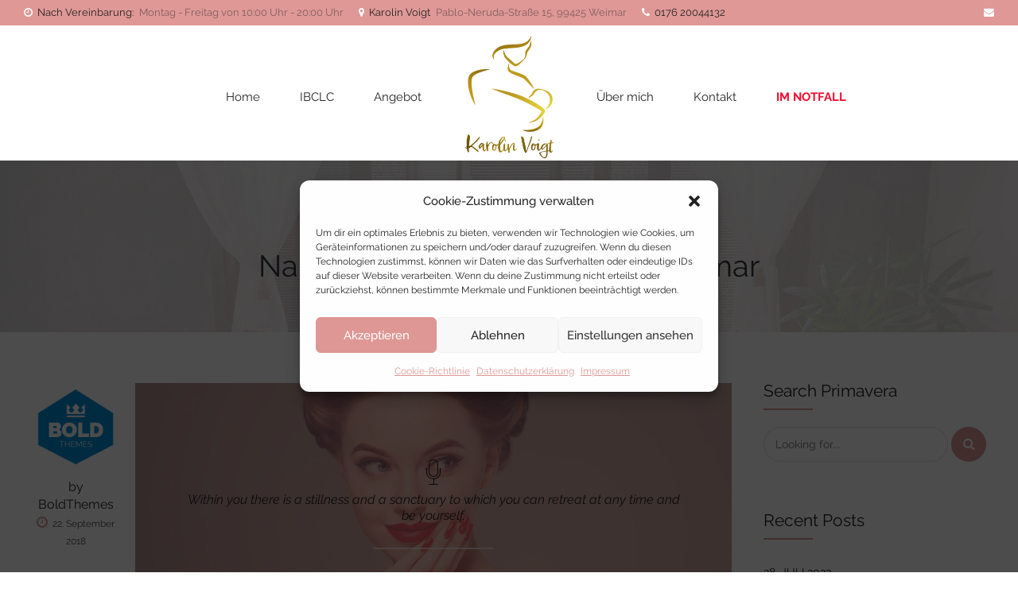

--- FILE ---
content_type: text/html; charset=UTF-8
request_url: https://stillberatung-weimar.de/tag/nails/
body_size: 37990
content:
<!DOCTYPE html>
<html lang="de" data-bt-theme="Primavera Child 1.0.0">
<head>

		<meta charset="UTF-8">
		<meta name="viewport" content="width=device-width, initial-scale=1, maximum-scale=1, user-scalable=no">
		<meta name="mobile-web-app-capable" content="yes">
		<meta name="apple-mobile-web-app-capable" content="yes">
	<meta name='robots' content='index, follow, max-image-preview:large, max-snippet:-1, max-video-preview:-1' />

	<!-- This site is optimized with the Yoast SEO plugin v26.7 - https://yoast.com/wordpress/plugins/seo/ -->
	<title>Nails Archive - Stillberatung Weimar</title>
	<link rel="canonical" href="https://stillberatung-weimar.de/tag/nails/" />
	<meta property="og:locale" content="de_DE" />
	<meta property="og:type" content="article" />
	<meta property="og:title" content="Nails Archive - Stillberatung Weimar" />
	<meta property="og:url" content="https://stillberatung-weimar.de/tag/nails/" />
	<meta property="og:site_name" content="Stillberatung Weimar" />
	<meta name="twitter:card" content="summary_large_image" />
	<script type="application/ld+json" class="yoast-schema-graph">{"@context":"https://schema.org","@graph":[{"@type":"CollectionPage","@id":"https://stillberatung-weimar.de/tag/nails/","url":"https://stillberatung-weimar.de/tag/nails/","name":"Nails Archive - Stillberatung Weimar","isPartOf":{"@id":"https://stillberatung-weimar.de/#website"},"primaryImageOfPage":{"@id":"https://stillberatung-weimar.de/tag/nails/#primaryimage"},"image":{"@id":"https://stillberatung-weimar.de/tag/nails/#primaryimage"},"thumbnailUrl":"https://stillberatung-weimar.de/wp-content/uploads/2017/11/pedicure-slide.jpg","breadcrumb":{"@id":"https://stillberatung-weimar.de/tag/nails/#breadcrumb"},"inLanguage":"de"},{"@type":"ImageObject","inLanguage":"de","@id":"https://stillberatung-weimar.de/tag/nails/#primaryimage","url":"https://stillberatung-weimar.de/wp-content/uploads/2017/11/pedicure-slide.jpg","contentUrl":"https://stillberatung-weimar.de/wp-content/uploads/2017/11/pedicure-slide.jpg","width":2048,"height":1412},{"@type":"BreadcrumbList","@id":"https://stillberatung-weimar.de/tag/nails/#breadcrumb","itemListElement":[{"@type":"ListItem","position":1,"name":"Startseite","item":"https://stillberatung-weimar.de/"},{"@type":"ListItem","position":2,"name":"Nails"}]},{"@type":"WebSite","@id":"https://stillberatung-weimar.de/#website","url":"https://stillberatung-weimar.de/","name":"Stillberatung Weimar","description":"","publisher":{"@id":"https://stillberatung-weimar.de/#organization"},"potentialAction":[{"@type":"SearchAction","target":{"@type":"EntryPoint","urlTemplate":"https://stillberatung-weimar.de/?s={search_term_string}"},"query-input":{"@type":"PropertyValueSpecification","valueRequired":true,"valueName":"search_term_string"}}],"inLanguage":"de"},{"@type":"Organization","@id":"https://stillberatung-weimar.de/#organization","name":"Stillberatung Weimar","url":"https://stillberatung-weimar.de/","logo":{"@type":"ImageObject","inLanguage":"de","@id":"https://stillberatung-weimar.de/#/schema/logo/image/","url":"https://stillberatung-weimar.de/wp-content/uploads/2023/07/sbw_logo-scaled.jpg","contentUrl":"https://stillberatung-weimar.de/wp-content/uploads/2023/07/sbw_logo-scaled.jpg","width":1913,"height":2560,"caption":"Stillberatung Weimar"},"image":{"@id":"https://stillberatung-weimar.de/#/schema/logo/image/"}}]}</script>
	<!-- / Yoast SEO plugin. -->


<link rel='dns-prefetch' href='//stats.wp.com' />
<link rel="alternate" type="application/rss+xml" title="Stillberatung Weimar &raquo; Feed" href="https://stillberatung-weimar.de/feed/" />
<link rel="alternate" type="application/rss+xml" title="Stillberatung Weimar &raquo; Kommentar-Feed" href="https://stillberatung-weimar.de/comments/feed/" />
<link rel="alternate" type="application/rss+xml" title="Stillberatung Weimar &raquo; Nails Schlagwort-Feed" href="https://stillberatung-weimar.de/tag/nails/feed/" />
<style id='wp-img-auto-sizes-contain-inline-css' type='text/css'>
img:is([sizes=auto i],[sizes^="auto," i]){contain-intrinsic-size:3000px 1500px}
/*# sourceURL=wp-img-auto-sizes-contain-inline-css */
</style>
<style id='wp-emoji-styles-inline-css' type='text/css'>

	img.wp-smiley, img.emoji {
		display: inline !important;
		border: none !important;
		box-shadow: none !important;
		height: 1em !important;
		width: 1em !important;
		margin: 0 0.07em !important;
		vertical-align: -0.1em !important;
		background: none !important;
		padding: 0 !important;
	}
/*# sourceURL=wp-emoji-styles-inline-css */
</style>
<style id='wp-block-library-inline-css' type='text/css'>
:root{--wp-block-synced-color:#7a00df;--wp-block-synced-color--rgb:122,0,223;--wp-bound-block-color:var(--wp-block-synced-color);--wp-editor-canvas-background:#ddd;--wp-admin-theme-color:#007cba;--wp-admin-theme-color--rgb:0,124,186;--wp-admin-theme-color-darker-10:#006ba1;--wp-admin-theme-color-darker-10--rgb:0,107,160.5;--wp-admin-theme-color-darker-20:#005a87;--wp-admin-theme-color-darker-20--rgb:0,90,135;--wp-admin-border-width-focus:2px}@media (min-resolution:192dpi){:root{--wp-admin-border-width-focus:1.5px}}.wp-element-button{cursor:pointer}:root .has-very-light-gray-background-color{background-color:#eee}:root .has-very-dark-gray-background-color{background-color:#313131}:root .has-very-light-gray-color{color:#eee}:root .has-very-dark-gray-color{color:#313131}:root .has-vivid-green-cyan-to-vivid-cyan-blue-gradient-background{background:linear-gradient(135deg,#00d084,#0693e3)}:root .has-purple-crush-gradient-background{background:linear-gradient(135deg,#34e2e4,#4721fb 50%,#ab1dfe)}:root .has-hazy-dawn-gradient-background{background:linear-gradient(135deg,#faaca8,#dad0ec)}:root .has-subdued-olive-gradient-background{background:linear-gradient(135deg,#fafae1,#67a671)}:root .has-atomic-cream-gradient-background{background:linear-gradient(135deg,#fdd79a,#004a59)}:root .has-nightshade-gradient-background{background:linear-gradient(135deg,#330968,#31cdcf)}:root .has-midnight-gradient-background{background:linear-gradient(135deg,#020381,#2874fc)}:root{--wp--preset--font-size--normal:16px;--wp--preset--font-size--huge:42px}.has-regular-font-size{font-size:1em}.has-larger-font-size{font-size:2.625em}.has-normal-font-size{font-size:var(--wp--preset--font-size--normal)}.has-huge-font-size{font-size:var(--wp--preset--font-size--huge)}.has-text-align-center{text-align:center}.has-text-align-left{text-align:left}.has-text-align-right{text-align:right}.has-fit-text{white-space:nowrap!important}#end-resizable-editor-section{display:none}.aligncenter{clear:both}.items-justified-left{justify-content:flex-start}.items-justified-center{justify-content:center}.items-justified-right{justify-content:flex-end}.items-justified-space-between{justify-content:space-between}.screen-reader-text{border:0;clip-path:inset(50%);height:1px;margin:-1px;overflow:hidden;padding:0;position:absolute;width:1px;word-wrap:normal!important}.screen-reader-text:focus{background-color:#ddd;clip-path:none;color:#444;display:block;font-size:1em;height:auto;left:5px;line-height:normal;padding:15px 23px 14px;text-decoration:none;top:5px;width:auto;z-index:100000}html :where(.has-border-color){border-style:solid}html :where([style*=border-top-color]){border-top-style:solid}html :where([style*=border-right-color]){border-right-style:solid}html :where([style*=border-bottom-color]){border-bottom-style:solid}html :where([style*=border-left-color]){border-left-style:solid}html :where([style*=border-width]){border-style:solid}html :where([style*=border-top-width]){border-top-style:solid}html :where([style*=border-right-width]){border-right-style:solid}html :where([style*=border-bottom-width]){border-bottom-style:solid}html :where([style*=border-left-width]){border-left-style:solid}html :where(img[class*=wp-image-]){height:auto;max-width:100%}:where(figure){margin:0 0 1em}html :where(.is-position-sticky){--wp-admin--admin-bar--position-offset:var(--wp-admin--admin-bar--height,0px)}@media screen and (max-width:600px){html :where(.is-position-sticky){--wp-admin--admin-bar--position-offset:0px}}

/*# sourceURL=wp-block-library-inline-css */
</style><style id='global-styles-inline-css' type='text/css'>
:root{--wp--preset--aspect-ratio--square: 1;--wp--preset--aspect-ratio--4-3: 4/3;--wp--preset--aspect-ratio--3-4: 3/4;--wp--preset--aspect-ratio--3-2: 3/2;--wp--preset--aspect-ratio--2-3: 2/3;--wp--preset--aspect-ratio--16-9: 16/9;--wp--preset--aspect-ratio--9-16: 9/16;--wp--preset--color--black: #000000;--wp--preset--color--cyan-bluish-gray: #abb8c3;--wp--preset--color--white: #ffffff;--wp--preset--color--pale-pink: #f78da7;--wp--preset--color--vivid-red: #cf2e2e;--wp--preset--color--luminous-vivid-orange: #ff6900;--wp--preset--color--luminous-vivid-amber: #fcb900;--wp--preset--color--light-green-cyan: #7bdcb5;--wp--preset--color--vivid-green-cyan: #00d084;--wp--preset--color--pale-cyan-blue: #8ed1fc;--wp--preset--color--vivid-cyan-blue: #0693e3;--wp--preset--color--vivid-purple: #9b51e0;--wp--preset--gradient--vivid-cyan-blue-to-vivid-purple: linear-gradient(135deg,rgb(6,147,227) 0%,rgb(155,81,224) 100%);--wp--preset--gradient--light-green-cyan-to-vivid-green-cyan: linear-gradient(135deg,rgb(122,220,180) 0%,rgb(0,208,130) 100%);--wp--preset--gradient--luminous-vivid-amber-to-luminous-vivid-orange: linear-gradient(135deg,rgb(252,185,0) 0%,rgb(255,105,0) 100%);--wp--preset--gradient--luminous-vivid-orange-to-vivid-red: linear-gradient(135deg,rgb(255,105,0) 0%,rgb(207,46,46) 100%);--wp--preset--gradient--very-light-gray-to-cyan-bluish-gray: linear-gradient(135deg,rgb(238,238,238) 0%,rgb(169,184,195) 100%);--wp--preset--gradient--cool-to-warm-spectrum: linear-gradient(135deg,rgb(74,234,220) 0%,rgb(151,120,209) 20%,rgb(207,42,186) 40%,rgb(238,44,130) 60%,rgb(251,105,98) 80%,rgb(254,248,76) 100%);--wp--preset--gradient--blush-light-purple: linear-gradient(135deg,rgb(255,206,236) 0%,rgb(152,150,240) 100%);--wp--preset--gradient--blush-bordeaux: linear-gradient(135deg,rgb(254,205,165) 0%,rgb(254,45,45) 50%,rgb(107,0,62) 100%);--wp--preset--gradient--luminous-dusk: linear-gradient(135deg,rgb(255,203,112) 0%,rgb(199,81,192) 50%,rgb(65,88,208) 100%);--wp--preset--gradient--pale-ocean: linear-gradient(135deg,rgb(255,245,203) 0%,rgb(182,227,212) 50%,rgb(51,167,181) 100%);--wp--preset--gradient--electric-grass: linear-gradient(135deg,rgb(202,248,128) 0%,rgb(113,206,126) 100%);--wp--preset--gradient--midnight: linear-gradient(135deg,rgb(2,3,129) 0%,rgb(40,116,252) 100%);--wp--preset--font-size--small: 13px;--wp--preset--font-size--medium: 20px;--wp--preset--font-size--large: 36px;--wp--preset--font-size--x-large: 42px;--wp--preset--spacing--20: 0.44rem;--wp--preset--spacing--30: 0.67rem;--wp--preset--spacing--40: 1rem;--wp--preset--spacing--50: 1.5rem;--wp--preset--spacing--60: 2.25rem;--wp--preset--spacing--70: 3.38rem;--wp--preset--spacing--80: 5.06rem;--wp--preset--shadow--natural: 6px 6px 9px rgba(0, 0, 0, 0.2);--wp--preset--shadow--deep: 12px 12px 50px rgba(0, 0, 0, 0.4);--wp--preset--shadow--sharp: 6px 6px 0px rgba(0, 0, 0, 0.2);--wp--preset--shadow--outlined: 6px 6px 0px -3px rgb(255, 255, 255), 6px 6px rgb(0, 0, 0);--wp--preset--shadow--crisp: 6px 6px 0px rgb(0, 0, 0);}:where(.is-layout-flex){gap: 0.5em;}:where(.is-layout-grid){gap: 0.5em;}body .is-layout-flex{display: flex;}.is-layout-flex{flex-wrap: wrap;align-items: center;}.is-layout-flex > :is(*, div){margin: 0;}body .is-layout-grid{display: grid;}.is-layout-grid > :is(*, div){margin: 0;}:where(.wp-block-columns.is-layout-flex){gap: 2em;}:where(.wp-block-columns.is-layout-grid){gap: 2em;}:where(.wp-block-post-template.is-layout-flex){gap: 1.25em;}:where(.wp-block-post-template.is-layout-grid){gap: 1.25em;}.has-black-color{color: var(--wp--preset--color--black) !important;}.has-cyan-bluish-gray-color{color: var(--wp--preset--color--cyan-bluish-gray) !important;}.has-white-color{color: var(--wp--preset--color--white) !important;}.has-pale-pink-color{color: var(--wp--preset--color--pale-pink) !important;}.has-vivid-red-color{color: var(--wp--preset--color--vivid-red) !important;}.has-luminous-vivid-orange-color{color: var(--wp--preset--color--luminous-vivid-orange) !important;}.has-luminous-vivid-amber-color{color: var(--wp--preset--color--luminous-vivid-amber) !important;}.has-light-green-cyan-color{color: var(--wp--preset--color--light-green-cyan) !important;}.has-vivid-green-cyan-color{color: var(--wp--preset--color--vivid-green-cyan) !important;}.has-pale-cyan-blue-color{color: var(--wp--preset--color--pale-cyan-blue) !important;}.has-vivid-cyan-blue-color{color: var(--wp--preset--color--vivid-cyan-blue) !important;}.has-vivid-purple-color{color: var(--wp--preset--color--vivid-purple) !important;}.has-black-background-color{background-color: var(--wp--preset--color--black) !important;}.has-cyan-bluish-gray-background-color{background-color: var(--wp--preset--color--cyan-bluish-gray) !important;}.has-white-background-color{background-color: var(--wp--preset--color--white) !important;}.has-pale-pink-background-color{background-color: var(--wp--preset--color--pale-pink) !important;}.has-vivid-red-background-color{background-color: var(--wp--preset--color--vivid-red) !important;}.has-luminous-vivid-orange-background-color{background-color: var(--wp--preset--color--luminous-vivid-orange) !important;}.has-luminous-vivid-amber-background-color{background-color: var(--wp--preset--color--luminous-vivid-amber) !important;}.has-light-green-cyan-background-color{background-color: var(--wp--preset--color--light-green-cyan) !important;}.has-vivid-green-cyan-background-color{background-color: var(--wp--preset--color--vivid-green-cyan) !important;}.has-pale-cyan-blue-background-color{background-color: var(--wp--preset--color--pale-cyan-blue) !important;}.has-vivid-cyan-blue-background-color{background-color: var(--wp--preset--color--vivid-cyan-blue) !important;}.has-vivid-purple-background-color{background-color: var(--wp--preset--color--vivid-purple) !important;}.has-black-border-color{border-color: var(--wp--preset--color--black) !important;}.has-cyan-bluish-gray-border-color{border-color: var(--wp--preset--color--cyan-bluish-gray) !important;}.has-white-border-color{border-color: var(--wp--preset--color--white) !important;}.has-pale-pink-border-color{border-color: var(--wp--preset--color--pale-pink) !important;}.has-vivid-red-border-color{border-color: var(--wp--preset--color--vivid-red) !important;}.has-luminous-vivid-orange-border-color{border-color: var(--wp--preset--color--luminous-vivid-orange) !important;}.has-luminous-vivid-amber-border-color{border-color: var(--wp--preset--color--luminous-vivid-amber) !important;}.has-light-green-cyan-border-color{border-color: var(--wp--preset--color--light-green-cyan) !important;}.has-vivid-green-cyan-border-color{border-color: var(--wp--preset--color--vivid-green-cyan) !important;}.has-pale-cyan-blue-border-color{border-color: var(--wp--preset--color--pale-cyan-blue) !important;}.has-vivid-cyan-blue-border-color{border-color: var(--wp--preset--color--vivid-cyan-blue) !important;}.has-vivid-purple-border-color{border-color: var(--wp--preset--color--vivid-purple) !important;}.has-vivid-cyan-blue-to-vivid-purple-gradient-background{background: var(--wp--preset--gradient--vivid-cyan-blue-to-vivid-purple) !important;}.has-light-green-cyan-to-vivid-green-cyan-gradient-background{background: var(--wp--preset--gradient--light-green-cyan-to-vivid-green-cyan) !important;}.has-luminous-vivid-amber-to-luminous-vivid-orange-gradient-background{background: var(--wp--preset--gradient--luminous-vivid-amber-to-luminous-vivid-orange) !important;}.has-luminous-vivid-orange-to-vivid-red-gradient-background{background: var(--wp--preset--gradient--luminous-vivid-orange-to-vivid-red) !important;}.has-very-light-gray-to-cyan-bluish-gray-gradient-background{background: var(--wp--preset--gradient--very-light-gray-to-cyan-bluish-gray) !important;}.has-cool-to-warm-spectrum-gradient-background{background: var(--wp--preset--gradient--cool-to-warm-spectrum) !important;}.has-blush-light-purple-gradient-background{background: var(--wp--preset--gradient--blush-light-purple) !important;}.has-blush-bordeaux-gradient-background{background: var(--wp--preset--gradient--blush-bordeaux) !important;}.has-luminous-dusk-gradient-background{background: var(--wp--preset--gradient--luminous-dusk) !important;}.has-pale-ocean-gradient-background{background: var(--wp--preset--gradient--pale-ocean) !important;}.has-electric-grass-gradient-background{background: var(--wp--preset--gradient--electric-grass) !important;}.has-midnight-gradient-background{background: var(--wp--preset--gradient--midnight) !important;}.has-small-font-size{font-size: var(--wp--preset--font-size--small) !important;}.has-medium-font-size{font-size: var(--wp--preset--font-size--medium) !important;}.has-large-font-size{font-size: var(--wp--preset--font-size--large) !important;}.has-x-large-font-size{font-size: var(--wp--preset--font-size--x-large) !important;}
/*# sourceURL=global-styles-inline-css */
</style>

<style id='classic-theme-styles-inline-css' type='text/css'>
/*! This file is auto-generated */
.wp-block-button__link{color:#fff;background-color:#32373c;border-radius:9999px;box-shadow:none;text-decoration:none;padding:calc(.667em + 2px) calc(1.333em + 2px);font-size:1.125em}.wp-block-file__button{background:#32373c;color:#fff;text-decoration:none}
/*# sourceURL=/wp-includes/css/classic-themes.min.css */
</style>
<link rel='stylesheet' id='bt_bb_content_elements-css' href='https://stillberatung-weimar.de/wp-content/plugins/bold-page-builder/css/front_end/content_elements.crush.css?ver=5.5.9' type='text/css' media='all' />
<style id='bt_bb_content_elements-inline-css' type='text/css'>
 .bt_bb_color_scheme_1.bt_bb_icon a { color:#ffffff; }.bt_bb_color_scheme_1.bt_bb_icon:hover a { color:#222222; }.bt_bb_color_scheme_1.bt_bb_icon.bt_bb_style_outline .bt_bb_icon_holder:before {background-color:transparent;box-shadow:0 0 0 2px #ffffff inset;color:#ffffff;}.bt_bb_color_scheme_1.bt_bb_icon.bt_bb_style_outline:hover a.bt_bb_icon_holder:before {background-color:#ffffff;box-shadow:0 0 0 1em #ffffff inset;color:#222222;}.bt_bb_color_scheme_1.bt_bb_icon.bt_bb_style_filled .bt_bb_icon_holder:before {box-shadow:0 0 0 1em #222222 inset;color:#ffffff;}.bt_bb_color_scheme_1.bt_bb_icon.bt_bb_style_filled:hover a.bt_bb_icon_holder:before {box-shadow:0 0 0 2px #222222 inset;background-color:#ffffff;color:#222222;}.bt_bb_color_scheme_1.bt_bb_icon.bt_bb_style_borderless .bt_bb_icon_holder:before {color:#ffffff;}.bt_bb_color_scheme_1.bt_bb_icon.bt_bb_style_borderless:hover a.bt_bb_icon_holder:before {color:#222222;} .bt_bb_color_scheme_1.bt_bb_button.bt_bb_style_outline {border:0;}.bt_bb_color_scheme_1.bt_bb_button.bt_bb_style_outline a {box-shadow:0 0 0 2px #ffffff inset;color:#ffffff;background-color:transparent;}.bt_bb_color_scheme_1.bt_bb_button.bt_bb_style_outline a:hover {box-shadow:0 0 0 2.5em #ffffff inset, 0 3px 10px rgba(0,0,0,0.3);color:#222222;}.bt_bb_color_scheme_1.bt_bb_button.bt_bb_style_filled {border:0;}.bt_bb_color_scheme_1.bt_bb_button.bt_bb_style_filled a {box-shadow:0 0 0 2.5em #222222 inset;background-color:transparent;color:#ffffff;}.bt_bb_color_scheme_1.bt_bb_button.bt_bb_style_filled a:hover {box-shadow:0 0 0 0 #222222 inset, 0 3px 10px rgba(0,0,0,0.3);background-color:#ffffff;color:#222222;}.bt_bb_color_scheme_1.bt_bb_button.bt_bb_style_clean a,.bt_bb_color_scheme_1.bt_bb_icon.bt_bb_style_borderless a {color:#ffffff;}.bt_bb_color_scheme_1.bt_bb_button.bt_bb_style_clean a:hover,.bt_bb_color_scheme_1.bt_bb_icon.bt_bb_style_borderless:hover a {color:#222222;} .bt_bb_color_scheme_1.bt_bb_style_outline.bt_bb_service .bt_bb_icon_holder,.bt_bb_color_scheme_1.bt_bb_style_outline.bt_bb_service:hover .bt_bb_icon_holder {box-shadow:0 0 0 2px #ffffff inset;color:#ffffff;background-color:transparent;}.bt_bb_color_scheme_1.bt_bb_style_outline.bt_bb_service:hover a.bt_bb_icon_holder:hover {box-shadow:0 0 0 1em #ffffff inset;background-color:#ffffff;color:#222222 !important;}.bt_bb_color_scheme_1.bt_bb_style_filled.bt_bb_service .bt_bb_icon_holder,.bt_bb_color_scheme_1.bt_bb_style_filled.bt_bb_service:hover .bt_bb_icon_holder {box-shadow:0 0 0 1em #222222 inset;color:#ffffff;background-color:transparent;}.bt_bb_color_scheme_1.bt_bb_style_filled.bt_bb_service:hover a.bt_bb_icon_holder:hover{box-shadow:0 0 0 2px #222222 inset;background-color:transparent;color:#222222 !important;}.bt_bb_color_scheme_1.bt_bb_style_borderless.bt_bb_service .bt_bb_icon_holder,.bt_bb_color_scheme_1.bt_bb_style_borderless.bt_bb_service:hover .bt_bb_icon_holder {color:#ffffff;}.bt_bb_color_scheme_1.bt_bb_style_borderless.bt_bb_service:hover a.bt_bb_icon_holder:hover {color:#222222;}.bt_bb_color_scheme_1.bt_bb_service .bt_bb_service_content .bt_bb_service_content_title a:hover {color:#222222;} .bt_bb_color_scheme_1.bt_bb_headline {color:#ffffff;}.bt_bb_color_scheme_1.bt_bb_headline .bt_bb_headline_superheadline {color:#ffffff;} .bt_bb_price_list.bt_bb_color_scheme_1 ul li:before {border-color:#222222;} .bt_bb_section.bt_bb_color_scheme_1 {color:#ffffff;background-color:#222222;} .bt_bb_color_scheme_1 .bt_bb_latest_posts .bt_bb_latest_posts_item .bt_bb_latest_posts_title_excerpt_holder:before {background-color:#222222 !important;} .bt_bb_color_scheme_1 .bt_bb_masonry_post_grid .bt_bb_grid_item_post_content:before,.bt_bb_color_scheme_1 .bt_bb_masonry_portfolio_grid .bt_bb_grid_item_post_content:before{background-color:#222222 !important;} .bt_bb_color_scheme_1 .bt_bb_google_maps.bt_bb_google_maps_with_content .bt_bb_google_maps_content .bt_bb_google_maps_content_wrapper .bt_bb_google_maps_location {background-color:#222222;color:#ffffff;} .bt_bb_color_scheme_1 .btWorkingHours .bt_bb_working_hours_inner_row:after {border-color:#ffffff !important;} .bt_bb_color_scheme_1 .bt_bb_accordion.bt_bb_style_simple .bt_bb_accordion_item .bt_bb_accordion_item_title:after,.bt_bb_color_scheme_1.bt_bb_accordion.bt_bb_style_simple .bt_bb_accordion_item .bt_bb_accordion_item_title:after {background-color:#ffffff;}.bt_bb_color_scheme_1 .bt_bb_accordion.bt_bb_style_simple .bt_bb_accordion_item.on .bt_bb_accordion_item_title:after,.bt_bb_color_scheme_1.bt_bb_accordion.bt_bb_style_simple .bt_bb_accordion_item.on .bt_bb_accordion_item_title:after {background-color:#222222;} .bt_bb_color_scheme_1 .mptt-shortcode-wrapper .mptt-shortcode-table tbody .mptt-event-container {box-shadow:0 0 0 1px #222222 inset !important;}
 .bt_bb_color_scheme_2.bt_bb_icon a { color:#222222; }.bt_bb_color_scheme_2.bt_bb_icon:hover a { color:#ffffff; }.bt_bb_color_scheme_2.bt_bb_icon.bt_bb_style_outline .bt_bb_icon_holder:before {background-color:transparent;box-shadow:0 0 0 2px #222222 inset;color:#222222;}.bt_bb_color_scheme_2.bt_bb_icon.bt_bb_style_outline:hover a.bt_bb_icon_holder:before {background-color:#222222;box-shadow:0 0 0 1em #222222 inset;color:#ffffff;}.bt_bb_color_scheme_2.bt_bb_icon.bt_bb_style_filled .bt_bb_icon_holder:before {box-shadow:0 0 0 1em #ffffff inset;color:#222222;}.bt_bb_color_scheme_2.bt_bb_icon.bt_bb_style_filled:hover a.bt_bb_icon_holder:before {box-shadow:0 0 0 2px #ffffff inset;background-color:#222222;color:#ffffff;}.bt_bb_color_scheme_2.bt_bb_icon.bt_bb_style_borderless .bt_bb_icon_holder:before {color:#222222;}.bt_bb_color_scheme_2.bt_bb_icon.bt_bb_style_borderless:hover a.bt_bb_icon_holder:before {color:#ffffff;} .bt_bb_color_scheme_2.bt_bb_button.bt_bb_style_outline {border:0;}.bt_bb_color_scheme_2.bt_bb_button.bt_bb_style_outline a {box-shadow:0 0 0 2px #222222 inset;color:#222222;background-color:transparent;}.bt_bb_color_scheme_2.bt_bb_button.bt_bb_style_outline a:hover {box-shadow:0 0 0 2.5em #222222 inset, 0 3px 10px rgba(0,0,0,0.3);color:#ffffff;}.bt_bb_color_scheme_2.bt_bb_button.bt_bb_style_filled {border:0;}.bt_bb_color_scheme_2.bt_bb_button.bt_bb_style_filled a {box-shadow:0 0 0 2.5em #ffffff inset;background-color:transparent;color:#222222;}.bt_bb_color_scheme_2.bt_bb_button.bt_bb_style_filled a:hover {box-shadow:0 0 0 0 #ffffff inset, 0 3px 10px rgba(0,0,0,0.3);background-color:#222222;color:#ffffff;}.bt_bb_color_scheme_2.bt_bb_button.bt_bb_style_clean a,.bt_bb_color_scheme_2.bt_bb_icon.bt_bb_style_borderless a {color:#222222;}.bt_bb_color_scheme_2.bt_bb_button.bt_bb_style_clean a:hover,.bt_bb_color_scheme_2.bt_bb_icon.bt_bb_style_borderless:hover a {color:#ffffff;} .bt_bb_color_scheme_2.bt_bb_style_outline.bt_bb_service .bt_bb_icon_holder,.bt_bb_color_scheme_2.bt_bb_style_outline.bt_bb_service:hover .bt_bb_icon_holder {box-shadow:0 0 0 2px #222222 inset;color:#222222;background-color:transparent;}.bt_bb_color_scheme_2.bt_bb_style_outline.bt_bb_service:hover a.bt_bb_icon_holder:hover {box-shadow:0 0 0 1em #222222 inset;background-color:#222222;color:#ffffff !important;}.bt_bb_color_scheme_2.bt_bb_style_filled.bt_bb_service .bt_bb_icon_holder,.bt_bb_color_scheme_2.bt_bb_style_filled.bt_bb_service:hover .bt_bb_icon_holder {box-shadow:0 0 0 1em #ffffff inset;color:#222222;background-color:transparent;}.bt_bb_color_scheme_2.bt_bb_style_filled.bt_bb_service:hover a.bt_bb_icon_holder:hover{box-shadow:0 0 0 2px #ffffff inset;background-color:transparent;color:#ffffff !important;}.bt_bb_color_scheme_2.bt_bb_style_borderless.bt_bb_service .bt_bb_icon_holder,.bt_bb_color_scheme_2.bt_bb_style_borderless.bt_bb_service:hover .bt_bb_icon_holder {color:#222222;}.bt_bb_color_scheme_2.bt_bb_style_borderless.bt_bb_service:hover a.bt_bb_icon_holder:hover {color:#ffffff;}.bt_bb_color_scheme_2.bt_bb_service .bt_bb_service_content .bt_bb_service_content_title a:hover {color:#ffffff;} .bt_bb_color_scheme_2.bt_bb_headline {color:#222222;}.bt_bb_color_scheme_2.bt_bb_headline .bt_bb_headline_superheadline {color:#222222;} .bt_bb_price_list.bt_bb_color_scheme_2 ul li:before {border-color:#ffffff;} .bt_bb_section.bt_bb_color_scheme_2 {color:#222222;background-color:#ffffff;} .bt_bb_color_scheme_2 .bt_bb_latest_posts .bt_bb_latest_posts_item .bt_bb_latest_posts_title_excerpt_holder:before {background-color:#ffffff !important;} .bt_bb_color_scheme_2 .bt_bb_masonry_post_grid .bt_bb_grid_item_post_content:before,.bt_bb_color_scheme_2 .bt_bb_masonry_portfolio_grid .bt_bb_grid_item_post_content:before{background-color:#ffffff !important;} .bt_bb_color_scheme_2 .bt_bb_google_maps.bt_bb_google_maps_with_content .bt_bb_google_maps_content .bt_bb_google_maps_content_wrapper .bt_bb_google_maps_location {background-color:#ffffff;color:#222222;} .bt_bb_color_scheme_2 .btWorkingHours .bt_bb_working_hours_inner_row:after {border-color:#222222 !important;} .bt_bb_color_scheme_2 .bt_bb_accordion.bt_bb_style_simple .bt_bb_accordion_item .bt_bb_accordion_item_title:after,.bt_bb_color_scheme_2.bt_bb_accordion.bt_bb_style_simple .bt_bb_accordion_item .bt_bb_accordion_item_title:after {background-color:#222222;}.bt_bb_color_scheme_2 .bt_bb_accordion.bt_bb_style_simple .bt_bb_accordion_item.on .bt_bb_accordion_item_title:after,.bt_bb_color_scheme_2.bt_bb_accordion.bt_bb_style_simple .bt_bb_accordion_item.on .bt_bb_accordion_item_title:after {background-color:#ffffff;} .bt_bb_color_scheme_2 .mptt-shortcode-wrapper .mptt-shortcode-table tbody .mptt-event-container {box-shadow:0 0 0 1px #ffffff inset !important;}
 .bt_bb_color_scheme_3.bt_bb_icon a { color:#df9896; }.bt_bb_color_scheme_3.bt_bb_icon:hover a { color:#222222; }.bt_bb_color_scheme_3.bt_bb_icon.bt_bb_style_outline .bt_bb_icon_holder:before {background-color:transparent;box-shadow:0 0 0 2px #df9896 inset;color:#df9896;}.bt_bb_color_scheme_3.bt_bb_icon.bt_bb_style_outline:hover a.bt_bb_icon_holder:before {background-color:#df9896;box-shadow:0 0 0 1em #df9896 inset;color:#222222;}.bt_bb_color_scheme_3.bt_bb_icon.bt_bb_style_filled .bt_bb_icon_holder:before {box-shadow:0 0 0 1em #222222 inset;color:#df9896;}.bt_bb_color_scheme_3.bt_bb_icon.bt_bb_style_filled:hover a.bt_bb_icon_holder:before {box-shadow:0 0 0 2px #222222 inset;background-color:#df9896;color:#222222;}.bt_bb_color_scheme_3.bt_bb_icon.bt_bb_style_borderless .bt_bb_icon_holder:before {color:#df9896;}.bt_bb_color_scheme_3.bt_bb_icon.bt_bb_style_borderless:hover a.bt_bb_icon_holder:before {color:#222222;} .bt_bb_color_scheme_3.bt_bb_button.bt_bb_style_outline {border:0;}.bt_bb_color_scheme_3.bt_bb_button.bt_bb_style_outline a {box-shadow:0 0 0 2px #df9896 inset;color:#df9896;background-color:transparent;}.bt_bb_color_scheme_3.bt_bb_button.bt_bb_style_outline a:hover {box-shadow:0 0 0 2.5em #df9896 inset, 0 3px 10px rgba(0,0,0,0.3);color:#222222;}.bt_bb_color_scheme_3.bt_bb_button.bt_bb_style_filled {border:0;}.bt_bb_color_scheme_3.bt_bb_button.bt_bb_style_filled a {box-shadow:0 0 0 2.5em #222222 inset;background-color:transparent;color:#df9896;}.bt_bb_color_scheme_3.bt_bb_button.bt_bb_style_filled a:hover {box-shadow:0 0 0 0 #222222 inset, 0 3px 10px rgba(0,0,0,0.3);background-color:#df9896;color:#222222;}.bt_bb_color_scheme_3.bt_bb_button.bt_bb_style_clean a,.bt_bb_color_scheme_3.bt_bb_icon.bt_bb_style_borderless a {color:#df9896;}.bt_bb_color_scheme_3.bt_bb_button.bt_bb_style_clean a:hover,.bt_bb_color_scheme_3.bt_bb_icon.bt_bb_style_borderless:hover a {color:#222222;} .bt_bb_color_scheme_3.bt_bb_style_outline.bt_bb_service .bt_bb_icon_holder,.bt_bb_color_scheme_3.bt_bb_style_outline.bt_bb_service:hover .bt_bb_icon_holder {box-shadow:0 0 0 2px #df9896 inset;color:#df9896;background-color:transparent;}.bt_bb_color_scheme_3.bt_bb_style_outline.bt_bb_service:hover a.bt_bb_icon_holder:hover {box-shadow:0 0 0 1em #df9896 inset;background-color:#df9896;color:#222222 !important;}.bt_bb_color_scheme_3.bt_bb_style_filled.bt_bb_service .bt_bb_icon_holder,.bt_bb_color_scheme_3.bt_bb_style_filled.bt_bb_service:hover .bt_bb_icon_holder {box-shadow:0 0 0 1em #222222 inset;color:#df9896;background-color:transparent;}.bt_bb_color_scheme_3.bt_bb_style_filled.bt_bb_service:hover a.bt_bb_icon_holder:hover{box-shadow:0 0 0 2px #222222 inset;background-color:transparent;color:#222222 !important;}.bt_bb_color_scheme_3.bt_bb_style_borderless.bt_bb_service .bt_bb_icon_holder,.bt_bb_color_scheme_3.bt_bb_style_borderless.bt_bb_service:hover .bt_bb_icon_holder {color:#df9896;}.bt_bb_color_scheme_3.bt_bb_style_borderless.bt_bb_service:hover a.bt_bb_icon_holder:hover {color:#222222;}.bt_bb_color_scheme_3.bt_bb_service .bt_bb_service_content .bt_bb_service_content_title a:hover {color:#222222;} .bt_bb_color_scheme_3.bt_bb_headline {color:#df9896;}.bt_bb_color_scheme_3.bt_bb_headline .bt_bb_headline_superheadline {color:#df9896;} .bt_bb_price_list.bt_bb_color_scheme_3 ul li:before {border-color:#222222;} .bt_bb_section.bt_bb_color_scheme_3 {color:#df9896;background-color:#222222;} .bt_bb_color_scheme_3 .bt_bb_latest_posts .bt_bb_latest_posts_item .bt_bb_latest_posts_title_excerpt_holder:before {background-color:#222222 !important;} .bt_bb_color_scheme_3 .bt_bb_masonry_post_grid .bt_bb_grid_item_post_content:before,.bt_bb_color_scheme_3 .bt_bb_masonry_portfolio_grid .bt_bb_grid_item_post_content:before{background-color:#222222 !important;} .bt_bb_color_scheme_3 .bt_bb_google_maps.bt_bb_google_maps_with_content .bt_bb_google_maps_content .bt_bb_google_maps_content_wrapper .bt_bb_google_maps_location {background-color:#222222;color:#df9896;} .bt_bb_color_scheme_3 .btWorkingHours .bt_bb_working_hours_inner_row:after {border-color:#df9896 !important;} .bt_bb_color_scheme_3 .bt_bb_accordion.bt_bb_style_simple .bt_bb_accordion_item .bt_bb_accordion_item_title:after,.bt_bb_color_scheme_3.bt_bb_accordion.bt_bb_style_simple .bt_bb_accordion_item .bt_bb_accordion_item_title:after {background-color:#df9896;}.bt_bb_color_scheme_3 .bt_bb_accordion.bt_bb_style_simple .bt_bb_accordion_item.on .bt_bb_accordion_item_title:after,.bt_bb_color_scheme_3.bt_bb_accordion.bt_bb_style_simple .bt_bb_accordion_item.on .bt_bb_accordion_item_title:after {background-color:#222222;} .bt_bb_color_scheme_3 .mptt-shortcode-wrapper .mptt-shortcode-table tbody .mptt-event-container {box-shadow:0 0 0 1px #222222 inset !important;}
 .bt_bb_color_scheme_4.bt_bb_icon a { color:#df9896; }.bt_bb_color_scheme_4.bt_bb_icon:hover a { color:#ffffff; }.bt_bb_color_scheme_4.bt_bb_icon.bt_bb_style_outline .bt_bb_icon_holder:before {background-color:transparent;box-shadow:0 0 0 2px #df9896 inset;color:#df9896;}.bt_bb_color_scheme_4.bt_bb_icon.bt_bb_style_outline:hover a.bt_bb_icon_holder:before {background-color:#df9896;box-shadow:0 0 0 1em #df9896 inset;color:#ffffff;}.bt_bb_color_scheme_4.bt_bb_icon.bt_bb_style_filled .bt_bb_icon_holder:before {box-shadow:0 0 0 1em #ffffff inset;color:#df9896;}.bt_bb_color_scheme_4.bt_bb_icon.bt_bb_style_filled:hover a.bt_bb_icon_holder:before {box-shadow:0 0 0 2px #ffffff inset;background-color:#df9896;color:#ffffff;}.bt_bb_color_scheme_4.bt_bb_icon.bt_bb_style_borderless .bt_bb_icon_holder:before {color:#df9896;}.bt_bb_color_scheme_4.bt_bb_icon.bt_bb_style_borderless:hover a.bt_bb_icon_holder:before {color:#ffffff;} .bt_bb_color_scheme_4.bt_bb_button.bt_bb_style_outline {border:0;}.bt_bb_color_scheme_4.bt_bb_button.bt_bb_style_outline a {box-shadow:0 0 0 2px #df9896 inset;color:#df9896;background-color:transparent;}.bt_bb_color_scheme_4.bt_bb_button.bt_bb_style_outline a:hover {box-shadow:0 0 0 2.5em #df9896 inset, 0 3px 10px rgba(0,0,0,0.3);color:#ffffff;}.bt_bb_color_scheme_4.bt_bb_button.bt_bb_style_filled {border:0;}.bt_bb_color_scheme_4.bt_bb_button.bt_bb_style_filled a {box-shadow:0 0 0 2.5em #ffffff inset;background-color:transparent;color:#df9896;}.bt_bb_color_scheme_4.bt_bb_button.bt_bb_style_filled a:hover {box-shadow:0 0 0 0 #ffffff inset, 0 3px 10px rgba(0,0,0,0.3);background-color:#df9896;color:#ffffff;}.bt_bb_color_scheme_4.bt_bb_button.bt_bb_style_clean a,.bt_bb_color_scheme_4.bt_bb_icon.bt_bb_style_borderless a {color:#df9896;}.bt_bb_color_scheme_4.bt_bb_button.bt_bb_style_clean a:hover,.bt_bb_color_scheme_4.bt_bb_icon.bt_bb_style_borderless:hover a {color:#ffffff;} .bt_bb_color_scheme_4.bt_bb_style_outline.bt_bb_service .bt_bb_icon_holder,.bt_bb_color_scheme_4.bt_bb_style_outline.bt_bb_service:hover .bt_bb_icon_holder {box-shadow:0 0 0 2px #df9896 inset;color:#df9896;background-color:transparent;}.bt_bb_color_scheme_4.bt_bb_style_outline.bt_bb_service:hover a.bt_bb_icon_holder:hover {box-shadow:0 0 0 1em #df9896 inset;background-color:#df9896;color:#ffffff !important;}.bt_bb_color_scheme_4.bt_bb_style_filled.bt_bb_service .bt_bb_icon_holder,.bt_bb_color_scheme_4.bt_bb_style_filled.bt_bb_service:hover .bt_bb_icon_holder {box-shadow:0 0 0 1em #ffffff inset;color:#df9896;background-color:transparent;}.bt_bb_color_scheme_4.bt_bb_style_filled.bt_bb_service:hover a.bt_bb_icon_holder:hover{box-shadow:0 0 0 2px #ffffff inset;background-color:transparent;color:#ffffff !important;}.bt_bb_color_scheme_4.bt_bb_style_borderless.bt_bb_service .bt_bb_icon_holder,.bt_bb_color_scheme_4.bt_bb_style_borderless.bt_bb_service:hover .bt_bb_icon_holder {color:#df9896;}.bt_bb_color_scheme_4.bt_bb_style_borderless.bt_bb_service:hover a.bt_bb_icon_holder:hover {color:#ffffff;}.bt_bb_color_scheme_4.bt_bb_service .bt_bb_service_content .bt_bb_service_content_title a:hover {color:#ffffff;} .bt_bb_color_scheme_4.bt_bb_headline {color:#df9896;}.bt_bb_color_scheme_4.bt_bb_headline .bt_bb_headline_superheadline {color:#df9896;} .bt_bb_price_list.bt_bb_color_scheme_4 ul li:before {border-color:#ffffff;} .bt_bb_section.bt_bb_color_scheme_4 {color:#df9896;background-color:#ffffff;} .bt_bb_color_scheme_4 .bt_bb_latest_posts .bt_bb_latest_posts_item .bt_bb_latest_posts_title_excerpt_holder:before {background-color:#ffffff !important;} .bt_bb_color_scheme_4 .bt_bb_masonry_post_grid .bt_bb_grid_item_post_content:before,.bt_bb_color_scheme_4 .bt_bb_masonry_portfolio_grid .bt_bb_grid_item_post_content:before{background-color:#ffffff !important;} .bt_bb_color_scheme_4 .bt_bb_google_maps.bt_bb_google_maps_with_content .bt_bb_google_maps_content .bt_bb_google_maps_content_wrapper .bt_bb_google_maps_location {background-color:#ffffff;color:#df9896;} .bt_bb_color_scheme_4 .btWorkingHours .bt_bb_working_hours_inner_row:after {border-color:#df9896 !important;} .bt_bb_color_scheme_4 .bt_bb_accordion.bt_bb_style_simple .bt_bb_accordion_item .bt_bb_accordion_item_title:after,.bt_bb_color_scheme_4.bt_bb_accordion.bt_bb_style_simple .bt_bb_accordion_item .bt_bb_accordion_item_title:after {background-color:#df9896;}.bt_bb_color_scheme_4 .bt_bb_accordion.bt_bb_style_simple .bt_bb_accordion_item.on .bt_bb_accordion_item_title:after,.bt_bb_color_scheme_4.bt_bb_accordion.bt_bb_style_simple .bt_bb_accordion_item.on .bt_bb_accordion_item_title:after {background-color:#ffffff;} .bt_bb_color_scheme_4 .mptt-shortcode-wrapper .mptt-shortcode-table tbody .mptt-event-container {box-shadow:0 0 0 1px #ffffff inset !important;}
 .bt_bb_color_scheme_5.bt_bb_icon a { color:#222222; }.bt_bb_color_scheme_5.bt_bb_icon:hover a { color:#df9896; }.bt_bb_color_scheme_5.bt_bb_icon.bt_bb_style_outline .bt_bb_icon_holder:before {background-color:transparent;box-shadow:0 0 0 2px #222222 inset;color:#222222;}.bt_bb_color_scheme_5.bt_bb_icon.bt_bb_style_outline:hover a.bt_bb_icon_holder:before {background-color:#222222;box-shadow:0 0 0 1em #222222 inset;color:#df9896;}.bt_bb_color_scheme_5.bt_bb_icon.bt_bb_style_filled .bt_bb_icon_holder:before {box-shadow:0 0 0 1em #df9896 inset;color:#222222;}.bt_bb_color_scheme_5.bt_bb_icon.bt_bb_style_filled:hover a.bt_bb_icon_holder:before {box-shadow:0 0 0 2px #df9896 inset;background-color:#222222;color:#df9896;}.bt_bb_color_scheme_5.bt_bb_icon.bt_bb_style_borderless .bt_bb_icon_holder:before {color:#222222;}.bt_bb_color_scheme_5.bt_bb_icon.bt_bb_style_borderless:hover a.bt_bb_icon_holder:before {color:#df9896;} .bt_bb_color_scheme_5.bt_bb_button.bt_bb_style_outline {border:0;}.bt_bb_color_scheme_5.bt_bb_button.bt_bb_style_outline a {box-shadow:0 0 0 2px #222222 inset;color:#222222;background-color:transparent;}.bt_bb_color_scheme_5.bt_bb_button.bt_bb_style_outline a:hover {box-shadow:0 0 0 2.5em #222222 inset, 0 3px 10px rgba(0,0,0,0.3);color:#df9896;}.bt_bb_color_scheme_5.bt_bb_button.bt_bb_style_filled {border:0;}.bt_bb_color_scheme_5.bt_bb_button.bt_bb_style_filled a {box-shadow:0 0 0 2.5em #df9896 inset;background-color:transparent;color:#222222;}.bt_bb_color_scheme_5.bt_bb_button.bt_bb_style_filled a:hover {box-shadow:0 0 0 0 #df9896 inset, 0 3px 10px rgba(0,0,0,0.3);background-color:#222222;color:#df9896;}.bt_bb_color_scheme_5.bt_bb_button.bt_bb_style_clean a,.bt_bb_color_scheme_5.bt_bb_icon.bt_bb_style_borderless a {color:#222222;}.bt_bb_color_scheme_5.bt_bb_button.bt_bb_style_clean a:hover,.bt_bb_color_scheme_5.bt_bb_icon.bt_bb_style_borderless:hover a {color:#df9896;} .bt_bb_color_scheme_5.bt_bb_style_outline.bt_bb_service .bt_bb_icon_holder,.bt_bb_color_scheme_5.bt_bb_style_outline.bt_bb_service:hover .bt_bb_icon_holder {box-shadow:0 0 0 2px #222222 inset;color:#222222;background-color:transparent;}.bt_bb_color_scheme_5.bt_bb_style_outline.bt_bb_service:hover a.bt_bb_icon_holder:hover {box-shadow:0 0 0 1em #222222 inset;background-color:#222222;color:#df9896 !important;}.bt_bb_color_scheme_5.bt_bb_style_filled.bt_bb_service .bt_bb_icon_holder,.bt_bb_color_scheme_5.bt_bb_style_filled.bt_bb_service:hover .bt_bb_icon_holder {box-shadow:0 0 0 1em #df9896 inset;color:#222222;background-color:transparent;}.bt_bb_color_scheme_5.bt_bb_style_filled.bt_bb_service:hover a.bt_bb_icon_holder:hover{box-shadow:0 0 0 2px #df9896 inset;background-color:transparent;color:#df9896 !important;}.bt_bb_color_scheme_5.bt_bb_style_borderless.bt_bb_service .bt_bb_icon_holder,.bt_bb_color_scheme_5.bt_bb_style_borderless.bt_bb_service:hover .bt_bb_icon_holder {color:#222222;}.bt_bb_color_scheme_5.bt_bb_style_borderless.bt_bb_service:hover a.bt_bb_icon_holder:hover {color:#df9896;}.bt_bb_color_scheme_5.bt_bb_service .bt_bb_service_content .bt_bb_service_content_title a:hover {color:#df9896;} .bt_bb_color_scheme_5.bt_bb_headline {color:#222222;}.bt_bb_color_scheme_5.bt_bb_headline .bt_bb_headline_superheadline {color:#222222;} .bt_bb_price_list.bt_bb_color_scheme_5 ul li:before {border-color:#df9896;} .bt_bb_section.bt_bb_color_scheme_5 {color:#222222;background-color:#df9896;} .bt_bb_color_scheme_5 .bt_bb_latest_posts .bt_bb_latest_posts_item .bt_bb_latest_posts_title_excerpt_holder:before {background-color:#df9896 !important;} .bt_bb_color_scheme_5 .bt_bb_masonry_post_grid .bt_bb_grid_item_post_content:before,.bt_bb_color_scheme_5 .bt_bb_masonry_portfolio_grid .bt_bb_grid_item_post_content:before{background-color:#df9896 !important;} .bt_bb_color_scheme_5 .bt_bb_google_maps.bt_bb_google_maps_with_content .bt_bb_google_maps_content .bt_bb_google_maps_content_wrapper .bt_bb_google_maps_location {background-color:#df9896;color:#222222;} .bt_bb_color_scheme_5 .btWorkingHours .bt_bb_working_hours_inner_row:after {border-color:#222222 !important;} .bt_bb_color_scheme_5 .bt_bb_accordion.bt_bb_style_simple .bt_bb_accordion_item .bt_bb_accordion_item_title:after,.bt_bb_color_scheme_5.bt_bb_accordion.bt_bb_style_simple .bt_bb_accordion_item .bt_bb_accordion_item_title:after {background-color:#222222;}.bt_bb_color_scheme_5 .bt_bb_accordion.bt_bb_style_simple .bt_bb_accordion_item.on .bt_bb_accordion_item_title:after,.bt_bb_color_scheme_5.bt_bb_accordion.bt_bb_style_simple .bt_bb_accordion_item.on .bt_bb_accordion_item_title:after {background-color:#df9896;} .bt_bb_color_scheme_5 .mptt-shortcode-wrapper .mptt-shortcode-table tbody .mptt-event-container {box-shadow:0 0 0 1px #df9896 inset !important;}
 .bt_bb_color_scheme_6.bt_bb_icon a { color:#ffffff; }.bt_bb_color_scheme_6.bt_bb_icon:hover a { color:#df9896; }.bt_bb_color_scheme_6.bt_bb_icon.bt_bb_style_outline .bt_bb_icon_holder:before {background-color:transparent;box-shadow:0 0 0 2px #ffffff inset;color:#ffffff;}.bt_bb_color_scheme_6.bt_bb_icon.bt_bb_style_outline:hover a.bt_bb_icon_holder:before {background-color:#ffffff;box-shadow:0 0 0 1em #ffffff inset;color:#df9896;}.bt_bb_color_scheme_6.bt_bb_icon.bt_bb_style_filled .bt_bb_icon_holder:before {box-shadow:0 0 0 1em #df9896 inset;color:#ffffff;}.bt_bb_color_scheme_6.bt_bb_icon.bt_bb_style_filled:hover a.bt_bb_icon_holder:before {box-shadow:0 0 0 2px #df9896 inset;background-color:#ffffff;color:#df9896;}.bt_bb_color_scheme_6.bt_bb_icon.bt_bb_style_borderless .bt_bb_icon_holder:before {color:#ffffff;}.bt_bb_color_scheme_6.bt_bb_icon.bt_bb_style_borderless:hover a.bt_bb_icon_holder:before {color:#df9896;} .bt_bb_color_scheme_6.bt_bb_button.bt_bb_style_outline {border:0;}.bt_bb_color_scheme_6.bt_bb_button.bt_bb_style_outline a {box-shadow:0 0 0 2px #ffffff inset;color:#ffffff;background-color:transparent;}.bt_bb_color_scheme_6.bt_bb_button.bt_bb_style_outline a:hover {box-shadow:0 0 0 2.5em #ffffff inset, 0 3px 10px rgba(0,0,0,0.3);color:#df9896;}.bt_bb_color_scheme_6.bt_bb_button.bt_bb_style_filled {border:0;}.bt_bb_color_scheme_6.bt_bb_button.bt_bb_style_filled a {box-shadow:0 0 0 2.5em #df9896 inset;background-color:transparent;color:#ffffff;}.bt_bb_color_scheme_6.bt_bb_button.bt_bb_style_filled a:hover {box-shadow:0 0 0 0 #df9896 inset, 0 3px 10px rgba(0,0,0,0.3);background-color:#ffffff;color:#df9896;}.bt_bb_color_scheme_6.bt_bb_button.bt_bb_style_clean a,.bt_bb_color_scheme_6.bt_bb_icon.bt_bb_style_borderless a {color:#ffffff;}.bt_bb_color_scheme_6.bt_bb_button.bt_bb_style_clean a:hover,.bt_bb_color_scheme_6.bt_bb_icon.bt_bb_style_borderless:hover a {color:#df9896;} .bt_bb_color_scheme_6.bt_bb_style_outline.bt_bb_service .bt_bb_icon_holder,.bt_bb_color_scheme_6.bt_bb_style_outline.bt_bb_service:hover .bt_bb_icon_holder {box-shadow:0 0 0 2px #ffffff inset;color:#ffffff;background-color:transparent;}.bt_bb_color_scheme_6.bt_bb_style_outline.bt_bb_service:hover a.bt_bb_icon_holder:hover {box-shadow:0 0 0 1em #ffffff inset;background-color:#ffffff;color:#df9896 !important;}.bt_bb_color_scheme_6.bt_bb_style_filled.bt_bb_service .bt_bb_icon_holder,.bt_bb_color_scheme_6.bt_bb_style_filled.bt_bb_service:hover .bt_bb_icon_holder {box-shadow:0 0 0 1em #df9896 inset;color:#ffffff;background-color:transparent;}.bt_bb_color_scheme_6.bt_bb_style_filled.bt_bb_service:hover a.bt_bb_icon_holder:hover{box-shadow:0 0 0 2px #df9896 inset;background-color:transparent;color:#df9896 !important;}.bt_bb_color_scheme_6.bt_bb_style_borderless.bt_bb_service .bt_bb_icon_holder,.bt_bb_color_scheme_6.bt_bb_style_borderless.bt_bb_service:hover .bt_bb_icon_holder {color:#ffffff;}.bt_bb_color_scheme_6.bt_bb_style_borderless.bt_bb_service:hover a.bt_bb_icon_holder:hover {color:#df9896;}.bt_bb_color_scheme_6.bt_bb_service .bt_bb_service_content .bt_bb_service_content_title a:hover {color:#df9896;} .bt_bb_color_scheme_6.bt_bb_headline {color:#ffffff;}.bt_bb_color_scheme_6.bt_bb_headline .bt_bb_headline_superheadline {color:#ffffff;} .bt_bb_price_list.bt_bb_color_scheme_6 ul li:before {border-color:#df9896;} .bt_bb_section.bt_bb_color_scheme_6 {color:#ffffff;background-color:#df9896;} .bt_bb_color_scheme_6 .bt_bb_latest_posts .bt_bb_latest_posts_item .bt_bb_latest_posts_title_excerpt_holder:before {background-color:#df9896 !important;} .bt_bb_color_scheme_6 .bt_bb_masonry_post_grid .bt_bb_grid_item_post_content:before,.bt_bb_color_scheme_6 .bt_bb_masonry_portfolio_grid .bt_bb_grid_item_post_content:before{background-color:#df9896 !important;} .bt_bb_color_scheme_6 .bt_bb_google_maps.bt_bb_google_maps_with_content .bt_bb_google_maps_content .bt_bb_google_maps_content_wrapper .bt_bb_google_maps_location {background-color:#df9896;color:#ffffff;} .bt_bb_color_scheme_6 .btWorkingHours .bt_bb_working_hours_inner_row:after {border-color:#ffffff !important;} .bt_bb_color_scheme_6 .bt_bb_accordion.bt_bb_style_simple .bt_bb_accordion_item .bt_bb_accordion_item_title:after,.bt_bb_color_scheme_6.bt_bb_accordion.bt_bb_style_simple .bt_bb_accordion_item .bt_bb_accordion_item_title:after {background-color:#ffffff;}.bt_bb_color_scheme_6 .bt_bb_accordion.bt_bb_style_simple .bt_bb_accordion_item.on .bt_bb_accordion_item_title:after,.bt_bb_color_scheme_6.bt_bb_accordion.bt_bb_style_simple .bt_bb_accordion_item.on .bt_bb_accordion_item_title:after {background-color:#df9896;} .bt_bb_color_scheme_6 .mptt-shortcode-wrapper .mptt-shortcode-table tbody .mptt-event-container {box-shadow:0 0 0 1px #df9896 inset !important;}
 .bt_bb_color_scheme_7.bt_bb_icon a { color:#343740; }.bt_bb_color_scheme_7.bt_bb_icon:hover a { color:#222222; }.bt_bb_color_scheme_7.bt_bb_icon.bt_bb_style_outline .bt_bb_icon_holder:before {background-color:transparent;box-shadow:0 0 0 2px #343740 inset;color:#343740;}.bt_bb_color_scheme_7.bt_bb_icon.bt_bb_style_outline:hover a.bt_bb_icon_holder:before {background-color:#343740;box-shadow:0 0 0 1em #343740 inset;color:#222222;}.bt_bb_color_scheme_7.bt_bb_icon.bt_bb_style_filled .bt_bb_icon_holder:before {box-shadow:0 0 0 1em #222222 inset;color:#343740;}.bt_bb_color_scheme_7.bt_bb_icon.bt_bb_style_filled:hover a.bt_bb_icon_holder:before {box-shadow:0 0 0 2px #222222 inset;background-color:#343740;color:#222222;}.bt_bb_color_scheme_7.bt_bb_icon.bt_bb_style_borderless .bt_bb_icon_holder:before {color:#343740;}.bt_bb_color_scheme_7.bt_bb_icon.bt_bb_style_borderless:hover a.bt_bb_icon_holder:before {color:#222222;} .bt_bb_color_scheme_7.bt_bb_button.bt_bb_style_outline {border:0;}.bt_bb_color_scheme_7.bt_bb_button.bt_bb_style_outline a {box-shadow:0 0 0 2px #343740 inset;color:#343740;background-color:transparent;}.bt_bb_color_scheme_7.bt_bb_button.bt_bb_style_outline a:hover {box-shadow:0 0 0 2.5em #343740 inset, 0 3px 10px rgba(0,0,0,0.3);color:#222222;}.bt_bb_color_scheme_7.bt_bb_button.bt_bb_style_filled {border:0;}.bt_bb_color_scheme_7.bt_bb_button.bt_bb_style_filled a {box-shadow:0 0 0 2.5em #222222 inset;background-color:transparent;color:#343740;}.bt_bb_color_scheme_7.bt_bb_button.bt_bb_style_filled a:hover {box-shadow:0 0 0 0 #222222 inset, 0 3px 10px rgba(0,0,0,0.3);background-color:#343740;color:#222222;}.bt_bb_color_scheme_7.bt_bb_button.bt_bb_style_clean a,.bt_bb_color_scheme_7.bt_bb_icon.bt_bb_style_borderless a {color:#343740;}.bt_bb_color_scheme_7.bt_bb_button.bt_bb_style_clean a:hover,.bt_bb_color_scheme_7.bt_bb_icon.bt_bb_style_borderless:hover a {color:#222222;} .bt_bb_color_scheme_7.bt_bb_style_outline.bt_bb_service .bt_bb_icon_holder,.bt_bb_color_scheme_7.bt_bb_style_outline.bt_bb_service:hover .bt_bb_icon_holder {box-shadow:0 0 0 2px #343740 inset;color:#343740;background-color:transparent;}.bt_bb_color_scheme_7.bt_bb_style_outline.bt_bb_service:hover a.bt_bb_icon_holder:hover {box-shadow:0 0 0 1em #343740 inset;background-color:#343740;color:#222222 !important;}.bt_bb_color_scheme_7.bt_bb_style_filled.bt_bb_service .bt_bb_icon_holder,.bt_bb_color_scheme_7.bt_bb_style_filled.bt_bb_service:hover .bt_bb_icon_holder {box-shadow:0 0 0 1em #222222 inset;color:#343740;background-color:transparent;}.bt_bb_color_scheme_7.bt_bb_style_filled.bt_bb_service:hover a.bt_bb_icon_holder:hover{box-shadow:0 0 0 2px #222222 inset;background-color:transparent;color:#222222 !important;}.bt_bb_color_scheme_7.bt_bb_style_borderless.bt_bb_service .bt_bb_icon_holder,.bt_bb_color_scheme_7.bt_bb_style_borderless.bt_bb_service:hover .bt_bb_icon_holder {color:#343740;}.bt_bb_color_scheme_7.bt_bb_style_borderless.bt_bb_service:hover a.bt_bb_icon_holder:hover {color:#222222;}.bt_bb_color_scheme_7.bt_bb_service .bt_bb_service_content .bt_bb_service_content_title a:hover {color:#222222;} .bt_bb_color_scheme_7.bt_bb_headline {color:#343740;}.bt_bb_color_scheme_7.bt_bb_headline .bt_bb_headline_superheadline {color:#343740;} .bt_bb_price_list.bt_bb_color_scheme_7 ul li:before {border-color:#222222;} .bt_bb_section.bt_bb_color_scheme_7 {color:#343740;background-color:#222222;} .bt_bb_color_scheme_7 .bt_bb_latest_posts .bt_bb_latest_posts_item .bt_bb_latest_posts_title_excerpt_holder:before {background-color:#222222 !important;} .bt_bb_color_scheme_7 .bt_bb_masonry_post_grid .bt_bb_grid_item_post_content:before,.bt_bb_color_scheme_7 .bt_bb_masonry_portfolio_grid .bt_bb_grid_item_post_content:before{background-color:#222222 !important;} .bt_bb_color_scheme_7 .bt_bb_google_maps.bt_bb_google_maps_with_content .bt_bb_google_maps_content .bt_bb_google_maps_content_wrapper .bt_bb_google_maps_location {background-color:#222222;color:#343740;} .bt_bb_color_scheme_7 .btWorkingHours .bt_bb_working_hours_inner_row:after {border-color:#343740 !important;} .bt_bb_color_scheme_7 .bt_bb_accordion.bt_bb_style_simple .bt_bb_accordion_item .bt_bb_accordion_item_title:after,.bt_bb_color_scheme_7.bt_bb_accordion.bt_bb_style_simple .bt_bb_accordion_item .bt_bb_accordion_item_title:after {background-color:#343740;}.bt_bb_color_scheme_7 .bt_bb_accordion.bt_bb_style_simple .bt_bb_accordion_item.on .bt_bb_accordion_item_title:after,.bt_bb_color_scheme_7.bt_bb_accordion.bt_bb_style_simple .bt_bb_accordion_item.on .bt_bb_accordion_item_title:after {background-color:#222222;} .bt_bb_color_scheme_7 .mptt-shortcode-wrapper .mptt-shortcode-table tbody .mptt-event-container {box-shadow:0 0 0 1px #222222 inset !important;}
 .bt_bb_color_scheme_8.bt_bb_icon a { color:#343740; }.bt_bb_color_scheme_8.bt_bb_icon:hover a { color:#ffffff; }.bt_bb_color_scheme_8.bt_bb_icon.bt_bb_style_outline .bt_bb_icon_holder:before {background-color:transparent;box-shadow:0 0 0 2px #343740 inset;color:#343740;}.bt_bb_color_scheme_8.bt_bb_icon.bt_bb_style_outline:hover a.bt_bb_icon_holder:before {background-color:#343740;box-shadow:0 0 0 1em #343740 inset;color:#ffffff;}.bt_bb_color_scheme_8.bt_bb_icon.bt_bb_style_filled .bt_bb_icon_holder:before {box-shadow:0 0 0 1em #ffffff inset;color:#343740;}.bt_bb_color_scheme_8.bt_bb_icon.bt_bb_style_filled:hover a.bt_bb_icon_holder:before {box-shadow:0 0 0 2px #ffffff inset;background-color:#343740;color:#ffffff;}.bt_bb_color_scheme_8.bt_bb_icon.bt_bb_style_borderless .bt_bb_icon_holder:before {color:#343740;}.bt_bb_color_scheme_8.bt_bb_icon.bt_bb_style_borderless:hover a.bt_bb_icon_holder:before {color:#ffffff;} .bt_bb_color_scheme_8.bt_bb_button.bt_bb_style_outline {border:0;}.bt_bb_color_scheme_8.bt_bb_button.bt_bb_style_outline a {box-shadow:0 0 0 2px #343740 inset;color:#343740;background-color:transparent;}.bt_bb_color_scheme_8.bt_bb_button.bt_bb_style_outline a:hover {box-shadow:0 0 0 2.5em #343740 inset, 0 3px 10px rgba(0,0,0,0.3);color:#ffffff;}.bt_bb_color_scheme_8.bt_bb_button.bt_bb_style_filled {border:0;}.bt_bb_color_scheme_8.bt_bb_button.bt_bb_style_filled a {box-shadow:0 0 0 2.5em #ffffff inset;background-color:transparent;color:#343740;}.bt_bb_color_scheme_8.bt_bb_button.bt_bb_style_filled a:hover {box-shadow:0 0 0 0 #ffffff inset, 0 3px 10px rgba(0,0,0,0.3);background-color:#343740;color:#ffffff;}.bt_bb_color_scheme_8.bt_bb_button.bt_bb_style_clean a,.bt_bb_color_scheme_8.bt_bb_icon.bt_bb_style_borderless a {color:#343740;}.bt_bb_color_scheme_8.bt_bb_button.bt_bb_style_clean a:hover,.bt_bb_color_scheme_8.bt_bb_icon.bt_bb_style_borderless:hover a {color:#ffffff;} .bt_bb_color_scheme_8.bt_bb_style_outline.bt_bb_service .bt_bb_icon_holder,.bt_bb_color_scheme_8.bt_bb_style_outline.bt_bb_service:hover .bt_bb_icon_holder {box-shadow:0 0 0 2px #343740 inset;color:#343740;background-color:transparent;}.bt_bb_color_scheme_8.bt_bb_style_outline.bt_bb_service:hover a.bt_bb_icon_holder:hover {box-shadow:0 0 0 1em #343740 inset;background-color:#343740;color:#ffffff !important;}.bt_bb_color_scheme_8.bt_bb_style_filled.bt_bb_service .bt_bb_icon_holder,.bt_bb_color_scheme_8.bt_bb_style_filled.bt_bb_service:hover .bt_bb_icon_holder {box-shadow:0 0 0 1em #ffffff inset;color:#343740;background-color:transparent;}.bt_bb_color_scheme_8.bt_bb_style_filled.bt_bb_service:hover a.bt_bb_icon_holder:hover{box-shadow:0 0 0 2px #ffffff inset;background-color:transparent;color:#ffffff !important;}.bt_bb_color_scheme_8.bt_bb_style_borderless.bt_bb_service .bt_bb_icon_holder,.bt_bb_color_scheme_8.bt_bb_style_borderless.bt_bb_service:hover .bt_bb_icon_holder {color:#343740;}.bt_bb_color_scheme_8.bt_bb_style_borderless.bt_bb_service:hover a.bt_bb_icon_holder:hover {color:#ffffff;}.bt_bb_color_scheme_8.bt_bb_service .bt_bb_service_content .bt_bb_service_content_title a:hover {color:#ffffff;} .bt_bb_color_scheme_8.bt_bb_headline {color:#343740;}.bt_bb_color_scheme_8.bt_bb_headline .bt_bb_headline_superheadline {color:#343740;} .bt_bb_price_list.bt_bb_color_scheme_8 ul li:before {border-color:#ffffff;} .bt_bb_section.bt_bb_color_scheme_8 {color:#343740;background-color:#ffffff;} .bt_bb_color_scheme_8 .bt_bb_latest_posts .bt_bb_latest_posts_item .bt_bb_latest_posts_title_excerpt_holder:before {background-color:#ffffff !important;} .bt_bb_color_scheme_8 .bt_bb_masonry_post_grid .bt_bb_grid_item_post_content:before,.bt_bb_color_scheme_8 .bt_bb_masonry_portfolio_grid .bt_bb_grid_item_post_content:before{background-color:#ffffff !important;} .bt_bb_color_scheme_8 .bt_bb_google_maps.bt_bb_google_maps_with_content .bt_bb_google_maps_content .bt_bb_google_maps_content_wrapper .bt_bb_google_maps_location {background-color:#ffffff;color:#343740;} .bt_bb_color_scheme_8 .btWorkingHours .bt_bb_working_hours_inner_row:after {border-color:#343740 !important;} .bt_bb_color_scheme_8 .bt_bb_accordion.bt_bb_style_simple .bt_bb_accordion_item .bt_bb_accordion_item_title:after,.bt_bb_color_scheme_8.bt_bb_accordion.bt_bb_style_simple .bt_bb_accordion_item .bt_bb_accordion_item_title:after {background-color:#343740;}.bt_bb_color_scheme_8 .bt_bb_accordion.bt_bb_style_simple .bt_bb_accordion_item.on .bt_bb_accordion_item_title:after,.bt_bb_color_scheme_8.bt_bb_accordion.bt_bb_style_simple .bt_bb_accordion_item.on .bt_bb_accordion_item_title:after {background-color:#ffffff;} .bt_bb_color_scheme_8 .mptt-shortcode-wrapper .mptt-shortcode-table tbody .mptt-event-container {box-shadow:0 0 0 1px #ffffff inset !important;}
 .bt_bb_color_scheme_9.bt_bb_icon a { color:#222222; }.bt_bb_color_scheme_9.bt_bb_icon:hover a { color:#343740; }.bt_bb_color_scheme_9.bt_bb_icon.bt_bb_style_outline .bt_bb_icon_holder:before {background-color:transparent;box-shadow:0 0 0 2px #222222 inset;color:#222222;}.bt_bb_color_scheme_9.bt_bb_icon.bt_bb_style_outline:hover a.bt_bb_icon_holder:before {background-color:#222222;box-shadow:0 0 0 1em #222222 inset;color:#343740;}.bt_bb_color_scheme_9.bt_bb_icon.bt_bb_style_filled .bt_bb_icon_holder:before {box-shadow:0 0 0 1em #343740 inset;color:#222222;}.bt_bb_color_scheme_9.bt_bb_icon.bt_bb_style_filled:hover a.bt_bb_icon_holder:before {box-shadow:0 0 0 2px #343740 inset;background-color:#222222;color:#343740;}.bt_bb_color_scheme_9.bt_bb_icon.bt_bb_style_borderless .bt_bb_icon_holder:before {color:#222222;}.bt_bb_color_scheme_9.bt_bb_icon.bt_bb_style_borderless:hover a.bt_bb_icon_holder:before {color:#343740;} .bt_bb_color_scheme_9.bt_bb_button.bt_bb_style_outline {border:0;}.bt_bb_color_scheme_9.bt_bb_button.bt_bb_style_outline a {box-shadow:0 0 0 2px #222222 inset;color:#222222;background-color:transparent;}.bt_bb_color_scheme_9.bt_bb_button.bt_bb_style_outline a:hover {box-shadow:0 0 0 2.5em #222222 inset, 0 3px 10px rgba(0,0,0,0.3);color:#343740;}.bt_bb_color_scheme_9.bt_bb_button.bt_bb_style_filled {border:0;}.bt_bb_color_scheme_9.bt_bb_button.bt_bb_style_filled a {box-shadow:0 0 0 2.5em #343740 inset;background-color:transparent;color:#222222;}.bt_bb_color_scheme_9.bt_bb_button.bt_bb_style_filled a:hover {box-shadow:0 0 0 0 #343740 inset, 0 3px 10px rgba(0,0,0,0.3);background-color:#222222;color:#343740;}.bt_bb_color_scheme_9.bt_bb_button.bt_bb_style_clean a,.bt_bb_color_scheme_9.bt_bb_icon.bt_bb_style_borderless a {color:#222222;}.bt_bb_color_scheme_9.bt_bb_button.bt_bb_style_clean a:hover,.bt_bb_color_scheme_9.bt_bb_icon.bt_bb_style_borderless:hover a {color:#343740;} .bt_bb_color_scheme_9.bt_bb_style_outline.bt_bb_service .bt_bb_icon_holder,.bt_bb_color_scheme_9.bt_bb_style_outline.bt_bb_service:hover .bt_bb_icon_holder {box-shadow:0 0 0 2px #222222 inset;color:#222222;background-color:transparent;}.bt_bb_color_scheme_9.bt_bb_style_outline.bt_bb_service:hover a.bt_bb_icon_holder:hover {box-shadow:0 0 0 1em #222222 inset;background-color:#222222;color:#343740 !important;}.bt_bb_color_scheme_9.bt_bb_style_filled.bt_bb_service .bt_bb_icon_holder,.bt_bb_color_scheme_9.bt_bb_style_filled.bt_bb_service:hover .bt_bb_icon_holder {box-shadow:0 0 0 1em #343740 inset;color:#222222;background-color:transparent;}.bt_bb_color_scheme_9.bt_bb_style_filled.bt_bb_service:hover a.bt_bb_icon_holder:hover{box-shadow:0 0 0 2px #343740 inset;background-color:transparent;color:#343740 !important;}.bt_bb_color_scheme_9.bt_bb_style_borderless.bt_bb_service .bt_bb_icon_holder,.bt_bb_color_scheme_9.bt_bb_style_borderless.bt_bb_service:hover .bt_bb_icon_holder {color:#222222;}.bt_bb_color_scheme_9.bt_bb_style_borderless.bt_bb_service:hover a.bt_bb_icon_holder:hover {color:#343740;}.bt_bb_color_scheme_9.bt_bb_service .bt_bb_service_content .bt_bb_service_content_title a:hover {color:#343740;} .bt_bb_color_scheme_9.bt_bb_headline {color:#222222;}.bt_bb_color_scheme_9.bt_bb_headline .bt_bb_headline_superheadline {color:#222222;} .bt_bb_price_list.bt_bb_color_scheme_9 ul li:before {border-color:#343740;} .bt_bb_section.bt_bb_color_scheme_9 {color:#222222;background-color:#343740;} .bt_bb_color_scheme_9 .bt_bb_latest_posts .bt_bb_latest_posts_item .bt_bb_latest_posts_title_excerpt_holder:before {background-color:#343740 !important;} .bt_bb_color_scheme_9 .bt_bb_masonry_post_grid .bt_bb_grid_item_post_content:before,.bt_bb_color_scheme_9 .bt_bb_masonry_portfolio_grid .bt_bb_grid_item_post_content:before{background-color:#343740 !important;} .bt_bb_color_scheme_9 .bt_bb_google_maps.bt_bb_google_maps_with_content .bt_bb_google_maps_content .bt_bb_google_maps_content_wrapper .bt_bb_google_maps_location {background-color:#343740;color:#222222;} .bt_bb_color_scheme_9 .btWorkingHours .bt_bb_working_hours_inner_row:after {border-color:#222222 !important;} .bt_bb_color_scheme_9 .bt_bb_accordion.bt_bb_style_simple .bt_bb_accordion_item .bt_bb_accordion_item_title:after,.bt_bb_color_scheme_9.bt_bb_accordion.bt_bb_style_simple .bt_bb_accordion_item .bt_bb_accordion_item_title:after {background-color:#222222;}.bt_bb_color_scheme_9 .bt_bb_accordion.bt_bb_style_simple .bt_bb_accordion_item.on .bt_bb_accordion_item_title:after,.bt_bb_color_scheme_9.bt_bb_accordion.bt_bb_style_simple .bt_bb_accordion_item.on .bt_bb_accordion_item_title:after {background-color:#343740;} .bt_bb_color_scheme_9 .mptt-shortcode-wrapper .mptt-shortcode-table tbody .mptt-event-container {box-shadow:0 0 0 1px #343740 inset !important;}
 .bt_bb_color_scheme_10.bt_bb_icon a { color:#ffffff; }.bt_bb_color_scheme_10.bt_bb_icon:hover a { color:#343740; }.bt_bb_color_scheme_10.bt_bb_icon.bt_bb_style_outline .bt_bb_icon_holder:before {background-color:transparent;box-shadow:0 0 0 2px #ffffff inset;color:#ffffff;}.bt_bb_color_scheme_10.bt_bb_icon.bt_bb_style_outline:hover a.bt_bb_icon_holder:before {background-color:#ffffff;box-shadow:0 0 0 1em #ffffff inset;color:#343740;}.bt_bb_color_scheme_10.bt_bb_icon.bt_bb_style_filled .bt_bb_icon_holder:before {box-shadow:0 0 0 1em #343740 inset;color:#ffffff;}.bt_bb_color_scheme_10.bt_bb_icon.bt_bb_style_filled:hover a.bt_bb_icon_holder:before {box-shadow:0 0 0 2px #343740 inset;background-color:#ffffff;color:#343740;}.bt_bb_color_scheme_10.bt_bb_icon.bt_bb_style_borderless .bt_bb_icon_holder:before {color:#ffffff;}.bt_bb_color_scheme_10.bt_bb_icon.bt_bb_style_borderless:hover a.bt_bb_icon_holder:before {color:#343740;} .bt_bb_color_scheme_10.bt_bb_button.bt_bb_style_outline {border:0;}.bt_bb_color_scheme_10.bt_bb_button.bt_bb_style_outline a {box-shadow:0 0 0 2px #ffffff inset;color:#ffffff;background-color:transparent;}.bt_bb_color_scheme_10.bt_bb_button.bt_bb_style_outline a:hover {box-shadow:0 0 0 2.5em #ffffff inset, 0 3px 10px rgba(0,0,0,0.3);color:#343740;}.bt_bb_color_scheme_10.bt_bb_button.bt_bb_style_filled {border:0;}.bt_bb_color_scheme_10.bt_bb_button.bt_bb_style_filled a {box-shadow:0 0 0 2.5em #343740 inset;background-color:transparent;color:#ffffff;}.bt_bb_color_scheme_10.bt_bb_button.bt_bb_style_filled a:hover {box-shadow:0 0 0 0 #343740 inset, 0 3px 10px rgba(0,0,0,0.3);background-color:#ffffff;color:#343740;}.bt_bb_color_scheme_10.bt_bb_button.bt_bb_style_clean a,.bt_bb_color_scheme_10.bt_bb_icon.bt_bb_style_borderless a {color:#ffffff;}.bt_bb_color_scheme_10.bt_bb_button.bt_bb_style_clean a:hover,.bt_bb_color_scheme_10.bt_bb_icon.bt_bb_style_borderless:hover a {color:#343740;} .bt_bb_color_scheme_10.bt_bb_style_outline.bt_bb_service .bt_bb_icon_holder,.bt_bb_color_scheme_10.bt_bb_style_outline.bt_bb_service:hover .bt_bb_icon_holder {box-shadow:0 0 0 2px #ffffff inset;color:#ffffff;background-color:transparent;}.bt_bb_color_scheme_10.bt_bb_style_outline.bt_bb_service:hover a.bt_bb_icon_holder:hover {box-shadow:0 0 0 1em #ffffff inset;background-color:#ffffff;color:#343740 !important;}.bt_bb_color_scheme_10.bt_bb_style_filled.bt_bb_service .bt_bb_icon_holder,.bt_bb_color_scheme_10.bt_bb_style_filled.bt_bb_service:hover .bt_bb_icon_holder {box-shadow:0 0 0 1em #343740 inset;color:#ffffff;background-color:transparent;}.bt_bb_color_scheme_10.bt_bb_style_filled.bt_bb_service:hover a.bt_bb_icon_holder:hover{box-shadow:0 0 0 2px #343740 inset;background-color:transparent;color:#343740 !important;}.bt_bb_color_scheme_10.bt_bb_style_borderless.bt_bb_service .bt_bb_icon_holder,.bt_bb_color_scheme_10.bt_bb_style_borderless.bt_bb_service:hover .bt_bb_icon_holder {color:#ffffff;}.bt_bb_color_scheme_10.bt_bb_style_borderless.bt_bb_service:hover a.bt_bb_icon_holder:hover {color:#343740;}.bt_bb_color_scheme_10.bt_bb_service .bt_bb_service_content .bt_bb_service_content_title a:hover {color:#343740;} .bt_bb_color_scheme_10.bt_bb_headline {color:#ffffff;}.bt_bb_color_scheme_10.bt_bb_headline .bt_bb_headline_superheadline {color:#ffffff;} .bt_bb_price_list.bt_bb_color_scheme_10 ul li:before {border-color:#343740;} .bt_bb_section.bt_bb_color_scheme_10 {color:#ffffff;background-color:#343740;} .bt_bb_color_scheme_10 .bt_bb_latest_posts .bt_bb_latest_posts_item .bt_bb_latest_posts_title_excerpt_holder:before {background-color:#343740 !important;} .bt_bb_color_scheme_10 .bt_bb_masonry_post_grid .bt_bb_grid_item_post_content:before,.bt_bb_color_scheme_10 .bt_bb_masonry_portfolio_grid .bt_bb_grid_item_post_content:before{background-color:#343740 !important;} .bt_bb_color_scheme_10 .bt_bb_google_maps.bt_bb_google_maps_with_content .bt_bb_google_maps_content .bt_bb_google_maps_content_wrapper .bt_bb_google_maps_location {background-color:#343740;color:#ffffff;} .bt_bb_color_scheme_10 .btWorkingHours .bt_bb_working_hours_inner_row:after {border-color:#ffffff !important;} .bt_bb_color_scheme_10 .bt_bb_accordion.bt_bb_style_simple .bt_bb_accordion_item .bt_bb_accordion_item_title:after,.bt_bb_color_scheme_10.bt_bb_accordion.bt_bb_style_simple .bt_bb_accordion_item .bt_bb_accordion_item_title:after {background-color:#ffffff;}.bt_bb_color_scheme_10 .bt_bb_accordion.bt_bb_style_simple .bt_bb_accordion_item.on .bt_bb_accordion_item_title:after,.bt_bb_color_scheme_10.bt_bb_accordion.bt_bb_style_simple .bt_bb_accordion_item.on .bt_bb_accordion_item_title:after {background-color:#343740;} .bt_bb_color_scheme_10 .mptt-shortcode-wrapper .mptt-shortcode-table tbody .mptt-event-container {box-shadow:0 0 0 1px #343740 inset !important;}
 .bt_bb_color_scheme_11.bt_bb_icon a { color:#ffffff; }.bt_bb_color_scheme_11.bt_bb_icon:hover a { color:#343740; }.bt_bb_color_scheme_11.bt_bb_icon.bt_bb_style_outline .bt_bb_icon_holder:before {background-color:transparent;box-shadow:0 0 0 2px #ffffff inset;color:#ffffff;}.bt_bb_color_scheme_11.bt_bb_icon.bt_bb_style_outline:hover a.bt_bb_icon_holder:before {background-color:#ffffff;box-shadow:0 0 0 1em #ffffff inset;color:#343740;}.bt_bb_color_scheme_11.bt_bb_icon.bt_bb_style_filled .bt_bb_icon_holder:before {box-shadow:0 0 0 1em #343740 inset;color:#ffffff;}.bt_bb_color_scheme_11.bt_bb_icon.bt_bb_style_filled:hover a.bt_bb_icon_holder:before {box-shadow:0 0 0 2px #343740 inset;background-color:#ffffff;color:#343740;}.bt_bb_color_scheme_11.bt_bb_icon.bt_bb_style_borderless .bt_bb_icon_holder:before {color:#ffffff;}.bt_bb_color_scheme_11.bt_bb_icon.bt_bb_style_borderless:hover a.bt_bb_icon_holder:before {color:#343740;} .bt_bb_color_scheme_11.bt_bb_button.bt_bb_style_outline {border:0;}.bt_bb_color_scheme_11.bt_bb_button.bt_bb_style_outline a {box-shadow:0 0 0 2px #ffffff inset;color:#ffffff;background-color:transparent;}.bt_bb_color_scheme_11.bt_bb_button.bt_bb_style_outline a:hover {box-shadow:0 0 0 2.5em #ffffff inset, 0 3px 10px rgba(0,0,0,0.3);color:#343740;}.bt_bb_color_scheme_11.bt_bb_button.bt_bb_style_filled {border:0;}.bt_bb_color_scheme_11.bt_bb_button.bt_bb_style_filled a {box-shadow:0 0 0 2.5em #343740 inset;background-color:transparent;color:#ffffff;}.bt_bb_color_scheme_11.bt_bb_button.bt_bb_style_filled a:hover {box-shadow:0 0 0 0 #343740 inset, 0 3px 10px rgba(0,0,0,0.3);background-color:#ffffff;color:#343740;}.bt_bb_color_scheme_11.bt_bb_button.bt_bb_style_clean a,.bt_bb_color_scheme_11.bt_bb_icon.bt_bb_style_borderless a {color:#ffffff;}.bt_bb_color_scheme_11.bt_bb_button.bt_bb_style_clean a:hover,.bt_bb_color_scheme_11.bt_bb_icon.bt_bb_style_borderless:hover a {color:#343740;} .bt_bb_color_scheme_11.bt_bb_style_outline.bt_bb_service .bt_bb_icon_holder,.bt_bb_color_scheme_11.bt_bb_style_outline.bt_bb_service:hover .bt_bb_icon_holder {box-shadow:0 0 0 2px #ffffff inset;color:#ffffff;background-color:transparent;}.bt_bb_color_scheme_11.bt_bb_style_outline.bt_bb_service:hover a.bt_bb_icon_holder:hover {box-shadow:0 0 0 1em #ffffff inset;background-color:#ffffff;color:#343740 !important;}.bt_bb_color_scheme_11.bt_bb_style_filled.bt_bb_service .bt_bb_icon_holder,.bt_bb_color_scheme_11.bt_bb_style_filled.bt_bb_service:hover .bt_bb_icon_holder {box-shadow:0 0 0 1em #343740 inset;color:#ffffff;background-color:transparent;}.bt_bb_color_scheme_11.bt_bb_style_filled.bt_bb_service:hover a.bt_bb_icon_holder:hover{box-shadow:0 0 0 2px #343740 inset;background-color:transparent;color:#343740 !important;}.bt_bb_color_scheme_11.bt_bb_style_borderless.bt_bb_service .bt_bb_icon_holder,.bt_bb_color_scheme_11.bt_bb_style_borderless.bt_bb_service:hover .bt_bb_icon_holder {color:#ffffff;}.bt_bb_color_scheme_11.bt_bb_style_borderless.bt_bb_service:hover a.bt_bb_icon_holder:hover {color:#343740;}.bt_bb_color_scheme_11.bt_bb_service .bt_bb_service_content .bt_bb_service_content_title a:hover {color:#343740;} .bt_bb_color_scheme_11.bt_bb_headline {color:#ffffff;}.bt_bb_color_scheme_11.bt_bb_headline .bt_bb_headline_superheadline {color:#ffffff;} .bt_bb_price_list.bt_bb_color_scheme_11 ul li:before {border-color:#343740;} .bt_bb_section.bt_bb_color_scheme_11 {color:#ffffff;background-color:#343740;} .bt_bb_color_scheme_11 .bt_bb_latest_posts .bt_bb_latest_posts_item .bt_bb_latest_posts_title_excerpt_holder:before {background-color:#343740 !important;} .bt_bb_color_scheme_11 .bt_bb_masonry_post_grid .bt_bb_grid_item_post_content:before,.bt_bb_color_scheme_11 .bt_bb_masonry_portfolio_grid .bt_bb_grid_item_post_content:before{background-color:#343740 !important;} .bt_bb_color_scheme_11 .bt_bb_google_maps.bt_bb_google_maps_with_content .bt_bb_google_maps_content .bt_bb_google_maps_content_wrapper .bt_bb_google_maps_location {background-color:#343740;color:#ffffff;} .bt_bb_color_scheme_11 .btWorkingHours .bt_bb_working_hours_inner_row:after {border-color:#ffffff !important;} .bt_bb_color_scheme_11 .bt_bb_accordion.bt_bb_style_simple .bt_bb_accordion_item .bt_bb_accordion_item_title:after,.bt_bb_color_scheme_11.bt_bb_accordion.bt_bb_style_simple .bt_bb_accordion_item .bt_bb_accordion_item_title:after {background-color:#ffffff;}.bt_bb_color_scheme_11 .bt_bb_accordion.bt_bb_style_simple .bt_bb_accordion_item.on .bt_bb_accordion_item_title:after,.bt_bb_color_scheme_11.bt_bb_accordion.bt_bb_style_simple .bt_bb_accordion_item.on .bt_bb_accordion_item_title:after {background-color:#343740;} .bt_bb_color_scheme_11 .mptt-shortcode-wrapper .mptt-shortcode-table tbody .mptt-event-container {box-shadow:0 0 0 1px #343740 inset !important;}
 .bt_bb_color_scheme_12.bt_bb_icon a { color:#222222; }.bt_bb_color_scheme_12.bt_bb_icon:hover a { color:#efefef; }.bt_bb_color_scheme_12.bt_bb_icon.bt_bb_style_outline .bt_bb_icon_holder:before {background-color:transparent;box-shadow:0 0 0 2px #222222 inset;color:#222222;}.bt_bb_color_scheme_12.bt_bb_icon.bt_bb_style_outline:hover a.bt_bb_icon_holder:before {background-color:#222222;box-shadow:0 0 0 1em #222222 inset;color:#efefef;}.bt_bb_color_scheme_12.bt_bb_icon.bt_bb_style_filled .bt_bb_icon_holder:before {box-shadow:0 0 0 1em #efefef inset;color:#222222;}.bt_bb_color_scheme_12.bt_bb_icon.bt_bb_style_filled:hover a.bt_bb_icon_holder:before {box-shadow:0 0 0 2px #efefef inset;background-color:#222222;color:#efefef;}.bt_bb_color_scheme_12.bt_bb_icon.bt_bb_style_borderless .bt_bb_icon_holder:before {color:#222222;}.bt_bb_color_scheme_12.bt_bb_icon.bt_bb_style_borderless:hover a.bt_bb_icon_holder:before {color:#efefef;} .bt_bb_color_scheme_12.bt_bb_button.bt_bb_style_outline {border:0;}.bt_bb_color_scheme_12.bt_bb_button.bt_bb_style_outline a {box-shadow:0 0 0 2px #222222 inset;color:#222222;background-color:transparent;}.bt_bb_color_scheme_12.bt_bb_button.bt_bb_style_outline a:hover {box-shadow:0 0 0 2.5em #222222 inset, 0 3px 10px rgba(0,0,0,0.3);color:#efefef;}.bt_bb_color_scheme_12.bt_bb_button.bt_bb_style_filled {border:0;}.bt_bb_color_scheme_12.bt_bb_button.bt_bb_style_filled a {box-shadow:0 0 0 2.5em #efefef inset;background-color:transparent;color:#222222;}.bt_bb_color_scheme_12.bt_bb_button.bt_bb_style_filled a:hover {box-shadow:0 0 0 0 #efefef inset, 0 3px 10px rgba(0,0,0,0.3);background-color:#222222;color:#efefef;}.bt_bb_color_scheme_12.bt_bb_button.bt_bb_style_clean a,.bt_bb_color_scheme_12.bt_bb_icon.bt_bb_style_borderless a {color:#222222;}.bt_bb_color_scheme_12.bt_bb_button.bt_bb_style_clean a:hover,.bt_bb_color_scheme_12.bt_bb_icon.bt_bb_style_borderless:hover a {color:#efefef;} .bt_bb_color_scheme_12.bt_bb_style_outline.bt_bb_service .bt_bb_icon_holder,.bt_bb_color_scheme_12.bt_bb_style_outline.bt_bb_service:hover .bt_bb_icon_holder {box-shadow:0 0 0 2px #222222 inset;color:#222222;background-color:transparent;}.bt_bb_color_scheme_12.bt_bb_style_outline.bt_bb_service:hover a.bt_bb_icon_holder:hover {box-shadow:0 0 0 1em #222222 inset;background-color:#222222;color:#efefef !important;}.bt_bb_color_scheme_12.bt_bb_style_filled.bt_bb_service .bt_bb_icon_holder,.bt_bb_color_scheme_12.bt_bb_style_filled.bt_bb_service:hover .bt_bb_icon_holder {box-shadow:0 0 0 1em #efefef inset;color:#222222;background-color:transparent;}.bt_bb_color_scheme_12.bt_bb_style_filled.bt_bb_service:hover a.bt_bb_icon_holder:hover{box-shadow:0 0 0 2px #efefef inset;background-color:transparent;color:#efefef !important;}.bt_bb_color_scheme_12.bt_bb_style_borderless.bt_bb_service .bt_bb_icon_holder,.bt_bb_color_scheme_12.bt_bb_style_borderless.bt_bb_service:hover .bt_bb_icon_holder {color:#222222;}.bt_bb_color_scheme_12.bt_bb_style_borderless.bt_bb_service:hover a.bt_bb_icon_holder:hover {color:#efefef;}.bt_bb_color_scheme_12.bt_bb_service .bt_bb_service_content .bt_bb_service_content_title a:hover {color:#efefef;} .bt_bb_color_scheme_12.bt_bb_headline {color:#222222;}.bt_bb_color_scheme_12.bt_bb_headline .bt_bb_headline_superheadline {color:#222222;} .bt_bb_price_list.bt_bb_color_scheme_12 ul li:before {border-color:#efefef;} .bt_bb_section.bt_bb_color_scheme_12 {color:#222222;background-color:#efefef;} .bt_bb_color_scheme_12 .bt_bb_latest_posts .bt_bb_latest_posts_item .bt_bb_latest_posts_title_excerpt_holder:before {background-color:#efefef !important;} .bt_bb_color_scheme_12 .bt_bb_masonry_post_grid .bt_bb_grid_item_post_content:before,.bt_bb_color_scheme_12 .bt_bb_masonry_portfolio_grid .bt_bb_grid_item_post_content:before{background-color:#efefef !important;} .bt_bb_color_scheme_12 .bt_bb_google_maps.bt_bb_google_maps_with_content .bt_bb_google_maps_content .bt_bb_google_maps_content_wrapper .bt_bb_google_maps_location {background-color:#efefef;color:#222222;} .bt_bb_color_scheme_12 .btWorkingHours .bt_bb_working_hours_inner_row:after {border-color:#222222 !important;} .bt_bb_color_scheme_12 .bt_bb_accordion.bt_bb_style_simple .bt_bb_accordion_item .bt_bb_accordion_item_title:after,.bt_bb_color_scheme_12.bt_bb_accordion.bt_bb_style_simple .bt_bb_accordion_item .bt_bb_accordion_item_title:after {background-color:#222222;}.bt_bb_color_scheme_12 .bt_bb_accordion.bt_bb_style_simple .bt_bb_accordion_item.on .bt_bb_accordion_item_title:after,.bt_bb_color_scheme_12.bt_bb_accordion.bt_bb_style_simple .bt_bb_accordion_item.on .bt_bb_accordion_item_title:after {background-color:#efefef;} .bt_bb_color_scheme_12 .mptt-shortcode-wrapper .mptt-shortcode-table tbody .mptt-event-container {box-shadow:0 0 0 1px #efefef inset !important;}
 .bt_bb_color_scheme_13.bt_bb_icon a { color:#000; }.bt_bb_color_scheme_13.bt_bb_icon:hover a { color:#fff; }.bt_bb_color_scheme_13.bt_bb_icon.bt_bb_style_outline .bt_bb_icon_holder:before {background-color:transparent;box-shadow:0 0 0 2px #000 inset;color:#000;}.bt_bb_color_scheme_13.bt_bb_icon.bt_bb_style_outline:hover a.bt_bb_icon_holder:before {background-color:#000;box-shadow:0 0 0 1em #000 inset;color:#fff;}.bt_bb_color_scheme_13.bt_bb_icon.bt_bb_style_filled .bt_bb_icon_holder:before {box-shadow:0 0 0 1em #fff inset;color:#000;}.bt_bb_color_scheme_13.bt_bb_icon.bt_bb_style_filled:hover a.bt_bb_icon_holder:before {box-shadow:0 0 0 2px #fff inset;background-color:#000;color:#fff;}.bt_bb_color_scheme_13.bt_bb_icon.bt_bb_style_borderless .bt_bb_icon_holder:before {color:#000;}.bt_bb_color_scheme_13.bt_bb_icon.bt_bb_style_borderless:hover a.bt_bb_icon_holder:before {color:#fff;} .bt_bb_color_scheme_13.bt_bb_button.bt_bb_style_outline {border:0;}.bt_bb_color_scheme_13.bt_bb_button.bt_bb_style_outline a {box-shadow:0 0 0 2px #000 inset;color:#000;background-color:transparent;}.bt_bb_color_scheme_13.bt_bb_button.bt_bb_style_outline a:hover {box-shadow:0 0 0 2.5em #000 inset, 0 3px 10px rgba(0,0,0,0.3);color:#fff;}.bt_bb_color_scheme_13.bt_bb_button.bt_bb_style_filled {border:0;}.bt_bb_color_scheme_13.bt_bb_button.bt_bb_style_filled a {box-shadow:0 0 0 2.5em #fff inset;background-color:transparent;color:#000;}.bt_bb_color_scheme_13.bt_bb_button.bt_bb_style_filled a:hover {box-shadow:0 0 0 0 #fff inset, 0 3px 10px rgba(0,0,0,0.3);background-color:#000;color:#fff;}.bt_bb_color_scheme_13.bt_bb_button.bt_bb_style_clean a,.bt_bb_color_scheme_13.bt_bb_icon.bt_bb_style_borderless a {color:#000;}.bt_bb_color_scheme_13.bt_bb_button.bt_bb_style_clean a:hover,.bt_bb_color_scheme_13.bt_bb_icon.bt_bb_style_borderless:hover a {color:#fff;} .bt_bb_color_scheme_13.bt_bb_style_outline.bt_bb_service .bt_bb_icon_holder,.bt_bb_color_scheme_13.bt_bb_style_outline.bt_bb_service:hover .bt_bb_icon_holder {box-shadow:0 0 0 2px #000 inset;color:#000;background-color:transparent;}.bt_bb_color_scheme_13.bt_bb_style_outline.bt_bb_service:hover a.bt_bb_icon_holder:hover {box-shadow:0 0 0 1em #000 inset;background-color:#000;color:#fff !important;}.bt_bb_color_scheme_13.bt_bb_style_filled.bt_bb_service .bt_bb_icon_holder,.bt_bb_color_scheme_13.bt_bb_style_filled.bt_bb_service:hover .bt_bb_icon_holder {box-shadow:0 0 0 1em #fff inset;color:#000;background-color:transparent;}.bt_bb_color_scheme_13.bt_bb_style_filled.bt_bb_service:hover a.bt_bb_icon_holder:hover{box-shadow:0 0 0 2px #fff inset;background-color:transparent;color:#fff !important;}.bt_bb_color_scheme_13.bt_bb_style_borderless.bt_bb_service .bt_bb_icon_holder,.bt_bb_color_scheme_13.bt_bb_style_borderless.bt_bb_service:hover .bt_bb_icon_holder {color:#000;}.bt_bb_color_scheme_13.bt_bb_style_borderless.bt_bb_service:hover a.bt_bb_icon_holder:hover {color:#fff;}.bt_bb_color_scheme_13.bt_bb_service .bt_bb_service_content .bt_bb_service_content_title a:hover {color:#fff;} .bt_bb_color_scheme_13.bt_bb_headline {color:#000;}.bt_bb_color_scheme_13.bt_bb_headline .bt_bb_headline_superheadline {color:#000;} .bt_bb_price_list.bt_bb_color_scheme_13 ul li:before {border-color:#fff;} .bt_bb_section.bt_bb_color_scheme_13 {color:#000;background-color:#fff;} .bt_bb_color_scheme_13 .bt_bb_latest_posts .bt_bb_latest_posts_item .bt_bb_latest_posts_title_excerpt_holder:before {background-color:#fff !important;} .bt_bb_color_scheme_13 .bt_bb_masonry_post_grid .bt_bb_grid_item_post_content:before,.bt_bb_color_scheme_13 .bt_bb_masonry_portfolio_grid .bt_bb_grid_item_post_content:before{background-color:#fff !important;} .bt_bb_color_scheme_13 .bt_bb_google_maps.bt_bb_google_maps_with_content .bt_bb_google_maps_content .bt_bb_google_maps_content_wrapper .bt_bb_google_maps_location {background-color:#fff;color:#000;} .bt_bb_color_scheme_13 .btWorkingHours .bt_bb_working_hours_inner_row:after {border-color:#000 !important;} .bt_bb_color_scheme_13 .bt_bb_accordion.bt_bb_style_simple .bt_bb_accordion_item .bt_bb_accordion_item_title:after,.bt_bb_color_scheme_13.bt_bb_accordion.bt_bb_style_simple .bt_bb_accordion_item .bt_bb_accordion_item_title:after {background-color:#000;}.bt_bb_color_scheme_13 .bt_bb_accordion.bt_bb_style_simple .bt_bb_accordion_item.on .bt_bb_accordion_item_title:after,.bt_bb_color_scheme_13.bt_bb_accordion.bt_bb_style_simple .bt_bb_accordion_item.on .bt_bb_accordion_item_title:after {background-color:#fff;} .bt_bb_color_scheme_13 .mptt-shortcode-wrapper .mptt-shortcode-table tbody .mptt-event-container {box-shadow:0 0 0 1px #fff inset !important;}
 .bt_bb_color_scheme_14.bt_bb_icon a { color:#fff; }.bt_bb_color_scheme_14.bt_bb_icon:hover a { color:#000; }.bt_bb_color_scheme_14.bt_bb_icon.bt_bb_style_outline .bt_bb_icon_holder:before {background-color:transparent;box-shadow:0 0 0 2px #fff inset;color:#fff;}.bt_bb_color_scheme_14.bt_bb_icon.bt_bb_style_outline:hover a.bt_bb_icon_holder:before {background-color:#fff;box-shadow:0 0 0 1em #fff inset;color:#000;}.bt_bb_color_scheme_14.bt_bb_icon.bt_bb_style_filled .bt_bb_icon_holder:before {box-shadow:0 0 0 1em #000 inset;color:#fff;}.bt_bb_color_scheme_14.bt_bb_icon.bt_bb_style_filled:hover a.bt_bb_icon_holder:before {box-shadow:0 0 0 2px #000 inset;background-color:#fff;color:#000;}.bt_bb_color_scheme_14.bt_bb_icon.bt_bb_style_borderless .bt_bb_icon_holder:before {color:#fff;}.bt_bb_color_scheme_14.bt_bb_icon.bt_bb_style_borderless:hover a.bt_bb_icon_holder:before {color:#000;} .bt_bb_color_scheme_14.bt_bb_button.bt_bb_style_outline {border:0;}.bt_bb_color_scheme_14.bt_bb_button.bt_bb_style_outline a {box-shadow:0 0 0 2px #fff inset;color:#fff;background-color:transparent;}.bt_bb_color_scheme_14.bt_bb_button.bt_bb_style_outline a:hover {box-shadow:0 0 0 2.5em #fff inset, 0 3px 10px rgba(0,0,0,0.3);color:#000;}.bt_bb_color_scheme_14.bt_bb_button.bt_bb_style_filled {border:0;}.bt_bb_color_scheme_14.bt_bb_button.bt_bb_style_filled a {box-shadow:0 0 0 2.5em #000 inset;background-color:transparent;color:#fff;}.bt_bb_color_scheme_14.bt_bb_button.bt_bb_style_filled a:hover {box-shadow:0 0 0 0 #000 inset, 0 3px 10px rgba(0,0,0,0.3);background-color:#fff;color:#000;}.bt_bb_color_scheme_14.bt_bb_button.bt_bb_style_clean a,.bt_bb_color_scheme_14.bt_bb_icon.bt_bb_style_borderless a {color:#fff;}.bt_bb_color_scheme_14.bt_bb_button.bt_bb_style_clean a:hover,.bt_bb_color_scheme_14.bt_bb_icon.bt_bb_style_borderless:hover a {color:#000;} .bt_bb_color_scheme_14.bt_bb_style_outline.bt_bb_service .bt_bb_icon_holder,.bt_bb_color_scheme_14.bt_bb_style_outline.bt_bb_service:hover .bt_bb_icon_holder {box-shadow:0 0 0 2px #fff inset;color:#fff;background-color:transparent;}.bt_bb_color_scheme_14.bt_bb_style_outline.bt_bb_service:hover a.bt_bb_icon_holder:hover {box-shadow:0 0 0 1em #fff inset;background-color:#fff;color:#000 !important;}.bt_bb_color_scheme_14.bt_bb_style_filled.bt_bb_service .bt_bb_icon_holder,.bt_bb_color_scheme_14.bt_bb_style_filled.bt_bb_service:hover .bt_bb_icon_holder {box-shadow:0 0 0 1em #000 inset;color:#fff;background-color:transparent;}.bt_bb_color_scheme_14.bt_bb_style_filled.bt_bb_service:hover a.bt_bb_icon_holder:hover{box-shadow:0 0 0 2px #000 inset;background-color:transparent;color:#000 !important;}.bt_bb_color_scheme_14.bt_bb_style_borderless.bt_bb_service .bt_bb_icon_holder,.bt_bb_color_scheme_14.bt_bb_style_borderless.bt_bb_service:hover .bt_bb_icon_holder {color:#fff;}.bt_bb_color_scheme_14.bt_bb_style_borderless.bt_bb_service:hover a.bt_bb_icon_holder:hover {color:#000;}.bt_bb_color_scheme_14.bt_bb_service .bt_bb_service_content .bt_bb_service_content_title a:hover {color:#000;} .bt_bb_color_scheme_14.bt_bb_headline {color:#fff;}.bt_bb_color_scheme_14.bt_bb_headline .bt_bb_headline_superheadline {color:#fff;} .bt_bb_price_list.bt_bb_color_scheme_14 ul li:before {border-color:#000;} .bt_bb_section.bt_bb_color_scheme_14 {color:#fff;background-color:#000;} .bt_bb_color_scheme_14 .bt_bb_latest_posts .bt_bb_latest_posts_item .bt_bb_latest_posts_title_excerpt_holder:before {background-color:#000 !important;} .bt_bb_color_scheme_14 .bt_bb_masonry_post_grid .bt_bb_grid_item_post_content:before,.bt_bb_color_scheme_14 .bt_bb_masonry_portfolio_grid .bt_bb_grid_item_post_content:before{background-color:#000 !important;} .bt_bb_color_scheme_14 .bt_bb_google_maps.bt_bb_google_maps_with_content .bt_bb_google_maps_content .bt_bb_google_maps_content_wrapper .bt_bb_google_maps_location {background-color:#000;color:#fff;} .bt_bb_color_scheme_14 .btWorkingHours .bt_bb_working_hours_inner_row:after {border-color:#fff !important;} .bt_bb_color_scheme_14 .bt_bb_accordion.bt_bb_style_simple .bt_bb_accordion_item .bt_bb_accordion_item_title:after,.bt_bb_color_scheme_14.bt_bb_accordion.bt_bb_style_simple .bt_bb_accordion_item .bt_bb_accordion_item_title:after {background-color:#fff;}.bt_bb_color_scheme_14 .bt_bb_accordion.bt_bb_style_simple .bt_bb_accordion_item.on .bt_bb_accordion_item_title:after,.bt_bb_color_scheme_14.bt_bb_accordion.bt_bb_style_simple .bt_bb_accordion_item.on .bt_bb_accordion_item_title:after {background-color:#000;} .bt_bb_color_scheme_14 .mptt-shortcode-wrapper .mptt-shortcode-table tbody .mptt-event-container {box-shadow:0 0 0 1px #000 inset !important;}
/*# sourceURL=bt_bb_content_elements-inline-css */
</style>
<link rel='stylesheet' id='bt_bb_slick-css' href='https://stillberatung-weimar.de/wp-content/plugins/bold-page-builder/slick/slick.css?ver=5.5.9' type='text/css' media='all' />
<link rel='stylesheet' id='contact-form-7-css' href='https://stillberatung-weimar.de/wp-content/plugins/contact-form-7/includes/css/styles.css?ver=6.1.4' type='text/css' media='all' />
<link rel='stylesheet' id='cmplz-general-css' href='https://stillberatung-weimar.de/wp-content/plugins/complianz-gdpr/assets/css/cookieblocker.min.css?ver=1765989761' type='text/css' media='all' />
<link rel='stylesheet' id='parent-style-css' href='https://stillberatung-weimar.de/wp-content/themes/primavera/style.css?ver=6.9' type='text/css' media='all' />
<link rel='stylesheet' id='child-style-css' href='https://stillberatung-weimar.de/wp-content/themes/primavera-child/style.css?ver=1.0.0' type='text/css' media='all' />
<link rel='stylesheet' id='primavera-style-css' href='https://stillberatung-weimar.de/wp-content/themes/primavera/style.css?ver=6.9' type='text/css' media='screen' />
<style id='primavera-style-inline-css' type='text/css'>
select, input{font-family: "Raleway",Arial,Helvetica,sans-serif;} input:not([type='checkbox']):not([type='radio']):not([type='submit']):focus, textarea:focus, .fancy-select .trigger.open{-webkit-box-shadow: 0 3px 10px rgba(0,0,0,.3),3px 0 0 0 #df9896 inset; box-shadow: 0 3px 10px rgba(0,0,0,.3),3px 0 0 0 #df9896 inset;} a{ color: #df9896;} .btContent a{color: #df9896;} a:hover{ color: #cd5e5b;} .btContent a:hover{color: #cd5e5b;} .btText a{color: #df9896;} body{font-family: "Raleway",Arial,sans-serif;} h1, h2, h3, h4, h5, h6{font-family: "Raleway",Arial,Helvetica,sans-serif;} blockquote{ font-family: "Raleway",Arial,Helvetica,sans-serif;} .btContentHolder table thead th{ background-color: #df9896;} .btPreloader .animation .preloaderLogo{height: 160px;} .btLoader{border-top: 2px solid #df9896 !important;} .btErrorPage .bt_bb_column.bt_bb_align_center .bt_bb_headline h2 .bt_bb_headline_content{color: #343740;} .btErrorPage .bt_bb_column.bt_bb_align_center .bt_bb_headline.bt_bb_dash_top .bt_bb_headline_content:before{ border-top: 2px solid #df9896;} .btErrorPage .bt_bb_column.bt_bb_align_center .bt_bb_headline_subheadline a{-webkit-box-shadow: 0 0 0 2.5em #df9896 inset; box-shadow: 0 0 0 2.5em #df9896 inset;} .btErrorPage .bt_bb_column.bt_bb_align_center .bt_bb_headline_subheadline a:hover{-webkit-box-shadow: 0 0 0 0 #df9896 inset,0 3px 10px rgba(0,0,0,.3); box-shadow: 0 0 0 0 #df9896 inset,0 3px 10px rgba(0,0,0,.3); color: #df9896;} body.btLightSkin .btPageHeadline header .bt_bb_headline_content{color: #343740;} .mainHeader{ font-family: "Raleway",Arial,Helvetica,sans-serif;} .mainHeader a:hover{color: #df9896;} .menuPort{font-family: "Raleway",Arial,Helvetica,sans-serif;} .menuPort nav > ul > li > a{line-height: 160px;} .btMenuHorizontal .menuPort nav > ul > li > a:after{ background-color: #df9896;} .btTextLogo{font-family: "Raleway",Arial,Helvetica,sans-serif; line-height: 160px;} .btLogoArea .logo img{height: 160px;} .btTransparentDarkHeader .btHorizontalMenuTrigger:hover .bt_bb_icon:before, .btTransparentLightHeader .btHorizontalMenuTrigger:hover .bt_bb_icon:before, .btAccentLightHeader .btHorizontalMenuTrigger:hover .bt_bb_icon:before, .btAccentDarkHeader .btHorizontalMenuTrigger:hover .bt_bb_icon:before, .btLightDarkHeader .btHorizontalMenuTrigger:hover .bt_bb_icon:before, .btHasAltLogo.btStickyHeaderActive .btHorizontalMenuTrigger:hover .bt_bb_icon:before, .btAccentGradientHeader .btHorizontalMenuTrigger:hover .bt_bb_icon:before, .btTransparentDarkHeader .btHorizontalMenuTrigger:hover .bt_bb_icon:after, .btTransparentLightHeader .btHorizontalMenuTrigger:hover .bt_bb_icon:after, .btAccentLightHeader .btHorizontalMenuTrigger:hover .bt_bb_icon:after, .btAccentDarkHeader .btHorizontalMenuTrigger:hover .bt_bb_icon:after, .btLightDarkHeader .btHorizontalMenuTrigger:hover .bt_bb_icon:after, .btHasAltLogo.btStickyHeaderActive .btHorizontalMenuTrigger:hover .bt_bb_icon:after, .btAccentGradientHeader .btHorizontalMenuTrigger:hover .bt_bb_icon:after{border-top-color: #df9896;} .btTransparentDarkHeader .btHorizontalMenuTrigger:hover .bt_bb_icon .bt_bb_icon_holder:before, .btTransparentLightHeader .btHorizontalMenuTrigger:hover .bt_bb_icon .bt_bb_icon_holder:before, .btAccentLightHeader .btHorizontalMenuTrigger:hover .bt_bb_icon .bt_bb_icon_holder:before, .btAccentDarkHeader .btHorizontalMenuTrigger:hover .bt_bb_icon .bt_bb_icon_holder:before, .btLightDarkHeader .btHorizontalMenuTrigger:hover .bt_bb_icon .bt_bb_icon_holder:before, .btHasAltLogo.btStickyHeaderActive .btHorizontalMenuTrigger:hover .bt_bb_icon .bt_bb_icon_holder:before, .btAccentGradientHeader .btHorizontalMenuTrigger:hover .bt_bb_icon .bt_bb_icon_holder:before{border-top-color: #df9896;} .btMenuHorizontal .menuPort nav > ul > li.current-menu-ancestor li.current-menu-ancestor > a, .btMenuHorizontal .menuPort nav > ul > li.current-menu-ancestor li.current-menu-item > a, .btMenuHorizontal .menuPort nav > ul > li.current-menu-item li.current-menu-ancestor > a, .btMenuHorizontal .menuPort nav > ul > li.current-menu-item li.current-menu-item > a{color: #343740;} body.btMenuHorizontal .subToggler{ line-height: 160px;} .btMenuHorizontal .menuPort > nav > ul > li > ul li a:before{ background: #df9896;} .btMenuHorizontal .topBarInMenu{ height: 160px;} .btStickyHeaderActive.btMenuHorizontal .topBarInMenu .topBarInMenuCell{line-height: -webkit-calc(160px *0.6); line-height: -moz-calc(160px *0.6); line-height: calc(160px *0.6);} .btAccentLightHeader .btBelowLogoArea, .btAccentLightHeader .topBar{background-color: #df9896;} .btAccentDarkHeader .btBelowLogoArea, .btAccentDarkHeader .topBar{background-color: #df9896;} .btAccentTrasparentHeader .btBelowLogoArea, .btAccentTrasparentHeader .topBar{background-color: #df9896;} .btAccentTrasparentHeader .btBelowLogoArea a:hover, .btAccentTrasparentHeader .topBar a:hover{color: #343740 !important;} .btAccentTrasparentHeader .btMenuHorizontal .menuPort ul ul li a:hover{color: #343740;} .btLightAccentHeader .btLogoArea, .btLightAccentHeader .btVerticalHeaderTop{background-color: #df9896;} .btLightAccentHeader.btMenuHorizontal.btBelowMenu .mainHeader .btLogoArea{background-color: #df9896;} .btAccentGradientHeader .btBelowLogoArea, .btAccentGradientHeader .topBar{background-color: #df9896;} .btAccentGradientHeader.btMenuVertical .btVerticalMenuTrigger .bt_bb_icon{color: #df9896;} .btStickyHeaderActive.btMenuHorizontal .mainHeader .btLogoArea .logo img{height: -webkit-calc(160px * .6); height: -moz-calc(160px * .6); height: calc(160px * .6);} .btStickyHeaderActive.btMenuHorizontal .mainHeader .btLogoArea .btTextLogo{ line-height: -webkit-calc(160px * .6); line-height: -moz-calc(160px * .6); line-height: calc(160px * .6);} .btStickyHeaderActive.btMenuHorizontal .mainHeader .btLogoArea .menuPort nav > ul > li > a, .btStickyHeaderActive.btMenuHorizontal .mainHeader .btLogoArea .menuPort nav > ul > li > .subToggler{line-height: -webkit-calc(160px * .6); line-height: -moz-calc(160px * .6); line-height: calc(160px * .6);} .btStickyHeaderActive.btMenuHorizontal .mainHeader .btLogoArea .topBarInMenu{height: -webkit-calc(160px * .6); height: -moz-calc(160px * .6); height: calc(160px * .6);} .btTransparentDarkHeader .btVerticalMenuTrigger:hover .bt_bb_icon:before, .btTransparentLightHeader .btVerticalMenuTrigger:hover .bt_bb_icon:before, .btAccentLightHeader .btVerticalMenuTrigger:hover .bt_bb_icon:before, .btAccentDarkHeader .btVerticalMenuTrigger:hover .bt_bb_icon:before, .btLightDarkHeader .btVerticalMenuTrigger:hover .bt_bb_icon:before, .btHasAltLogo.btStickyHeaderActive .btVerticalMenuTrigger:hover .bt_bb_icon:before, .btTransparentDarkHeader .btVerticalMenuTrigger:hover .bt_bb_icon:after, .btTransparentLightHeader .btVerticalMenuTrigger:hover .bt_bb_icon:after, .btAccentLightHeader .btVerticalMenuTrigger:hover .bt_bb_icon:after, .btAccentDarkHeader .btVerticalMenuTrigger:hover .bt_bb_icon:after, .btLightDarkHeader .btVerticalMenuTrigger:hover .bt_bb_icon:after, .btHasAltLogo.btStickyHeaderActive .btVerticalMenuTrigger:hover .bt_bb_icon:after{border-top-color: #df9896;} .btTransparentDarkHeader .btVerticalMenuTrigger:hover .bt_bb_icon .bt_bb_icon_holder:before, .btTransparentLightHeader .btVerticalMenuTrigger:hover .bt_bb_icon .bt_bb_icon_holder:before, .btAccentLightHeader .btVerticalMenuTrigger:hover .bt_bb_icon .bt_bb_icon_holder:before, .btAccentDarkHeader .btVerticalMenuTrigger:hover .bt_bb_icon .bt_bb_icon_holder:before, .btLightDarkHeader .btVerticalMenuTrigger:hover .bt_bb_icon .bt_bb_icon_holder:before, .btHasAltLogo.btStickyHeaderActive .btVerticalMenuTrigger:hover .bt_bb_icon .bt_bb_icon_holder:before{border-top-color: #df9896;} .btMenuVertical .mainHeader .btCloseVertical:before:hover{color: #df9896;} .btMenuHorizontal .topBarInLogoArea{ height: 160px;} .btMenuHorizontal .topBarInLogoArea .topBarInLogoAreaCell{border: 0 solid #df9896;} .btMenuVertical .mainHeader .btCloseVertical:before:hover{color: #df9896;} .btMenuVertical .mainHeader nav > ul > li.current-menu-ancestor > a, .btMenuVertical .mainHeader nav > ul > li.current-menu-item > a{background: #df9896;} .btSiteFooter .btFooterSubscribe input[type='submit']{ background: #343740 !important;} .btSiteFooter .btFooterSubscribe input[type='submit']:hover{background: #df9896 !important;} .btSiteFooter .btFooterSubscribe .ajax-loader{ background: #343740; border: 2px solid #343740;} .btSiteFooter .btFooterSubscribe span.wpcf7-not-valid-tip{color: #343740;} .btDarkSkin .btSiteFooterCopyMenu{background: #343740;} .btDarkSkin .btSiteFooter .port:before, .btLightSkin .btDarkSkin .btSiteFooter .port:before, .btDarkSkin.btLightSkin .btDarkSkin .btSiteFooter .port:before{background-color: #df9896;} .btHideHeadline .btPostSingleItemStandard .btArticleHeadline .bt_bb_headline .bt_bb_headline_content{color: #343740;} .btPostSingleItemStandard .btArticleShareEtc > div.btReadMoreColumn .bt_bb_button a{ color: #df9896;} .btPostSingleItemStandard .btArticleShareEtc > div.btReadMoreColumn .bt_bb_button a:hover{ color: #df9896;} .btPostSingleItemStandard .btArticleShareEtc .btTags ul a:hover{background: #df9896;} .btAboutAutorContent{border: 2px solid #df9896;} .btMediaBox.btQuote:before, .btMediaBox.btLink:before{ background-color: #df9896;} .btMediaBox.btQuote cite, .btMediaBox.btLink cite{ font-family: "Raleway",Arial,Helvetica,sans-serif;} .articleSideGutter .date:before{ color: #df9896;} .btPostSingleItemColumns .btTags ul a:hover{background: #df9896;} .sticky.btArticleListItem .btArticleHeadline h1 .bt_bb_headline_content span a:after, .sticky.btArticleListItem .btArticleHeadline h2 .bt_bb_headline_content span a:after, .sticky.btArticleListItem .btArticleHeadline h3 .bt_bb_headline_content span a:after, .sticky.btArticleListItem .btArticleHeadline h4 .bt_bb_headline_content span a:after, .sticky.btArticleListItem .btArticleHeadline h5 .bt_bb_headline_content span a:after, .sticky.btArticleListItem .btArticleHeadline h6 .bt_bb_headline_content span a:after, .sticky.btArticleListItem .btArticleHeadline h7 .bt_bb_headline_content span a:after, .sticky.btArticleListItem .btArticleHeadline h8 .bt_bb_headline_content span a:after{ color: #df9896;} .post-password-form p:nth-child(2) input[type="submit"]{ -webkit-box-shadow: 0 0 0 2.5em #df9896 inset,0 0 0 rgba(0,0,0,.3); box-shadow: 0 0 0 2.5em #df9896 inset,0 0 0 rgba(0,0,0,.3);} .post-password-form p:nth-child(2) input[type="submit"]:hover{-webkit-box-shadow: 0 0 0 0 #df9896 inset,0 3px 10px rgba(0,0,0,.3); box-shadow: 0 0 0 0 #df9896 inset,0 3px 10px rgba(0,0,0,.3); color: #df9896;} .btPagination{font-family: "Raleway",Arial,Helvetica,sans-serif;} .btPagination .paging a:hover{color: #343740;} .btPagination .paging a:after{ background: #df9896;} .btPagination .paging a:hover:after{ color: #df9896;} .btPrevNextNav .btPrevNext .btPrevNextImage:before{ background: #df9896;} .btPrevNextNav .btPrevNext .btPrevNextItem .btPrevNextTitle{font-family: "Raleway",Arial,Helvetica,sans-serif; color: #df9896;} .btPrevNextNav .btPrevNext .btPrevNextItem .btPrevNextDir{ font-family: "Raleway",Arial,Helvetica,sans-serif;} .btPrevNextNav .btPrevNext:hover .btPrevNextTitle{color: #343740;} .btLinkPages ul a{ color: #df9896;} .btLinkPages ul a:after{ background: #df9896;} .btContent .btArticleAuthor a:hover, .btContent .btArticleComments:hover{color: #df9896;} .btArticleDate:before, .btArticleAuthor:before, .btArticleComments:before, .btArticleCategories:before{ color: #df9896;} .btArticleComments:before{ color: #df9896;} .btCommentsBox .vcard .posted:before, .bt-comments-box .vcard .posted:before{ color: #df9896;} .btCommentsBox .commentTxt p.edit-link a:before, .bt-comments-box .commentTxt p.edit-link a:before, .btCommentsBox .commentTxt p.reply a:before, .bt-comments-box .commentTxt p.reply a:before{ color: #df9896;} .single-product .comment-respond{border: 2px solid #df9896;} .comment-awaiting-moderation{color: #df9896;} a#cancel-comment-reply-link{ color: #343740; -webkit-box-shadow: 0 0 0 2px #343740 inset,0 0 0 rgba(0,0,0,.3); box-shadow: 0 0 0 2px #343740 inset,0 0 0 rgba(0,0,0,.3); font-family: "Raleway",Arial,Helvetica,sans-serif;} a#cancel-comment-reply-link:hover{ -webkit-box-shadow: 0 0 0 2em #343740 inset,0 3px 10px rgba(0,0,0,.3); box-shadow: 0 0 0 2em #343740 inset,0 3px 10px rgba(0,0,0,.3);} .btCommentSubmit{-webkit-box-shadow: 0 0 0 2.5em #df9896 inset,0 0 0 rgba(0,0,0,.3); box-shadow: 0 0 0 2.5em #df9896 inset,0 0 0 rgba(0,0,0,.3); font-family: "Raleway",Arial,Helvetica,sans-serif;} .btCommentSubmit:hover{-webkit-box-shadow: 0 0 0 0 #df9896 inset,0 3px 10px rgba(0,0,0,.3); box-shadow: 0 0 0 0 #df9896 inset,0 3px 10px rgba(0,0,0,.3); color: #df9896;} @media(max-width: 520px){.btCommentsBox ul.comments ul.children li.comment article:after, .bt-comments-box ul.comments ul.children li.comment article:after{ background: #df9896;} }body:not(.btNoDashInSidebar) .btBox > h4:after, body:not(.btNoDashInSidebar) .btCustomMenu > h4:after, body:not(.btNoDashInSidebar) .btTopBox > h4:after{ border-bottom: 2px solid #df9896;} .btBox ul li a:before, .btCustomMenu ul li a:before, .btTopBox ul li a:before{ background: #df9896;} .btBox ul li.current-menu-item > a, .btCustomMenu ul li.current-menu-item > a, .btTopBox ul li.current-menu-item > a{color: #df9896;} .widget_calendar table caption{background: #df9896; background: #df9896; font-family: "Raleway",Arial,Helvetica,sans-serif;} .widget_rss li a.rsswidget{font-family: "Raleway",Arial,Helvetica,sans-serif;} .fancy-select ul.options li:before{ background: #df9896;} .widget_shopping_cart .total{ font-family: "Raleway",Arial,Helvetica,sans-serif;} .widget_shopping_cart .widget_shopping_cart_content .mini_cart_item .ppRemove a.remove{ background-color: #df9896;} .widget_shopping_cart .widget_shopping_cart_content .mini_cart_item .ppRemove a.remove:hover{background-color: #343740;} .menuPort .widget_shopping_cart .widget_shopping_cart_content .btCartWidgetIcon span.cart-contents, .topTools .widget_shopping_cart .widget_shopping_cart_content .btCartWidgetIcon span.cart-contents, .topBarInLogoArea .widget_shopping_cart .widget_shopping_cart_content .btCartWidgetIcon span.cart-contents{ background-color: #343740; font: normal 10px/16px Raleway;} .btMenuVertical .menuPort .widget_shopping_cart .widget_shopping_cart_content .btCartWidgetInnerContent .verticalMenuCartToggler:hover:after, .btMenuVertical .topTools .widget_shopping_cart .widget_shopping_cart_content .btCartWidgetInnerContent .verticalMenuCartToggler:hover:after, .btMenuVertical .topBarInLogoArea .widget_shopping_cart .widget_shopping_cart_content .btCartWidgetInnerContent .verticalMenuCartToggler:hover:after{color: #df9896;} .widget_recent_reviews{font-family: "Raleway",Arial,Helvetica,sans-serif;} .widget_price_filter .price_slider_wrapper .ui-slider .ui-slider-handle{ background: #df9896;} .widget_price_filter .price_slider_wrapper .ui-slider .ui-slider-range{ background: #343740;} .widget_price_filter .price_slider_amount .price_label{ font-family: Raleway,Arial,Helvetica,sans-serif;} .btBox .tagcloud a, .btTags ul a{ background: #df9896;} .topTools .btIconWidget:hover, .topBarInMenu .btIconWidget:hover{color: #df9896;} .btSidebar .btIconWidget .btIconWidgetContent .btIconWidgetText, footer .btIconWidget .btIconWidgetContent .btIconWidgetText, .topBarInLogoArea .btIconWidget .btIconWidgetContent .btIconWidgetText{ font-family: "Raleway",Arial,Helvetica,sans-serif;} .btSidebar .btIconWidget:hover .btIconWidgetText, footer .btIconWidget:hover .btIconWidgetText, .topBarInLogoArea .btIconWidget:hover .btIconWidgetText{color: #df9896;} .btAccentIconWidget.btIconWidget .btIconWidgetIcon{color: #df9896;} .btSiteFooterWidgets .btSearch button, .btSiteFooterWidgets .btSearch input[type=submit], .btSidebar .btSearch button, .btSidebar .btSearch input[type=submit], .btSidebar .widget_product_search button, .btSidebar .widget_product_search input[type=submit]{ background: #df9896;} .btLightSkin .btSiteFooterWidgets .btSearch button:hover, .btDarkSkin .btLightSkin .btSiteFooterWidgets .btSearch button:hover, .btLightSkin .btDarkSkin .btLightSkin .btSiteFooterWidgets .btSearch button:hover, .btLightSkin .btSidebar .btSearch button:hover, .btDarkSkin .btLightSkin .btSidebar .btSearch button:hover, .btLightSkin .btDarkSkin .btLightSkin .btSidebar .btSearch button:hover, .btLightSkin .btSidebar .widget_product_search button:hover, .btDarkSkin .btLightSkin .btSidebar .widget_product_search button:hover, .btLightSkin .btDarkSkin .btLightSkin .btSidebar .widget_product_search button:hover{ color: #df9896;} .btDarkSkin .btSiteFooterWidgets .btSearch button:hover, .btLightSkin .btDarkSkin .btSiteFooterWidgets .btSearch button:hover, .btDarkSkin.btLightSkin .btDarkSkin .btSiteFooterWidgets .btSearch button:hover, .btDarkSkin .btSidebar .btSearch button:hover, .btLightSkin .btDarkSkin .btSidebar .btSearch button:hover, .btDarkSkin.btLightSkin .btDarkSkin .btSidebar .btSearch button:hover, .btDarkSkin .btSidebar .widget_product_search button:hover, .btLightSkin .btDarkSkin .btSidebar .widget_product_search button:hover, .btDarkSkin.btLightSkin .btDarkSkin .btSidebar .widget_product_search button:hover{ color: #df9896;} .btSearchInner.btFromTopBox .btSearchInnerClose .bt_bb_icon a.bt_bb_icon_holder{color: #df9896;} .btSearchInner.btFromTopBox .btSearchInnerClose .bt_bb_icon:hover a.bt_bb_icon_holder{color: #cd5e5b;} .btLightSkin .btSearchInner.btFromTopBox input[type="text"]:focus, .btDarkSkin .btLightSkin .btSearchInner.btFromTopBox input[type="text"]:focus, .btLightSkin .btDarkSkin .btLightSkin .btSearchInner.btFromTopBox input[type="text"]:focus{-webkit-box-shadow: 0 0 0 2px #222 inset,0 5px 20px rgba(0,0,0,.3),8px 0 0 0 #df9896 inset; box-shadow: 0 0 0 2px #222 inset,0 5px 20px rgba(0,0,0,.3),8px 0 0 0 #df9896 inset;} .btDarkSkin .btSearchInner.btFromTopBox input[type="text"]:focus, .btLightSkin .btDarkSkin .btSearchInner.btFromTopBox input[type="text"]:focus, .btDarkSkin.btLightSkin .btDarkSkin .btSearchInner.btFromTopBox input[type="text"]:focus{-webkit-box-shadow: 0 0 0 2px #fff inset,0 5px 20px rgba(0,0,0,.3),8px 0 0 0 #df9896 inset; box-shadow: 0 0 0 2px #fff inset,0 5px 20px rgba(0,0,0,.3),8px 0 0 0 #df9896 inset;} .btSearchInner.btFromTopBox button:hover:before{color: #df9896;} @media (max-width: 768px){.btLightSkin .btSearchInner.btFromTopBox input[type="text"]:focus, .btDarkSkin .btLightSkin .btSearchInner.btFromTopBox input[type="text"]:focus, .btLightSkin .btDarkSkin .btLightSkin .btSearchInner.btFromTopBox input[type="text"]:focus{-webkit-box-shadow: 0 3px 10px rgba(0,0,0,.3),3px 0 0 0 #df9896 inset; box-shadow: 0 3px 10px rgba(0,0,0,.3),3px 0 0 0 #df9896 inset;} .btDarkSkin .btSearchInner.btFromTopBox input[type="text"]:focus, .btLightSkin .btDarkSkin .btSearchInner.btFromTopBox input[type="text"]:focus, .btDarkSkin.btLightSkin .btDarkSkin .btSearchInner.btFromTopBox input[type="text"]:focus{-webkit-box-shadow: 0 3px 10px rgba(0,0,0,.3),3px 0 0 0 #df9896 inset; box-shadow: 0 3px 10px rgba(0,0,0,.3),3px 0 0 0 #df9896 inset;} .btSearchInner.btFromTopBox button:hover:before{color: #df9896 !important;} }.bt_bb_dash_top.bt_bb_headline .bt_bb_headline_content:before, .bt_bb_dash_top_bottom.bt_bb_headline .bt_bb_headline_content:before{ border-color: #df9896;} .bt_bb_dash_bottom.bt_bb_headline .bt_bb_headline_content:after, .bt_bb_dash_top_bottom.bt_bb_headline .bt_bb_headline_content:after{ border-color: #df9896;} .bt_bb_headline .bt_bb_headline_superheadline{ font-family: "Raleway",Arial,Helvetica,sans-serif;} .bt_bb_headline.bt_bb_subheadline .bt_bb_headline_subheadline{font-family: "Raleway",Arial,Helvetica,sans-serif;} .bt_bb_headline strong{ color: #df9896;} .bt_bb_headline u{ color: #343740;} section.btPageHeadline .bt_bb_column:not(.bt_bb_align_center):not(.bt_bb_align_right) .bt_bb_headline.bt_bb_dash_top .bt_bb_headline_content:before, body.btHideHeadline .btContentWrap .bt_bb_wrapper > section.bt_bb_section:first-of-type .bt_bb_column:not(.bt_bb_align_center):not(.bt_bb_align_right) .bt_bb_headline.bt_bb_dash_top .bt_bb_headline_content:before, body.btHideHeadline .btContentWrap .bt_bb_wrapper > .bt_bb_fe_wrap:first-of-type > section .bt_bb_column:not(.bt_bb_align_center):not(.bt_bb_align_right) .bt_bb_headline.bt_bb_dash_top .bt_bb_headline_content:before{ border-color: #df9896;} .bt_bb_progress_bar_advanced .progressbar-text{ font-family: "Raleway",Arial,Helvetica,sans-serif;} .bt_bb_latest_posts .bt_bb_latest_posts_item .bt_bb_latest_posts_item_date{font-family: "Raleway",Arial,Helvetica,sans-serif;} .bt_bb_latest_posts .bt_bb_latest_posts_item .bt_bb_latest_posts_item_meta > span.bt_bb_latest_posts_item_date:before{ color: #df9896;} .bt_bb_latest_posts .bt_bb_latest_posts_item .bt_bb_latest_posts_item_meta > span.bt_bb_latest_posts_item_author:before{color: #df9896;} .bt_bb_latest_posts .bt_bb_latest_posts_item .bt_bb_latest_posts_item_meta > span.bt_bb_latest_posts_item_comments:before{ color: #df9896;} .bt_bb_latest_posts .bt_bb_latest_posts_item .bt_bb_latest_posts_item_image a:after{ background: #df9896;} .bt_bb_latest_posts .bt_bb_latest_posts_item .bt_bb_latest_posts_title_excerpt_holder:after, .bt_bb_latest_posts .bt_bb_latest_posts_item .bt_bb_latest_posts_title_excerpt_holder:before{ background: #df9896;} .bt_bb_latest_posts .bt_bb_latest_posts_item .bt_bb_latest_posts_item_category:before{ color: #df9896;} .bt_bb_post_grid_filter .bt_bb_post_grid_filter_item{ font-family: "Raleway",Arial,Helvetica,sans-serif;} .bt_bb_post_grid_filter .bt_bb_post_grid_filter_item:after{ background: #df9896;} .btReverseGradient .bt_bb_post_grid_filter .bt_bb_post_grid_filter_item:after{background: -webkit-linear-gradient(left,#343740 0%,#df9896 100%); background: -moz-linear-gradient(left,#343740 0%,#df9896 100%); background: linear-gradient(to right,#343740 0%,#df9896 100%);} .bt_bb_masonry_post_grid .bt_bb_grid_item_post_thumbnail a:after, .bt_bb_masonry_portfolio_grid .bt_bb_grid_item_post_thumbnail a:after{ background: #df9896;} .bt_bb_masonry_post_grid .bt_bb_grid_item_post_content:before, .bt_bb_masonry_post_grid .bt_bb_grid_item_post_content:after, .bt_bb_masonry_portfolio_grid .bt_bb_grid_item_post_content:before, .bt_bb_masonry_portfolio_grid .bt_bb_grid_item_post_content:after{ background: #df9896;} .bt_bb_masonry_post_grid .bt_bb_grid_item_post_content .bt_bb_grid_item_category:before, .bt_bb_masonry_portfolio_grid .bt_bb_grid_item_post_content .bt_bb_grid_item_category:before{ color: #df9896;} .bt_bb_masonry_post_grid .bt_bb_grid_item_post_content .bt_bb_grid_item_meta, .bt_bb_masonry_portfolio_grid .bt_bb_grid_item_post_content .bt_bb_grid_item_meta{font-family: "Raleway",Arial,Helvetica,sans-serif;} .bt_bb_masonry_post_grid .bt_bb_grid_item_post_content .bt_bb_grid_item_meta > span:before, .bt_bb_masonry_portfolio_grid .bt_bb_grid_item_post_content .bt_bb_grid_item_meta > span:before{color: #df9896;} .bt_bb_masonry_post_grid .bt_bb_grid_item_post_content .bt_bb_grid_item_post_share .bt_bb_icon .bt_bb_icon_holder:before, .bt_bb_masonry_portfolio_grid .bt_bb_grid_item_post_content .bt_bb_grid_item_post_share .bt_bb_icon .bt_bb_icon_holder:before{ color: #df9896;} .bt_bb_post_grid_loader{border-top-color: #df9896;} .bt_bb_icon.bt_bb_style_borderless a:hover{color: #df9896 !important;} .bt_bb_service .bt_bb_service_content .bt_bb_service_content_title{font-family: "Raleway",Arial,Helvetica,sans-serif;} .bt_bb_service .bt_bb_service_content .bt_bb_service_content_title strong{color: #df9896;} .bt_bb_custom_menu div ul li a:before{ background: #df9896;} .bt_bb_custom_menu div ul li.current-menu-item > a{color: #df9896;} .bt_bb_style_simple ul.bt_bb_tabs_header li.on{border-color: #df9896;} .bt_bb_accordion .bt_bb_accordion_item.on .bt_bb_accordion_item_title:after{ background: #df9896;} .bt_bb_price_list .bt_bb_price_list_title{font-family: "Raleway",Arial,Helvetica,sans-serif;} .bt_bb_price_list .bt_bb_price_list_price{font-family: "Raleway",Arial,Helvetica,sans-serif;} div.wpcf7 .btFooterBookNow span.wpcf7-not-valid-tip{color: #df9896;} .wpcf7-form .wpcf7-submit{ -webkit-box-shadow: 0 0 0 3em #df9896 inset,0 0 0 rgba(0,0,0,.3); box-shadow: 0 0 0 3em #df9896 inset,0 0 0 rgba(0,0,0,.3);} .wpcf7-form .wpcf7-submit:hover{-webkit-box-shadow: 0 0 0 0 #df9896 inset,0 3px 10px rgba(0,0,0,.3); box-shadow: 0 0 0 0 #df9896 inset,0 3px 10px rgba(0,0,0,.3); color: #df9896;} div.wpcf7-validation-errors, div.wpcf7-acceptance-missing{border: 2px solid #df9896;} span.wpcf7-not-valid-tip{color: #df9896;} .bt_bb_masonry_image_grid .bt_bb_grid_item_inner > .bt_bb_grid_item_inner_image:after{ background: #df9896;} .slick-slider .slick-dots li.slick-active button, .slick-slider .slick-dots li.slick-active:hover button{ border-color: #df9896;} .slick-slider button.slick-arrow:hover:before{color: #df9896;} .bt_bb_arrows_size_small .slick-slider button.slick-arrow:before{color: #df9896;} .vertical-line.bt_bb_column:after{ background-color: #df9896;} .bt_bb_form_alternate_button .wpcf7-submit{-webkit-box-shadow: 0 0 0 3em #343740 inset,0 0 0 rgba(0,0,0,.3); box-shadow: 0 0 0 3em #343740 inset,0 0 0 rgba(0,0,0,.3);} .bt_bb_form_alternate_button .wpcf7-submit:hover{-webkit-box-shadow: 0 0 0 0 #343740 inset,0 3px 10px rgba(0,0,0,.3); box-shadow: 0 0 0 0 #343740 inset,0 3px 10px rgba(0,0,0,.3);} .btWorkingHours.bt_wh_btn_red a:link{ background-color: #df9896;} .btWorkingHours.bt_wh_btn_red a:link:hover{background-color: #343740;} .bt_bb_counter_holder .bt_bb_headline h6{font-family: "Raleway",Arial,Helvetica,sans-serif !important;} .bt_bb_counter_holder{font-family: "Raleway",Arial,Helvetica,sans-serif;} .bt_bb_counter_holder .bt_bb_headline .bt_bb_headline_content{font-family: "Raleway",Arial,Helvetica,sans-serif !important;} .btCounterHolder{font-family: "Raleway",Arial,Helvetica,sans-serif;} .btCounterHolder .btCountdownHolder span[class$="_text"]{font-family: "Raleway",Arial,Helvetica,sans-serif;} .btCountDownAccentNumbers.btCounterHolder .btCountdownHolder span[class^="n"], .btCountDownAccentNumbers.btCounterHolder .btCountdownHolder .days > span:first-child, .btCountDownAccentNumbers.btCounterHolder .btCountdownHolder .days > span:nth-child(2), .btCountDownAccentNumbers.btCounterHolder .btCountdownHolder .days > span:nth-child(3){color: #df9896;} button.mfp-close:hover{ color: #df9896;} button.mfp-arrow.mfp-arrow-left:hover:before{color: #df9896;} button.mfp-arrow.mfp-arrow-right:hover:before{color: #df9896;} .bt_bb_required:after{ color: #df9896 !important;} .required{color: #df9896 !important;} .btWorkingHours .bt_bb_working_hours_inner_row .bt_bb_working_hours_inner_wrapper .bt_bb_working_hours_inner_link a{background-color: #df9896;} .btWorkingHours .bt_bb_working_hours_inner_row .bt_bb_working_hours_inner_wrapper .bt_bb_working_hours_inner_link a:hover{background: #343740;} .bt_bb_cost_calculator .bt_bb_cost_calculator_item input:not([type="checkbox"]):focus, .bt_bb_cost_calculator .bt_bb_cost_calculator_item input:not([type="radio"]):focus, .bt_bb_cost_calculator .bt_bb_cost_calculator_item input:not([type="submit"]):focus, .bt_bb_cost_calculator .bt_bb_cost_calculator_item .bt_bb_widget_select_selected:focus{-webkit-box-shadow: 0 3px 10px rgba(0,0,0,.3),3px 0 0 0 #df9896 inset; box-shadow: 0 3px 10px rgba(0,0,0,.3),3px 0 0 0 #df9896 inset;} .bt_bb_cost_calculator .bt_bb_cost_calculator_total{background: #df9896;} .bt_bb_cost_calculator .bt_bb_cost_calculator_total .bt_bb_cost_calculator_total_amount{font-family: Raleway,Arial,Helvetica,sans-serif;} .bt_bb_widget_select_items > div[data-value]:before{ background: #df9896;} .on.bt_bb_widget_switch > div{background: #df9896;} .mptt-shortcode-wrapper .mptt-shortcode-table tr.mptt-shortcode-row th{ font-family: "Raleway",Arial,Helvetica,sans-serif;} .mptt-shortcode-wrapper .mptt-shortcode-table tbody .mptt-event-container{background-color: #df9896;} .mptt-shortcode-wrapper .mptt-shortcode-table tbody .mptt-event-container:hover{background-color: #343740;} .mptt-shortcode-wrapper .mptt-shortcode-table tbody .mptt-event-container:hover .event-subtitle:before{background: #df9896;} .mptt-shortcode-wrapper .mptt-shortcode-table tbody .mptt-event-container .event-title{ font-family: "Raleway",Arial,Helvetica,sans-serif;} .mptt-shortcode-wrapper .mptt-shortcode-table tbody .mptt-event-container .event-subtitle{ font-family: "Raleway",Arial,Helvetica,sans-serif;} .mptt-shortcode-wrapper .mptt-shortcode-table tbody .mptt-event-container .event-subtitle:before{ background: #343740;} .mptt-shortcode-wrapper .mptt-shortcode-table tbody .mptt-event-container .timeslot{ font-family: "Raleway",Arial,Helvetica,sans-serif;} .btArticleContent .timeslot .timeslot-link{font-family: "Raleway",Arial,Helvetica,sans-serif;} .btArticleContent .mptt-theme-mode-event.event .event-link{font-family: "Raleway",Arial,Helvetica,sans-serif;} .btArticleContent .mptt-theme-mode-event.event:before{ color: #df9896;} @media(max-width: 768px){.mptt-shortcode-wrapper .mptt-shortcode-list .mptt-column .mptt-events-list .mptt-list-event{ border-left: 2px solid #df9896;} .rtl .mptt-shortcode-wrapper .mptt-shortcode-list .mptt-column .mptt-events-list .mptt-list-event{ border-right: 2px solid #df9896;} .mptt-shortcode-wrapper .mptt-shortcode-list .mptt-column .mptt-events-list .mptt-list-event .mptt-event-title{font-family: "Raleway",Arial,Helvetica,sans-serif;} }.btNoSearchResults{border: 2px solid #df9896;} .btNoSearchResults .bt_bb_headline h2{ font-family: Raleway,Arial,Helvetica,sans-serif;} .btNoSearchResults #searchform input[type='submit']{ -webkit-box-shadow: 0 0 0 3em #df9896 inset,0 0 0 rgba(0,0,0,.3); box-shadow: 0 0 0 3em #df9896 inset,0 0 0 rgba(0,0,0,.3);} .btNoSearchResults #searchform input[type='submit']:hover{-webkit-box-shadow: 0 0 0 0 #df9896 inset,0 3px 10px rgba(0,0,0,.3); box-shadow: 0 0 0 0 #df9896 inset,0 3px 10px rgba(0,0,0,.3); color: #df9896;} .btNoSearchResults .bt_bb_button:last-child a{-webkit-box-shadow: 0 0 0 2.5em #343740 inset; box-shadow: 0 0 0 2.5em #343740 inset;} .btNoSearchResults .bt_bb_button:last-child a:hover{-webkit-box-shadow: 0 0 0 0 #343740 inset,0 3px 10px rgba(0,0,0,.3); box-shadow: 0 0 0 0 #343740 inset,0 3px 10px rgba(0,0,0,.3); color: #343740;} .products ul li.product .btWooShopLoopItemInner .bt_bb_image a:after, ul.products li.product .btWooShopLoopItemInner .bt_bb_image a:after{ background: #df9896;} .products ul li.product .btWooShopLoopItemInner .added:after, .products ul li.product .btWooShopLoopItemInner .loading:after, ul.products li.product .btWooShopLoopItemInner .added:after, ul.products li.product .btWooShopLoopItemInner .loading:after{ background-color: #343740;} .products ul li.product .btWooShopLoopItemInner .added_to_cart, ul.products li.product .btWooShopLoopItemInner .added_to_cart{ color: #df9896;} .products ul li.product .onsale, ul.products li.product .onsale{ color: #343740; -webkit-box-shadow: 0 0 0 3px #343740,0 3px 10px rgba(0,0,0,.3); box-shadow: 0 0 0 3px #343740,0 3px 10px rgba(0,0,0,.3);} .products ul li.product.product-category a:after, ul.products li.product.product-category a:after{ background: #df9896;} .products ul li.product.product-category a:hover, ul.products li.product.product-category a:hover{ color: #df9896;} nav.woocommerce-pagination ul li a:after, nav.woocommerce-pagination ul li span:after{ background: #df9896;} nav.woocommerce-pagination ul li a.next, nav.woocommerce-pagination ul li a.prev{background: #df9896;} nav.woocommerce-pagination ul li a.next:hover, nav.woocommerce-pagination ul li a.prev:hover{ color: #df9896;} div.product .onsale{ color: #343740; -webkit-box-shadow: 0 0 0 3px #343740,0 3px 10px rgba(0,0,0,.3); box-shadow: 0 0 0 3px #343740,0 3px 10px rgba(0,0,0,.3);} div.product div.images .woocommerce-product-gallery__wrapper .woocommerce-product-gallery__image a:after{ background: #df9896;} div.product div.images .woocommerce-product-gallery__trigger:after{ -webkit-box-shadow: 0 0 0 2.5em #df9896 inset,0 0 0 rgba(0,0,0,.3); box-shadow: 0 0 0 2.5em #df9896 inset,0 0 0 rgba(0,0,0,.3);} div.product div.images .woocommerce-product-gallery__trigger:hover:after{-webkit-box-shadow: 0 0 0 0 #df9896 inset,0 3px 10px rgba(0,0,0,.3); box-shadow: 0 0 0 0 #df9896 inset,0 3px 10px rgba(0,0,0,.3); color: #df9896;} div.product div.summary .price{ font-family: Raleway,Arial,Helvetica,sans-serif;} table.shop_table .coupon .input-text{ color: #df9896;} table.shop_table td.product-name a{ font-family: Raleway,Arial,Helvetica,sans-serif;} table.shop_table td.product-name a:hover{color: #df9896;} table.shop_table td .amount{font-family: Raleway,Arial,Helvetica,sans-serif;} table.shop_table td.product-remove a.remove{ background: #df9896;} table.shop_table td.product-remove a.remove:hover{background: #343740;} ul.wc_payment_methods li .about_paypal{ color: #df9896;} .woocommerce-MyAccount-navigation ul{ font-family: "Raleway",Arial,Helvetica,sans-serif;} .woocommerce-MyAccount-navigation ul li a{ font-family: "Raleway",Arial,Helvetica,sans-serif;} .woocommerce-MyAccount-navigation ul li a:after{ background: #df9896;} .btReverseGradient .woocommerce-MyAccount-navigation ul li a:after{background: -webkit-linear-gradient(left,#343740 0%,#df9896 100%); background: -moz-linear-gradient(left,#343740 0%,#df9896 100%); background: linear-gradient(to right,#343740 0%,#df9896 100%);} form fieldset legend{ font-family: Raleway,Arial,Helvetica,sans-serif;} form .form-row .select2-container.select2-container--open .select2-selection--single{-webkit-box-shadow: 0 3px 10px rgba(0,0,0,.3),3px 0 0 0 #df9896 inset; box-shadow: 0 3px 10px rgba(0,0,0,.3),3px 0 0 0 #df9896 inset;} form .form-row .required{color: #df9896;} .select2-container--default .select2-results__option--highlighted[aria-selected], .select2-container--default .select2-results__option--highlighted[data-selected]{background: #df9896;} .woocommerce-info a:not(.button), .woocommerce-message a:not(.button){color: #df9896;} .woocommerce-message:before, .woocommerce-info:before{ color: #df9896;} .woocommerce .btSidebar a.button, .woocommerce .btContent a.button, .woocommerce-page .btSidebar a.button, .woocommerce-page .btContent a.button, .woocommerce .btSidebar input[type="submit"], .woocommerce .btContent input[type="submit"], .woocommerce-page .btSidebar input[type="submit"], .woocommerce-page .btContent input[type="submit"], .woocommerce .btSidebar :not(.widget_product_search) button[type="submit"], .woocommerce .btContent :not(.widget_product_search) button[type="submit"], .woocommerce-page .btSidebar :not(.widget_product_search) button[type="submit"], .woocommerce-page .btContent :not(.widget_product_search) button[type="submit"], .woocommerce .btSidebar input.button, .woocommerce .btContent input.button, .woocommerce-page .btSidebar input.button, .woocommerce-page .btContent input.button, div.woocommerce a.button, div.woocommerce input[type="submit"], div.woocommerce :not(.widget_product_search) button[type="submit"], div.woocommerce input.button{ -webkit-box-shadow: 0 0 0 2.8em #df9896 inset,0 0 0 rgba(0,0,0,.3); box-shadow: 0 0 0 2.8em #df9896 inset,0 0 0 rgba(0,0,0,.3); font-family: "Raleway",Arial,Helvetica,sans-serif;} .woocommerce .btSidebar a.button:hover, .woocommerce .btContent a.button:hover, .woocommerce-page .btSidebar a.button:hover, .woocommerce-page .btContent a.button:hover, .woocommerce .btSidebar input[type="submit"]:hover, .woocommerce .btContent input[type="submit"]:hover, .woocommerce-page .btSidebar input[type="submit"]:hover, .woocommerce-page .btContent input[type="submit"]:hover, .woocommerce .btSidebar :not(.widget_product_search) button[type="submit"]:hover, .woocommerce .btContent :not(.widget_product_search) button[type="submit"]:hover, .woocommerce-page .btSidebar :not(.widget_product_search) button[type="submit"]:hover, .woocommerce-page .btContent :not(.widget_product_search) button[type="submit"]:hover, .woocommerce .btSidebar input.button:hover, .woocommerce .btContent input.button:hover, .woocommerce-page .btSidebar input.button:hover, .woocommerce-page .btContent input.button:hover, div.woocommerce a.button:hover, div.woocommerce input[type="submit"]:hover, div.woocommerce :not(.widget_product_search) button[type="submit"]:hover, div.woocommerce input.button:hover{-webkit-box-shadow: 0 0 0 0 #df9896 inset,0 3px 10px rgba(0,0,0,.3); box-shadow: 0 0 0 0 #df9896 inset,0 3px 10px rgba(0,0,0,.3); color: #df9896;} .woocommerce .btSidebar input.alt, .woocommerce .btContent input.alt, .woocommerce-page .btSidebar input.alt, .woocommerce-page .btContent input.alt, .woocommerce .btSidebar a.button.alt, .woocommerce .btContent a.button.alt, .woocommerce-page .btSidebar a.button.alt, .woocommerce-page .btContent a.button.alt, .woocommerce .btSidebar .button.alt, .woocommerce .btContent .button.alt, .woocommerce-page .btSidebar .button.alt, .woocommerce-page .btContent .button.alt, .woocommerce .btSidebar button.alt, .woocommerce .btContent button.alt, .woocommerce-page .btSidebar button.alt, .woocommerce-page .btContent button.alt, .woocommerce .btSidebar .shipping-calculator-button, .woocommerce .btContent .shipping-calculator-button, .woocommerce-page .btSidebar .shipping-calculator-button, .woocommerce-page .btContent .shipping-calculator-button, div.woocommerce input.alt, div.woocommerce a.button.alt, div.woocommerce .button.alt, div.woocommerce button.alt, div.woocommerce .shipping-calculator-button{ -webkit-box-shadow: 0 0 0 2px #343740 inset,0 0 0 rgba(0,0,0,.3); box-shadow: 0 0 0 2px #343740 inset,0 0 0 rgba(0,0,0,.3); color: #343740; font-family: "Raleway",Arial,Helvetica,sans-serif;} .woocommerce .btSidebar input.alt:hover, .woocommerce .btContent input.alt:hover, .woocommerce-page .btSidebar input.alt:hover, .woocommerce-page .btContent input.alt:hover, .woocommerce .btSidebar a.button.alt:hover, .woocommerce .btContent a.button.alt:hover, .woocommerce-page .btSidebar a.button.alt:hover, .woocommerce-page .btContent a.button.alt:hover, .woocommerce .btSidebar .button.alt:hover, .woocommerce .btContent .button.alt:hover, .woocommerce-page .btSidebar .button.alt:hover, .woocommerce-page .btContent .button.alt:hover, .woocommerce .btSidebar button.alt:hover, .woocommerce .btContent button.alt:hover, .woocommerce-page .btSidebar button.alt:hover, .woocommerce-page .btContent button.alt:hover, .woocommerce .btSidebar .shipping-calculator-button:hover, .woocommerce .btContent .shipping-calculator-button:hover, .woocommerce-page .btSidebar .shipping-calculator-button:hover, .woocommerce-page .btContent .shipping-calculator-button:hover, div.woocommerce input.alt:hover, div.woocommerce a.button.alt:hover, div.woocommerce .button.alt:hover, div.woocommerce button.alt:hover, div.woocommerce .shipping-calculator-button:hover{-webkit-box-shadow: 0 0 0 2.8em #343740 inset,0 3px 10px rgba(0,0,0,.3); box-shadow: 0 0 0 2.8em #343740 inset,0 3px 10px rgba(0,0,0,.3);} .woocommerce .btSidebar a.edit, .woocommerce .btContent a.edit, .woocommerce-page .btSidebar a.edit, .woocommerce-page .btContent a.edit, div.woocommerce a.edit{ font-family: Raleway,Arial,Helvetica,sans-serif;} .woocommerce .btSidebar a.edit:before, .woocommerce .btContent a.edit:before, .woocommerce-page .btSidebar a.edit:before, .woocommerce-page .btContent a.edit:before, div.woocommerce a.edit:before{ color: #df9896;} .star-rating span:before{ color: #343740;} p.stars a[class^="star-"].active:after, p.stars a[class^="star-"]:hover:after{color: #343740;} button.pswp__button.pswp__button--arrow--left:hover:before{color: #df9896;} button.pswp__button--arrow--right:hover:before{color: #df9896;} .btQuoteBooking .btContactNext{ -webkit-box-shadow: 0 0 0 2.8em #df9896 inset,0 0 0 rgba(0,0,0,.3); box-shadow: 0 0 0 2.8em #df9896 inset,0 0 0 rgba(0,0,0,.3);} .btQuoteBooking .btContactNext:focus, .btQuoteBooking .btContactNext:hover, .btQuoteBooking .btContactNext:active{-webkit-box-shadow: 0 0 0 0 #df9896 inset,0 3px 10px rgba(0,0,0,.3); box-shadow: 0 0 0 0 #df9896 inset,0 3px 10px rgba(0,0,0,.3); color: #df9896;} .btQuoteBooking .btQuoteSwitch.on .btQuoteSwitchInner{ background: #df9896;} .btQuoteBooking input[type="text"]:focus, .btQuoteBooking input[type="email"]:focus, .btQuoteBooking input[type="password"]:focus, .btQuoteBooking textarea:focus, .btQuoteBooking .fancy-select .trigger:focus, .btQuoteBooking .ddcommon.borderRadius .ddTitleText:focus, .btQuoteBooking .ddcommon.borderRadiusTp .ddTitleText:focus, .btQuoteBooking .ddcommon.borderRadiusBtm .ddTitleText:focus{-webkit-box-shadow: 0 0 4px 0 #df9896; box-shadow: 0 0 4px 0 #df9896;} .btLightSkin .btQuoteBooking input[type="text"]:focus, .btDarkSkin .btLightSkin .btQuoteBooking input[type="text"]:focus, .btLightSkin .btDarkSkin .btLightSkin .btQuoteBooking input[type="text"]:focus, .btLightSkin .btQuoteBooking input[type="email"]:focus, .btDarkSkin .btLightSkin .btQuoteBooking input[type="email"]:focus, .btLightSkin .btDarkSkin .btLightSkin .btQuoteBooking input[type="email"]:focus, .btLightSkin .btQuoteBooking input[type="password"]:focus, .btDarkSkin .btLightSkin .btQuoteBooking input[type="password"]:focus, .btLightSkin .btDarkSkin .btLightSkin .btQuoteBooking input[type="password"]:focus, .btLightSkin .btQuoteBooking textarea:focus, .btDarkSkin .btLightSkin .btQuoteBooking textarea:focus, .btLightSkin .btDarkSkin .btLightSkin .btQuoteBooking textarea:focus, .btLightSkin .btQuoteBooking .fancy-select .trigger:focus, .btDarkSkin .btLightSkin .btQuoteBooking .fancy-select .trigger:focus, .btLightSkin .btDarkSkin .btLightSkin .btQuoteBooking .fancy-select .trigger:focus, .btLightSkin .btQuoteBooking .ddcommon.borderRadius .ddTitleText:focus, .btDarkSkin .btLightSkin .btQuoteBooking .ddcommon.borderRadius .ddTitleText:focus, .btLightSkin .btDarkSkin .btLightSkin .btQuoteBooking .ddcommon.borderRadius .ddTitleText:focus, .btLightSkin .btQuoteBooking .ddcommon.borderRadiusTp .ddTitleText:focus, .btDarkSkin .btLightSkin .btQuoteBooking .ddcommon.borderRadiusTp .ddTitleText:focus, .btLightSkin .btDarkSkin .btLightSkin .btQuoteBooking .ddcommon.borderRadiusTp .ddTitleText:focus, .btLightSkin .btQuoteBooking .ddcommon.borderRadiusBtm .ddTitleText:focus, .btDarkSkin .btLightSkin .btQuoteBooking .ddcommon.borderRadiusBtm .ddTitleText:focus, .btLightSkin .btDarkSkin .btLightSkin .btQuoteBooking .ddcommon.borderRadiusBtm .ddTitleText:focus{-webkit-box-shadow: 0 3px 10px rgba(0,0,0,.3),3px 0 0 0 #df9896 inset; box-shadow: 0 3px 10px rgba(0,0,0,.3),3px 0 0 0 #df9896 inset;} .btDarkSkin .btQuoteBooking input[type="text"]:focus, .btLightSkin .btDarkSkin .btQuoteBooking input[type="text"]:focus, .btDarkSkin.btLightSkin .btDarkSkin .btQuoteBooking input[type="text"]:focus, .btDarkSkin .btQuoteBooking input[type="email"]:focus, .btLightSkin .btDarkSkin .btQuoteBooking input[type="email"]:focus, .btDarkSkin.btLightSkin .btDarkSkin .btQuoteBooking input[type="email"]:focus, .btDarkSkin .btQuoteBooking input[type="password"]:focus, .btLightSkin .btDarkSkin .btQuoteBooking input[type="password"]:focus, .btDarkSkin.btLightSkin .btDarkSkin .btQuoteBooking input[type="password"]:focus, .btDarkSkin .btQuoteBooking textarea:focus, .btLightSkin .btDarkSkin .btQuoteBooking textarea:focus, .btDarkSkin.btLightSkin .btDarkSkin .btQuoteBooking textarea:focus, .btDarkSkin .btQuoteBooking .fancy-select .trigger:focus, .btLightSkin .btDarkSkin .btQuoteBooking .fancy-select .trigger:focus, .btDarkSkin.btLightSkin .btDarkSkin .btQuoteBooking .fancy-select .trigger:focus, .btDarkSkin .btQuoteBooking .ddcommon.borderRadius .ddTitleText:focus, .btLightSkin .btDarkSkin .btQuoteBooking .ddcommon.borderRadius .ddTitleText:focus, .btDarkSkin.btLightSkin .btDarkSkin .btQuoteBooking .ddcommon.borderRadius .ddTitleText:focus, .btDarkSkin .btQuoteBooking .ddcommon.borderRadiusTp .ddTitleText:focus, .btLightSkin .btDarkSkin .btQuoteBooking .ddcommon.borderRadiusTp .ddTitleText:focus, .btDarkSkin.btLightSkin .btDarkSkin .btQuoteBooking .ddcommon.borderRadiusTp .ddTitleText:focus, .btDarkSkin .btQuoteBooking .ddcommon.borderRadiusBtm .ddTitleText:focus, .btLightSkin .btDarkSkin .btQuoteBooking .ddcommon.borderRadiusBtm .ddTitleText:focus, .btDarkSkin.btLightSkin .btDarkSkin .btQuoteBooking .ddcommon.borderRadiusBtm .ddTitleText:focus{-webkit-box-shadow: 0 3px 10px rgba(0,0,0,.3),3px 0 0 0 #df9896 inset; box-shadow: 0 3px 10px rgba(0,0,0,.3),3px 0 0 0 #df9896 inset;} .btQuoteBooking .dd.ddcommon.borderRadiusTp .ddTitleText, .btQuoteBooking .dd.ddcommon.borderRadiusBtm .ddTitleText{ -webkit-box-shadow: 5px 0 0 #df9896 inset,0 2px 10px rgba(0,0,0,.2); box-shadow: 5px 0 0 #df9896 inset,0 2px 10px rgba(0,0,0,.2);} .btQuoteBooking .ui-slider .ui-slider-handle{ background: #df9896;} .btQuoteBooking .btQuoteBookingForm .btQuoteTotal{ background: #df9896;} .btQuoteBooking .btQuoteTotalCurrency{ font-family: "Raleway",Arial,Helvetica,sans-serif;} .btQuoteBooking .btQuoteTotalCalc{ font-family: Raleway;} .btQuoteBooking .btContactFieldMandatory.btContactFieldError input, .btQuoteBooking .btContactFieldMandatory.btContactFieldError textarea{-webkit-box-shadow: 0 0 0 1px #df9896 inset; box-shadow: 0 0 0 1px #df9896 inset; border-color: #df9896;} .btQuoteBooking .btContactFieldMandatory.btContactFieldError .dd.ddcommon.borderRadius .ddTitleText{-webkit-box-shadow: 0 0 0 2px #df9896 inset; box-shadow: 0 0 0 2px #df9896 inset;} .btQuoteBooking .btSubmitMessage{color: #df9896;} .btDatePicker .ui-datepicker-header{ background-color: #df9896;} .btDatePicker .ui-datepicker-calendar td.ui-datepicker-current-day{background: #343740;} .btQuoteBooking .ddChild ul li:after{ background: #df9896;} .btLightSkin .btQuoteBooking .dd.ddcommon.borderRadiusTp .ddTitleText, .btDarkSkin .btLightSkin .btQuoteBooking .dd.ddcommon.borderRadiusTp .ddTitleText, .btLightSkin .btDarkSkin .btLightSkin .btQuoteBooking .dd.ddcommon.borderRadiusTp .ddTitleText, .btLightSkin .btQuoteBooking .dd.ddcommon.borderRadiusBtm .ddTitleText, .btDarkSkin .btLightSkin .btQuoteBooking .dd.ddcommon.borderRadiusBtm .ddTitleText, .btLightSkin .btDarkSkin .btLightSkin .btQuoteBooking .dd.ddcommon.borderRadiusBtm .ddTitleText{ -webkit-box-shadow: 0 3px 10px rgba(0,0,0,.3),3px 0 0 0 #df9896 inset; box-shadow: 0 3px 10px rgba(0,0,0,.3),3px 0 0 0 #df9896 inset;} .btDarkSkin .btQuoteBooking .dd.ddcommon.borderRadiusTp .ddTitleText, .btLightSkin .btDarkSkin .btQuoteBooking .dd.ddcommon.borderRadiusTp .ddTitleText, .btDarkSkin.btLightSkin .btDarkSkin .btQuoteBooking .dd.ddcommon.borderRadiusTp .ddTitleText, .btDarkSkin .btQuoteBooking .dd.ddcommon.borderRadiusBtm .ddTitleText, .btLightSkin .btDarkSkin .btQuoteBooking .dd.ddcommon.borderRadiusBtm .ddTitleText, .btDarkSkin.btLightSkin .btDarkSkin .btQuoteBooking .dd.ddcommon.borderRadiusBtm .ddTitleText{ -webkit-box-shadow: 0 3px 10px rgba(0,0,0,.3),3px 0 0 0 #df9896 inset; box-shadow: 0 3px 10px rgba(0,0,0,.3),3px 0 0 0 #df9896 inset;} .btQuoteBooking .btContactSubmit{ -webkit-box-shadow: 0 0 0 2.8em #df9896 inset,0 0 0 rgba(0,0,0,.3); box-shadow: 0 0 0 2.8em #df9896 inset,0 0 0 rgba(0,0,0,.3);} .btQuoteBooking .btContactSubmit:focus, .btQuoteBooking .btContactSubmit:hover, .btQuoteBooking .btContactSubmit:active{-webkit-box-shadow: 0 0 0 0 #df9896 inset,0 3px 10px rgba(0,0,0,.3); box-shadow: 0 0 0 0 #df9896 inset,0 3px 10px rgba(0,0,0,.3); color: #df9896;} .btPayPalButton:hover{-webkit-box-shadow: 0 0 0 #df9896 inset,0 1px 5px rgba(0,0,0,.2); box-shadow: 0 0 0 #df9896 inset,0 1px 5px rgba(0,0,0,.2);} .bt_cc_email_confirmation_container [type="checkbox"]:checked + label:before{border-color: #df9896;} .btLightSkin .bt_cc_email_confirmation_container [type="checkbox"]:checked + label:before, .btDarkSkin .btLightSkin .bt_cc_email_confirmation_container [type="checkbox"]:checked + label:before, .btLightSkin .btDarkSkin .btLightSkin .bt_cc_email_confirmation_container [type="checkbox"]:checked + label:before{ background: #df9896;} .btDarkSkin .bt_cc_email_confirmation_container [type="checkbox"]:checked + label:before, .btLightSkin .btDarkSkin .bt_cc_email_confirmation_container [type="checkbox"]:checked + label:before, .btDarkSkin.btLightSkin .btDarkSkin .bt_cc_email_confirmation_container [type="checkbox"]:checked + label:before{ background: #df9896;} .wp-block-button__link:hover{color: #df9896 !important;}
@font-face{ font-family:"Business";src:url("https://stillberatung-weimar.de/wp-content/themes/primavera/fonts/Business/Business.woff") format("woff"),url("https://stillberatung-weimar.de/wp-content/themes/primavera/fonts/Business/Business.ttf") format("truetype"); } *[data-ico-business]:before{ font-family:Business;content:attr(data-ico-business); } @font-face{ font-family:"Construction";src:url("https://stillberatung-weimar.de/wp-content/themes/primavera/fonts/Construction/Construction.woff") format("woff"),url("https://stillberatung-weimar.de/wp-content/themes/primavera/fonts/Construction/Construction.ttf") format("truetype"); } *[data-ico-construction]:before{ font-family:Construction;content:attr(data-ico-construction); } @font-face{ font-family:"Design";src:url("https://stillberatung-weimar.de/wp-content/themes/primavera/fonts/Design/Design.woff") format("woff"),url("https://stillberatung-weimar.de/wp-content/themes/primavera/fonts/Design/Design.ttf") format("truetype"); } *[data-ico-design]:before{ font-family:Design;content:attr(data-ico-design); } @font-face{ font-family:"Development";src:url("https://stillberatung-weimar.de/wp-content/themes/primavera/fonts/Development/Development.woff") format("woff"),url("https://stillberatung-weimar.de/wp-content/themes/primavera/fonts/Development/Development.ttf") format("truetype"); } *[data-ico-development]:before{ font-family:Development;content:attr(data-ico-development); } @font-face{ font-family:"Essential";src:url("https://stillberatung-weimar.de/wp-content/themes/primavera/fonts/Essential/Essential.woff") format("woff"),url("https://stillberatung-weimar.de/wp-content/themes/primavera/fonts/Essential/Essential.ttf") format("truetype"); } *[data-ico-essential]:before{ font-family:Essential;content:attr(data-ico-essential); } @font-face{ font-family:"FontAwesome";src:url("https://stillberatung-weimar.de/wp-content/themes/primavera/fonts/FontAwesome/FontAwesome.woff") format("woff"),url("https://stillberatung-weimar.de/wp-content/themes/primavera/fonts/FontAwesome/FontAwesome.ttf") format("truetype"); } *[data-ico-fontawesome]:before{ font-family:FontAwesome;content:attr(data-ico-fontawesome); } @font-face{ font-family:"FontAwesome5Brands";src:url("https://stillberatung-weimar.de/wp-content/themes/primavera/fonts/FontAwesome5Brands/FontAwesome5Brands.woff") format("woff"),url("https://stillberatung-weimar.de/wp-content/themes/primavera/fonts/FontAwesome5Brands/FontAwesome5Brands.ttf") format("truetype"); } *[data-ico-fontawesome5brands]:before{ font-family:FontAwesome5Brands;content:attr(data-ico-fontawesome5brands); } @font-face{ font-family:"FontAwesome5Regular";src:url("https://stillberatung-weimar.de/wp-content/themes/primavera/fonts/FontAwesome5Regular/FontAwesome5Regular.woff") format("woff"),url("https://stillberatung-weimar.de/wp-content/themes/primavera/fonts/FontAwesome5Regular/FontAwesome5Regular.ttf") format("truetype"); } *[data-ico-fontawesome5regular]:before{ font-family:FontAwesome5Regular;content:attr(data-ico-fontawesome5regular); } @font-face{ font-family:"FontAwesome5Solid";src:url("https://stillberatung-weimar.de/wp-content/themes/primavera/fonts/FontAwesome5Solid/FontAwesome5Solid.woff") format("woff"),url("https://stillberatung-weimar.de/wp-content/themes/primavera/fonts/FontAwesome5Solid/FontAwesome5Solid.ttf") format("truetype"); } *[data-ico-fontawesome5solid]:before{ font-family:FontAwesome5Solid;content:attr(data-ico-fontawesome5solid); } @font-face{ font-family:"Grooming";src:url("https://stillberatung-weimar.de/wp-content/themes/primavera/fonts/Grooming/Grooming.woff") format("woff"),url("https://stillberatung-weimar.de/wp-content/themes/primavera/fonts/Grooming/Grooming.ttf") format("truetype"); } *[data-ico-grooming]:before{ font-family:Grooming;content:attr(data-ico-grooming); } @font-face{ font-family:"HairSalon";src:url("https://stillberatung-weimar.de/wp-content/themes/primavera/fonts/HairSalon/HairSalon.woff") format("woff"),url("https://stillberatung-weimar.de/wp-content/themes/primavera/fonts/HairSalon/HairSalon.ttf") format("truetype"); } *[data-ico-hairsalon]:before{ font-family:HairSalon;content:attr(data-ico-hairsalon); } @font-face{ font-family:"Hairdressing";src:url("https://stillberatung-weimar.de/wp-content/themes/primavera/fonts/Hairdressing/Hairdressing.woff") format("woff"),url("https://stillberatung-weimar.de/wp-content/themes/primavera/fonts/Hairdressing/Hairdressing.ttf") format("truetype"); } *[data-ico-hairdressing]:before{ font-family:Hairdressing;content:attr(data-ico-hairdressing); } @font-face{ font-family:"HairdressingBarbershop";src:url("https://stillberatung-weimar.de/wp-content/themes/primavera/fonts/HairdressingBarbershop/HairdressingBarbershop.woff") format("woff"),url("https://stillberatung-weimar.de/wp-content/themes/primavera/fonts/HairdressingBarbershop/HairdressingBarbershop.ttf") format("truetype"); } *[data-ico-hairdressingbarbershop]:before{ font-family:HairdressingBarbershop;content:attr(data-ico-hairdressingbarbershop); } @font-face{ font-family:"Icon7Stroke";src:url("https://stillberatung-weimar.de/wp-content/themes/primavera/fonts/Icon7Stroke/Icon7Stroke.woff") format("woff"),url("https://stillberatung-weimar.de/wp-content/themes/primavera/fonts/Icon7Stroke/Icon7Stroke.ttf") format("truetype"); } *[data-ico-icon7stroke]:before{ font-family:Icon7Stroke;content:attr(data-ico-icon7stroke); } @font-face{ font-family:"Productivity";src:url("https://stillberatung-weimar.de/wp-content/themes/primavera/fonts/Productivity/Productivity.woff") format("woff"),url("https://stillberatung-weimar.de/wp-content/themes/primavera/fonts/Productivity/Productivity.ttf") format("truetype"); } *[data-ico-productivity]:before{ font-family:Productivity;content:attr(data-ico-productivity); } @font-face{ font-family:"Sauna";src:url("https://stillberatung-weimar.de/wp-content/themes/primavera/fonts/Sauna/Sauna.woff") format("woff"),url("https://stillberatung-weimar.de/wp-content/themes/primavera/fonts/Sauna/Sauna.ttf") format("truetype"); } *[data-ico-sauna]:before{ font-family:Sauna;content:attr(data-ico-sauna); } @font-face{ font-family:"Science";src:url("https://stillberatung-weimar.de/wp-content/themes/primavera/fonts/Science/Science.woff") format("woff"),url("https://stillberatung-weimar.de/wp-content/themes/primavera/fonts/Science/Science.ttf") format("truetype"); } *[data-ico-science]:before{ font-family:Science;content:attr(data-ico-science); } @font-face{ font-family:"Spa";src:url("https://stillberatung-weimar.de/wp-content/themes/primavera/fonts/Spa/Spa.woff") format("woff"),url("https://stillberatung-weimar.de/wp-content/themes/primavera/fonts/Spa/Spa.ttf") format("truetype"); } *[data-ico-spa]:before{ font-family:Spa;content:attr(data-ico-spa); } @font-face{ font-family:"SpaWellness";src:url("https://stillberatung-weimar.de/wp-content/themes/primavera/fonts/SpaWellness/SpaWellness.woff") format("woff"),url("https://stillberatung-weimar.de/wp-content/themes/primavera/fonts/SpaWellness/SpaWellness.ttf") format("truetype"); } *[data-ico-spawellness]:before{ font-family:SpaWellness;content:attr(data-ico-spawellness); } @font-face{ font-family:"SpaYoga";src:url("https://stillberatung-weimar.de/wp-content/themes/primavera/fonts/SpaYoga/SpaYoga.woff") format("woff"),url("https://stillberatung-weimar.de/wp-content/themes/primavera/fonts/SpaYoga/SpaYoga.ttf") format("truetype"); } *[data-ico-spayoga]:before{ font-family:SpaYoga;content:attr(data-ico-spayoga); } @font-face{ font-family:"Transportation";src:url("https://stillberatung-weimar.de/wp-content/themes/primavera/fonts/Transportation/Transportation.woff") format("woff"),url("https://stillberatung-weimar.de/wp-content/themes/primavera/fonts/Transportation/Transportation.ttf") format("truetype"); } *[data-ico-transportation]:before{ font-family:Transportation;content:attr(data-ico-transportation); } @font-face{ font-family:"Wellness";src:url("https://stillberatung-weimar.de/wp-content/themes/primavera/fonts/Wellness/Wellness.woff") format("woff"),url("https://stillberatung-weimar.de/wp-content/themes/primavera/fonts/Wellness/Wellness.ttf") format("truetype"); } *[data-ico-wellness]:before{ font-family:Wellness;content:attr(data-ico-wellness); }
/*# sourceURL=primavera-style-inline-css */
</style>
<link rel='stylesheet' id='primavera-print-css' href='https://stillberatung-weimar.de/wp-content/themes/primavera/print.css?ver=6.9' type='text/css' media='print' />
<link rel='stylesheet' id='primavera-fonts-css' href='https://stillberatung-weimar.de/wp-content/uploads/fonts/83d7f6f9e3fc03eb5e956cb2a01018e1/font.css?v=1694549519' type='text/css' media='all' />
<link rel='stylesheet' id='boldthemes-framework-css' href='https://stillberatung-weimar.de/wp-content/themes/primavera/framework/css/style.css?ver=6.9' type='text/css' media='all' />
<script type="text/javascript" src="https://stillberatung-weimar.de/wp-includes/js/jquery/jquery.min.js?ver=3.7.1" id="jquery-core-js"></script>
<script type="text/javascript" src="https://stillberatung-weimar.de/wp-includes/js/jquery/jquery-migrate.min.js?ver=3.4.1" id="jquery-migrate-js"></script>
<script type="text/javascript" src="https://stillberatung-weimar.de/wp-content/plugins/bold-page-builder/slick/slick.min.js?ver=5.5.9" id="bt_bb_slick-js"></script>
<script type="text/javascript" src="https://stillberatung-weimar.de/wp-content/plugins/bold-page-builder/content_elements_misc/js/jquery.magnific-popup.min.js?ver=5.5.9" id="bt_bb_magnific-js"></script>
<script type="text/javascript" src="https://stillberatung-weimar.de/wp-content/plugins/bold-page-builder/content_elements_misc/js/content_elements.js?ver=5.5.9" id="bt_bb-js"></script>
<script type="text/javascript" src="https://stillberatung-weimar.de/wp-content/plugins/bt_cost_calculator/jquery.dd.js?ver=6.9" id="bt_cc_dd-js"></script>
<script type="text/javascript" src="https://stillberatung-weimar.de/wp-content/plugins/bt_cost_calculator/cc.main.js?ver=6.9" id="bt_cc_main-js"></script>
<link rel="https://api.w.org/" href="https://stillberatung-weimar.de/wp-json/" /><link rel="alternate" title="JSON" type="application/json" href="https://stillberatung-weimar.de/wp-json/wp/v2/tags/12" /><link rel="EditURI" type="application/rsd+xml" title="RSD" href="https://stillberatung-weimar.de/xmlrpc.php?rsd" />
<meta name="generator" content="WordPress 6.9" />
	<style>img#wpstats{display:none}</style>
					<style>.cmplz-hidden {
					display: none !important;
				}</style><link rel="icon" href="https://stillberatung-weimar.de/wp-content/uploads/2023/09/cropped-sbw_website_icon_512-32x32.png" sizes="32x32" />
<link rel="icon" href="https://stillberatung-weimar.de/wp-content/uploads/2023/09/cropped-sbw_website_icon_512-192x192.png" sizes="192x192" />
<link rel="apple-touch-icon" href="https://stillberatung-weimar.de/wp-content/uploads/2023/09/cropped-sbw_website_icon_512-180x180.png" />
<meta name="msapplication-TileImage" content="https://stillberatung-weimar.de/wp-content/uploads/2023/09/cropped-sbw_website_icon_512-270x270.png" />
		<style type="text/css" id="wp-custom-css">
			.topBar.bt-clear {
	margin-bottom: 10px;
}

.btVerticalHeaderTop {
	display: flex;
	align-items: center;
  justify-content: space-between;
}
.btMenuVerticalLeft.btMenuVertical:not(.btMenuVerticalOn) .btVerticalHeaderTop {
    display: flex;
    flex-direction: row;
}

.btMenuVerticalLeft.btMenuVertical:not(.btMenuVerticalOn) .btLogoArea {
    order: 2;
}

.btMenuVerticalLeft.btMenuVertical:not(.btMenuVerticalOn) .btVerticalMenuTrigger {
    order: 1;
}		</style>
			<script>
		var bt_bb_update_res = function() {
			var width = Math.max( document.documentElement.clientWidth, window.innerWidth || 0 );
			window.bt_bb_res = 'xxl';
			if ( width <= 1400 ) window.bt_bb_res = 'xl';
			if ( width <= 1200 ) window.bt_bb_res = 'lg';
			if ( width <= 992) window.bt_bb_res = 'md';
			if ( width <= 768 ) window.bt_bb_res = 'sm';
			if ( width <= 480 ) window.bt_bb_res = 'xs';
			document.documentElement.setAttribute( 'data-bt_bb_screen_resolution', window.bt_bb_res ); // used in CSS
		}
		bt_bb_update_res();
		var bt_bb_observer = new MutationObserver(function( mutations ) {
			for ( var i = 0; i < mutations.length; i++ ) {
				var nodes = mutations[ i ].addedNodes;
				for ( var j = 0; j < nodes.length; j++ ) {
					var node = nodes[ j ];
					// Only process element nodes
					if ( 1 === node.nodeType ) {
						// Check if element or its children have override classes
						if ( ( node.hasAttribute && node.hasAttribute( 'data-bt-override-class' ) ) || ( node.querySelector && node.querySelector( '[data-bt-override-class]' ) ) ) {
							
							[ ...node.querySelectorAll( '[data-bt-override-class]' ),
							...( node.matches( '[data-bt-override-class]' ) ? [ node ] : [] ) ].forEach(function( element ) {
								// Get the attribute value
								let override_classes = JSON.parse( element.getAttribute( 'data-bt-override-class' ) );
								
								for ( let prefix in override_classes ) {
									let new_class;
									if ( override_classes[ prefix ][ window.bt_bb_res ] !== undefined ) {
										new_class = prefix + override_classes[ prefix ][ window.bt_bb_res ];
									} else {
										new_class = prefix + override_classes[ prefix ]['def'];
									}
									
									// Remove the current class
									element.classList.remove( ...override_classes[ prefix ]['current_class'].split( ' ' ) );
									
									// Add the new class
									element.classList.add( ...new_class.split( ' ' ) );
			
									// Update the current_class
									override_classes[ prefix ]['current_class'] = new_class;
								}
								
								// Store the updated data back to the attribute
								element.setAttribute( 'data-bt-override-class', JSON.stringify( override_classes ) );
							} );
							
						}
					}
				}
			}
		} );
		
		// Start observing
		bt_bb_observer.observe( document.documentElement, {
			childList: true,
			subtree: true
		} );
		
		// Cancel observer when ready
		var bt_bb_cancel_observer = function() {
			if ( 'interactive' === document.readyState || 'complete' === document.readyState ) {
				bt_bb_observer.disconnect();
				document.removeEventListener( 'readystatechange', bt_bb_cancel_observer );
			}
		};
		
		document.addEventListener( 'readystatechange', bt_bb_cancel_observer );
	</script>
	<script>window.bt_bb_preview = false</script><script>window.bt_bb_fe_preview = false</script><script>window.bt_bb_custom_elements = false;</script>	
</head>


<body data-cmplz=1 class="archive tag tag-nails tag-12 wp-theme-primavera wp-child-theme-primavera-child bt_bb_plugin_active bt_bb_fe_preview_toggle btPullDefaultHeadline_large btMenuCenterEnabled btLightSkin bodyPreloader btHardRoundedButtons btAccentLightHeader btWithSidebar btSidebarRight">

			<div id="btPreloader" class="btPreloader">
				<div class="animation">
					<div><img class="preloaderLogo" src="https://stillberatung-weimar.de/wp-content/uploads/2023/07/sbw_logo-scaled.jpg" alt="Stillberatung Weimar" data-alt-logo=""></div>
					<div class="btLoader"></div>
					<p></p>
				</div>
			</div><!-- /.preloader -->
		
<div class="btPageWrap" id="top">
	
    <div class="btVerticalHeaderTop">
				<div class="btVerticalMenuTrigger">&nbsp;<div class="bt_bb_icon" data-bt-override-class="null"><a href="#" target="_self" data-ico-fa="&#xf0c9;" class="bt_bb_icon_holder"></a></div></div>
			
		<div class="btLogoArea">
			<div class="logo">
				<span>
					<a href="https://stillberatung-weimar.de/"><img class="btMainLogo" data-hw="0.747265625" src="https://stillberatung-weimar.de/wp-content/uploads/2023/07/sbw_logo-scaled.jpg" alt="Stillberatung Weimar"></a>				</span>
			</div><!-- /logo -->
		</div><!-- /btLogoArea -->
	</div>
	<header class="mainHeader btClear ">
		<div class="mainHeaderInner">
							<div class="topBar bt-clear">
					<div class="topBarPort port bt-clear">
												<div class="topTools btTopToolsLeft">
							<div class="btIconWidget  btAccentIconWidget btWidgetWithText"><div class="btIconWidgetIcon"><span  data-ico-fontawesome="&#xf017;" class="bt_bb_icon_holder"></span></div><div class="btIconWidgetContent"><span class="btIconWidgetTitle">Nach Vereinbarung: </span><span class="btIconWidgetText">Montag - Freitag von 10:00 Uhr - 20:00 Uhr </span></div></div><div class="btIconWidget  btAccentIconWidget btWidgetWithText"><div class="btIconWidgetIcon"><span  data-ico-fontawesome="&#xf041;" class="bt_bb_icon_holder"></span></div><div class="btIconWidgetContent"><span class="btIconWidgetTitle">Karolin Voigt</span><span class="btIconWidgetText">Pablo-Neruda-Straße 15, 99425 Weimar</span></div></div><a href="tel:+4917620044132" title="" target="_self" class="btIconWidget  btAccentIconWidget btWidgetWithText"><div class="btIconWidgetIcon"><span  data-ico-fontawesome="&#xf095;" class="bt_bb_icon_holder"></span></div><div class="btIconWidgetContent"><span class="btIconWidgetTitle">0176 20044132</span></div></a>						</div><!-- /ttLeft -->
												<div class="topTools btTopToolsRight">
							<a href="mailto:%20info@stillberatung-weimar.de" title="" target="_blank" class="btIconWidget  btAccentIconWidget"><div class="btIconWidgetIcon"><span  data-ico-fontawesome="&#xf0e0;" class="bt_bb_icon_holder"></span></div></a>						</div><!-- /ttRight -->
											</div><!-- /topBarPort -->
				</div><!-- /topBar -->
						<div class="btLogoArea menuHolder btClear">
				<div class="port">
											<div class="btHorizontalMenuTrigger">&nbsp;<div class="bt_bb_icon" data-bt-override-class="null"><a href="#" target="_self" data-ico-fa="&#xf0c9;" class="bt_bb_icon_holder"></a></div></div>
										<div class="logo">
						<span>
							<a href="https://stillberatung-weimar.de/"><img class="btMainLogo" data-hw="0.747265625" src="https://stillberatung-weimar.de/wp-content/uploads/2023/07/sbw_logo-scaled.jpg" alt="Stillberatung Weimar"></a>						</span>
					</div><!-- /logo -->
										<div class="menuPort">
												<nav>
							<ul id="menu-primary-menu-onepager" class="menu"><li id="menu-item-4840" class="menu-item menu-item-type-post_type menu-item-object-page menu-item-home menu-item-4840"><a href="https://stillberatung-weimar.de/">Home</a></li>
<li id="menu-item-4844" class="menu-item menu-item-type-custom menu-item-object-custom menu-item-4844"><a href="#ibclc">IBCLC</a></li>
<li id="menu-item-4842" class="menu-item menu-item-type-custom menu-item-object-custom menu-item-4842"><a href="#angebot">Angebot</a></li>
<li id="menu-item-4843" class="menu-item menu-item-type-custom menu-item-object-custom menu-item-4843"><a href="#ueber_mich">Über mich</a></li>
<li id="menu-item-4849" class="menu-item menu-item-type-custom menu-item-object-custom menu-item-4849"><a href="#kontakt">Kontakt</a></li>
<li id="menu-item-4974" class="menu-item menu-item-type-custom menu-item-object-custom menu-item-4974"><a href="#im_notfall"><b style = "color: #F50D30">IM NOTFALL</b></a></li>
</ul>						</nav>
					</div><!-- .menuPort -->
				</div><!-- /port -->
			</div><!-- /menuHolder / btBelowLogoArea -->
		</div><!-- / inner header for scrolling -->
    </header><!-- /.mainHeader -->
	<div class="btContentWrap btClear">
		<section class="bt_bb_section gutter bt_bb_vertical_align_top btPageHeadline bt_bb_background_image bt_bb_background_light_overlay bt_bb_parallax " style="background-image:url(https://stillberatung-weimar.de/wp-content/uploads/2018/10/spa-inside-bg.jpg)" data-parallax="0.8" data-parallax-offset="0"><div class="bt_bb_port port"><div class="bt_bb_cell"><div class="bt_bb_cell_inner"><div class = "bt_bb_row"><div class="bt_bb_column bt_bb_align_center"><div class="bt_bb_column_content"><header class="bt_bb_headline bt_bb_dash_top bt_bb_superheadline bt_bb_superheadline_outside bt_bb_size_large" data-bt-override-class="{}"><div class="bt_bb_headline_superheadline_outside"><span class="bt_bb_headline_superheadline"><span class="btBreadCrumbs"><span><a href="https://stillberatung-weimar.de/">Home</a></span><span>Tag</span></span></span></div><h1 class="bt_bb_headline_tag"><span class="bt_bb_headline_content"><span>Nails Archive - Stillberatung Weimar</span></span></h1></header></div><!-- /rowItemContent --></div><!-- /rowItem --></div><!-- /boldRow --></div><!-- boldCellInner --></div><!-- boldCell --></div><!-- port --></section>									<div class="btContentHolder">
			
			<div class="btContent">
			<article class="btPostSingleItemStandard btPostListStandard gutter btArticleListItem animate bt_bb_animation_fade_in bt_bb_animation_move_up btHasAuthorInfo post-289 post type-post status-publish format-standard has-post-thumbnail hentry category-nails category-news tag-nails tag-quote"><div class="port"><div class="btArticleContentHolder"><div class="articleSideGutter"><div class="asgItem avatar"><a href="https://stillberatung-weimar.de/author/boldthemes/"><img alt='' src='https://secure.gravatar.com/avatar/96d9ea502d1f6cc257029a42857dfc0bfc9b0bbdeca510195dcccfccf57a2c2a?s=144&#038;d=mm&#038;r=g' class='avatar avatar-144 photo' height='144' width='144' /></a></div><div class="asgItem title"><span><span class="btArticleAuthor"><a href="https://stillberatung-weimar.de/author/boldthemes/" class="btArticleAuthorURL">by BoldThemes</a></span></span></div><div class="asgItem date"><small>22. September 2018</small></div></div><div class="btArticleMedia "> <div class="btMediaBox btQuote bt-dark-skin" style='background-image: url(https://stillberatung-weimar.de/wp-content/uploads/2017/11/pedicure-slide-1280x640.jpg)'><blockquote><p>Within you there is a stillness and a sanctuary to which you can retreat at any time and be yourself.</p><cite>Hermann Hesse</cite></blockquote></div></div><!-- /btArticleMedia --><div class="btArticleHeadline"><header class="bt_bb_headline bt_bb_dash_bottom bt_bb_superheadline bt_bb_superheadline_outside bt_bb_size_medium" data-bt-override-class="{}"><div class="bt_bb_headline_superheadline_outside"><span class="bt_bb_headline_superheadline"><span class="btArticleCategories"><a href="https://stillberatung-weimar.de/category/nails/" class="btArticleCategory nails">Nails</a><a href="https://stillberatung-weimar.de/category/news/" class="btArticleCategory news">News</a></span><a href="https://stillberatung-weimar.de/2018/09/22/all-about-nails/#comments" class="btArticleComments">0</a></span></div><h2 class="bt_bb_headline_tag"><span class="bt_bb_headline_content"><span><a href="https://stillberatung-weimar.de/2018/09/22/all-about-nails/" target="_self" title="All about nails">All about nails</a></span></span></h2></header></div><!-- /btArticleHeadline --><div class="btArticleContent"><p>Escape to our urban oasis and get your nails trimmed and polished. Then enjoy a relaxing hand and foot massage with hot lotion for a luxurious feeling that you won't soon forget.</p></div><div class="btArticleShareEtc"><div class="btShareColumn"><div class="bt_bb_icon btIcoFacebook bt_bb_style_filled bt_bb_size_xsmall bt_bb_shape_circle"><a href="https://www.facebook.com/sharer/sharer.php?u=https://stillberatung-weimar.de/2018/09/22/all-about-nails/" target="_self" data-ico-fa="&#xf09a;" class="bt_bb_icon_holder"></a></div><div class="bt_bb_icon btIcoTwitter bt_bb_style_filled bt_bb_size_xsmall bt_bb_shape_circle"><a href="https://twitter.com/intent/tweet?text=https://stillberatung-weimar.de/2018/09/22/all-about-nails/" target="_self" data-ico-fa="&#xf099;" class="bt_bb_icon_holder"></a></div><div class="bt_bb_icon btIcoLinkedin bt_bb_style_filled bt_bb_size_xsmall bt_bb_shape_circle"><a href="https://www.linkedin.com/shareArticle?url=https://stillberatung-weimar.de/2018/09/22/all-about-nails/" target="_self" data-ico-fa="&#xf0e1;" class="bt_bb_icon_holder"></a></div></div><!-- /btTags --><div class="btReadMoreColumn"><div class="bt_bb_button bt_bb_icon_position_right bt_bb_style_filled bt_bb_size_normal" data-bt-override-class="{}"><a href="https://stillberatung-weimar.de/2018/09/22/all-about-nails/" target="_self" class="bt_bb_link" title="Continue reading"><span class="bt_bb_button_text" >Continue reading</span><span  data-ico-fa="&#xf061;" class="bt_bb_icon_holder"></span></a></div></div><!-- /btTags --></div><!-- /btArticleShareEtc --></div><!-- /btContent --></div><!-- /port --></article>
		</div><!-- /boldthemes_content -->
<aside class="btSidebar">
<div class="btBox widget_search"><h4><span>Search Primavera</span></h4><div class="btSearch"><div class="bt_bb_icon" data-bt-override-class="null"><a href="#" target="_self" data-ico-fa="&#xf002;" class="bt_bb_icon_holder"></a></div>
		<div class="btSearchInner gutter" role="search">
			<div class="btSearchInnerContent port">
				<form action="https://stillberatung-weimar.de/" method="get"><input type="text" name="s" placeholder="Looking for..." class="untouched">
				<button type="submit" data-icon="&#xf105;"></button>
				</form>
				<div class="btSearchInnerClose"><div class="bt_bb_icon" data-bt-override-class="null"><a href="#" target="_self" data-ico-fa="&#xf00d;" class="bt_bb_icon_holder"></a></div></div>
			</div>
		</div></div></div><div class="btBox widget_bt_bb_recent_posts"><h4><span>Recent Posts</span></h4><div class="btImageTextWidgetWraper"><ul><li><div class="btImageTextWidget"><div class="btImageTextWidgetText"><header class="bt_bb_headline bt_bb_superheadline bt_bb_size_small" data-bt-override-class="{}"><h4 class="bt_bb_headline_tag"><span class="bt_bb_headline_superheadline">28. Juli 2023</span><span class="bt_bb_headline_content"><span><a href="https://stillberatung-weimar.de/2023/07/28/hello-world/" target="_self" title="Hello world!">Hello world!</a></span></span></h4></header></div></div></li><li><div class="btImageTextWidget"><div class="btImageTextWidgetImage"><a href="https://stillberatung-weimar.de/2018/12/05/perfect-spa-day/"><img width="160" height="160" src="https://stillberatung-weimar.de/wp-content/uploads/2018/10/spa-11-160x160.jpg" class="attachment-thumbnail size-thumbnail wp-post-image" alt="" decoding="async" loading="lazy" srcset="https://stillberatung-weimar.de/wp-content/uploads/2018/10/spa-11-160x160.jpg 160w, https://stillberatung-weimar.de/wp-content/uploads/2018/10/spa-11-320x320.jpg 320w, https://stillberatung-weimar.de/wp-content/uploads/2018/10/spa-11-640x640.jpg 640w, https://stillberatung-weimar.de/wp-content/uploads/2018/10/spa-11-1280x1280.jpg 1280w" sizes="auto, (max-width: 160px) 100vw, 160px" /></a></div><div class="btImageTextWidgetText"><header class="bt_bb_headline bt_bb_superheadline bt_bb_size_small" data-bt-override-class="{}"><h4 class="bt_bb_headline_tag"><span class="bt_bb_headline_superheadline">5. Dezember 2018</span><span class="bt_bb_headline_content"><span><a href="https://stillberatung-weimar.de/2018/12/05/perfect-spa-day/" target="_self" title="Perfect Spa Day">Perfect Spa Day</a></span></span></h4></header></div></div></li><li><div class="btImageTextWidget"><div class="btImageTextWidgetImage"><a href="https://stillberatung-weimar.de/2018/12/02/april-massage-special/"><img width="160" height="160" src="https://stillberatung-weimar.de/wp-content/uploads/2018/10/spa-massage-9-160x160.jpg" class="attachment-thumbnail size-thumbnail wp-post-image" alt="" decoding="async" loading="lazy" srcset="https://stillberatung-weimar.de/wp-content/uploads/2018/10/spa-massage-9-160x160.jpg 160w, https://stillberatung-weimar.de/wp-content/uploads/2018/10/spa-massage-9-320x320.jpg 320w, https://stillberatung-weimar.de/wp-content/uploads/2018/10/spa-massage-9-640x640.jpg 640w, https://stillberatung-weimar.de/wp-content/uploads/2018/10/spa-massage-9-1280x1280.jpg 1280w" sizes="auto, (max-width: 160px) 100vw, 160px" /></a></div><div class="btImageTextWidgetText"><header class="bt_bb_headline bt_bb_superheadline bt_bb_size_small" data-bt-override-class="{}"><h4 class="bt_bb_headline_tag"><span class="bt_bb_headline_superheadline">2. Dezember 2018</span><span class="bt_bb_headline_content"><span><a href="https://stillberatung-weimar.de/2018/12/02/april-massage-special/" target="_self" title="April massage special">April massage special</a></span></span></h4></header></div></div></li><li><div class="btImageTextWidget"><div class="btImageTextWidgetImage"><a href="https://stillberatung-weimar.de/2018/11/27/new-foot-massages/"><img width="160" height="160" src="https://stillberatung-weimar.de/wp-content/uploads/2018/01/spa-foot-massage-160x160.jpg" class="attachment-thumbnail size-thumbnail wp-post-image" alt="" decoding="async" loading="lazy" srcset="https://stillberatung-weimar.de/wp-content/uploads/2018/01/spa-foot-massage-160x160.jpg 160w, https://stillberatung-weimar.de/wp-content/uploads/2018/01/spa-foot-massage-320x320.jpg 320w, https://stillberatung-weimar.de/wp-content/uploads/2018/01/spa-foot-massage-640x640.jpg 640w, https://stillberatung-weimar.de/wp-content/uploads/2018/01/spa-foot-massage-1280x1280.jpg 1280w" sizes="auto, (max-width: 160px) 100vw, 160px" /></a></div><div class="btImageTextWidgetText"><header class="bt_bb_headline bt_bb_superheadline bt_bb_size_small" data-bt-override-class="{}"><h4 class="bt_bb_headline_tag"><span class="bt_bb_headline_superheadline">27. November 2018</span><span class="bt_bb_headline_content"><span><a href="https://stillberatung-weimar.de/2018/11/27/new-foot-massages/" target="_self" title="New foot massages">New foot massages</a></span></span></h4></header></div></div></li><li><div class="btImageTextWidget"><div class="btImageTextWidgetImage"><a href="https://stillberatung-weimar.de/2018/11/22/endulge-while-waiting/"><img width="160" height="160" src="https://stillberatung-weimar.de/wp-content/uploads/2018/10/spa-treatment-1-160x160.jpg" class="attachment-thumbnail size-thumbnail wp-post-image" alt="" decoding="async" loading="lazy" srcset="https://stillberatung-weimar.de/wp-content/uploads/2018/10/spa-treatment-1-160x160.jpg 160w, https://stillberatung-weimar.de/wp-content/uploads/2018/10/spa-treatment-1-320x320.jpg 320w, https://stillberatung-weimar.de/wp-content/uploads/2018/10/spa-treatment-1-640x640.jpg 640w, https://stillberatung-weimar.de/wp-content/uploads/2018/10/spa-treatment-1-1280x1280.jpg 1280w" sizes="auto, (max-width: 160px) 100vw, 160px" /></a></div><div class="btImageTextWidgetText"><header class="bt_bb_headline bt_bb_superheadline bt_bb_size_small" data-bt-override-class="{}"><h4 class="bt_bb_headline_tag"><span class="bt_bb_headline_superheadline">22. November 2018</span><span class="bt_bb_headline_content"><span><a href="https://stillberatung-weimar.de/2018/11/22/endulge-while-waiting/" target="_self" title="Endulge while waiting">Endulge while waiting</a></span></span></h4></header></div></div></li></ul></div></div><div class="btBox widget_archive"><h4><span>Archiv</span></h4>
			<ul>
					<li><a href='https://stillberatung-weimar.de/2023/07/'>Juli 2023</a>&nbsp;(1)</li>
	<li><a href='https://stillberatung-weimar.de/2018/12/'>Dezember 2018</a>&nbsp;(2)</li>
	<li><a href='https://stillberatung-weimar.de/2018/11/'>November 2018</a>&nbsp;(5)</li>
	<li><a href='https://stillberatung-weimar.de/2018/10/'>Oktober 2018</a>&nbsp;(2)</li>
	<li><a href='https://stillberatung-weimar.de/2018/09/'>September 2018</a>&nbsp;(3)</li>
			</ul>

			</div><div class="btBox widget_categories"><h4><span>Kategorien</span></h4><form action="https://stillberatung-weimar.de" method="get"><label class="screen-reader-text" for="cat">Kategorien</label><select  name='cat' id='cat' class='postform'>
	<option value='-1'>Kategorie auswählen</option>
	<option class="level-0" value="2">Hair&nbsp;&nbsp;(3)</option>
	<option class="level-0" value="3">Health&nbsp;&nbsp;(3)</option>
	<option class="level-0" value="4">Massage&nbsp;&nbsp;(4)</option>
	<option class="level-0" value="5">Nails&nbsp;&nbsp;(1)</option>
	<option class="level-0" value="6">News&nbsp;&nbsp;(7)</option>
	<option class="level-0" value="7">Specials&nbsp;&nbsp;(8)</option>
	<option class="level-0" value="1">Uncategorized&nbsp;&nbsp;(1)</option>
</select>
</form><script type="text/javascript">
/* <![CDATA[ */

( ( dropdownId ) => {
	const dropdown = document.getElementById( dropdownId );
	function onSelectChange() {
		setTimeout( () => {
			if ( 'escape' === dropdown.dataset.lastkey ) {
				return;
			}
			if ( dropdown.value && parseInt( dropdown.value ) > 0 && dropdown instanceof HTMLSelectElement ) {
				dropdown.parentElement.submit();
			}
		}, 250 );
	}
	function onKeyUp( event ) {
		if ( 'Escape' === event.key ) {
			dropdown.dataset.lastkey = 'escape';
		} else {
			delete dropdown.dataset.lastkey;
		}
	}
	function onClick() {
		delete dropdown.dataset.lastkey;
	}
	dropdown.addEventListener( 'keyup', onKeyUp );
	dropdown.addEventListener( 'click', onClick );
	dropdown.addEventListener( 'change', onSelectChange );
})( "cat" );

//# sourceURL=WP_Widget_Categories%3A%3Awidget
/* ]]> */
</script>
</div><div class="btBox widget_tag_cloud"><h4><span>Tags</span></h4><div class="tagcloud"><a href="https://stillberatung-weimar.de/tag/hair/" class="tag-cloud-link tag-link-8 tag-link-position-1" style="font-size: 15pt;" aria-label="Hair (3 Einträge)">Hair</a>
<a href="https://stillberatung-weimar.de/tag/health/" class="tag-cloud-link tag-link-9 tag-link-position-2" style="font-size: 8pt;" aria-label="Health (1 Eintrag)">Health</a>
<a href="https://stillberatung-weimar.de/tag/massage/" class="tag-cloud-link tag-link-11 tag-link-position-3" style="font-size: 17.333333333333pt;" aria-label="Massage (4 Einträge)">Massage</a>
<a href="https://stillberatung-weimar.de/tag/nails/" class="tag-cloud-link tag-link-12 tag-link-position-4" style="font-size: 8pt;" aria-label="Nails (1 Eintrag)">Nails</a>
<a href="https://stillberatung-weimar.de/tag/news/" class="tag-cloud-link tag-link-13 tag-link-position-5" style="font-size: 20.833333333333pt;" aria-label="News (6 Einträge)">News</a>
<a href="https://stillberatung-weimar.de/tag/quote/" class="tag-cloud-link tag-link-14 tag-link-position-6" style="font-size: 8pt;" aria-label="Quote (1 Eintrag)">Quote</a>
<a href="https://stillberatung-weimar.de/tag/spa/" class="tag-cloud-link tag-link-16 tag-link-position-7" style="font-size: 15pt;" aria-label="Spa (3 Einträge)">Spa</a>
<a href="https://stillberatung-weimar.de/tag/specials/" class="tag-cloud-link tag-link-17 tag-link-position-8" style="font-size: 22pt;" aria-label="Specials (7 Einträge)">Specials</a>
<a href="https://stillberatung-weimar.de/tag/video/" class="tag-cloud-link tag-link-18 tag-link-position-9" style="font-size: 8pt;" aria-label="Video (1 Eintrag)">Video</a></div>
</div></aside> 
	</div><!-- /contentHolder -->
</div><!-- /contentWrap -->

<div class="btSiteFooter">

<p><section data-bb-version="4.6.1" id="notfall" class="bt_bb_section bt_bb_layout_boxed_1200 bt_bb_vertical_align_top bt_bb_top_spacing_medium bt_bb_bottom_spacing_normal" style="background: linear-gradient(to top, #F1F1F1 0%, transparent 50%); display: none;" data-bt-override-class="{&quot;bt_bb_top_spacing_&quot;:{&quot;current_class&quot;:&quot;bt_bb_top_spacing_medium&quot;,&quot;def&quot;:&quot;medium&quot;},&quot;bt_bb_bottom_spacing_&quot;:{&quot;current_class&quot;:&quot;bt_bb_bottom_spacing_normal&quot;,&quot;def&quot;:&quot;normal&quot;}}"><div class="bt_bb_port"><div class="bt_bb_cell"><div class="bt_bb_cell_inner"><div class="bt_bb_row "  data-bt-override-class="{}"><div class="bt_bb_row_holder" ><div  class="bt_bb_column col-xxl-12 col-xl-12 bt_bb_vertical_align_top bt_bb_align_center bt_bb_padding_normal" style="; --column-width:12;" data-width="12" data-bt-override-class="{}"><div class="bt_bb_column_content"><div class="bt_bb_column_content_inner"><div data-bb-version="4.6.1" class="bt_bb_separator bt_bb_border_style_none bt_bb_top_spacing_normal bt_bb_bottom_spacing_none" data-bt-override-class="{&quot;bt_bb_top_spacing_&quot;:{&quot;current_class&quot;:&quot;bt_bb_top_spacing_normal&quot;,&quot;def&quot;:&quot;normal&quot;},&quot;bt_bb_bottom_spacing_&quot;:{&quot;current_class&quot;:&quot;bt_bb_bottom_spacing_none&quot;,&quot;def&quot;:&quot;none&quot;}}"></div></div></div></div></div></div></div><!-- cell_inner --></div><!-- cell --></div><!-- port --></section><section data-bb-version="4.6.1" id="bt_bb_section696965bd80157" class="bt_bb_section bt_bb_layout_boxed_1200 bt_bb_vertical_align_top bt_bb_top_spacing_medium bt_bb_bottom_spacing_medium bt_bb_hidden_xs bt_bb_hidden_ms bt_bb_hidden_sm" style="background-position: 50% 0%;;background-color:rgb(223,152,150);" data-bt-override-class="{&quot;bt_bb_top_spacing_&quot;:{&quot;current_class&quot;:&quot;bt_bb_top_spacing_medium&quot;,&quot;def&quot;:&quot;medium&quot;},&quot;bt_bb_bottom_spacing_&quot;:{&quot;current_class&quot;:&quot;bt_bb_bottom_spacing_medium&quot;,&quot;def&quot;:&quot;medium&quot;}}"><div class="bt_bb_background_image_holder_wrapper"><div class="bt_bb_background_image_holder btLazyLoadBackground"  data-background_image_src="https://stillberatung-weimar.de/wp-content/uploads/2019/02/bgn_footer.jpg" data-parallax-zoom-start="1" data-parallax-zoom-end="1" data-parallax-blur-start="0" data-parallax-blur-end="0" data-parallax-opacity-start="1" data-parallax-opacity-end="1" style=" background-image: url(&#039;https://stillberatung-weimar.de/wp-content/plugins/bold-page-builder/img/blank.gif&#039;);"></div></div><div class="bt_bb_port"><div class="bt_bb_cell"><div class="bt_bb_cell_inner"><div class="bt_bb_row "  data-bt-override-class="{}"><div class="bt_bb_row_holder" ><div  class="bt_bb_column col-xxl-4 col-xl-4 bt_bb_vertical_align_top bt_bb_align_left bt_bb_padding_double" style="; --column-width:4;" data-width="4" data-bt-override-class="{}"><div class="bt_bb_column_content"><div class="bt_bb_column_content_inner"><header data-bb-version="4.6.1" class="bt_bb_headline bt_bb_subheadline_text_transform_default bt_bb_color_scheme_8 bt_bb_dash_none bt_bb_size_small bt_bb_align_inherit" style="; --primary-color:#343740; --secondary-color:#ffffff;" data-bt-override-class="{&quot;bt_bb_size_&quot;:{&quot;current_class&quot;:&quot;bt_bb_size_small&quot;,&quot;def&quot;:&quot;small&quot;},&quot;bt_bb_align_&quot;:{&quot;current_class&quot;:&quot;bt_bb_align_inherit&quot;,&quot;def&quot;:&quot;inherit&quot;}}"><h5 class="bt_bb_headline_tag"><span class="bt_bb_headline_content"><span>... für Dich da!</span></span></h5></header><div class="bt_bb_separator bt_bb_border_style_none bt_bb_top_spacing_small bt_bb_bottom_spacing_extra_small" data-bt-override-class="null"></div><div  class="bt_bb_text" ></p>
<p>Ich bin Karolin Voigt, international zertifizierte Still-und Laktationsberaterin (IBCLC) und bei allen Fragen rund ums Stillen Deine zuverlässige, empathische Begleitung in Deiner ganz persönlichen Stillerfahrung.</p>
<p>
</div></div></div></div><div  class="bt_bb_column col-xxl-4 col-xl-4 bt_bb_vertical_align_top bt_bb_align_left bt_bb_padding_double" style="; --column-width:4;" data-width="4" data-bt-override-class="{}"><div class="bt_bb_column_content"><div class="bt_bb_column_content_inner"><header data-bb-version="4.6.1" class="bt_bb_headline bt_bb_subheadline_text_transform_default bt_bb_color_scheme_8 bt_bb_dash_none bt_bb_size_small bt_bb_align_inherit" style="; --primary-color:#343740; --secondary-color:#ffffff;" data-bt-override-class="{&quot;bt_bb_size_&quot;:{&quot;current_class&quot;:&quot;bt_bb_size_small&quot;,&quot;def&quot;:&quot;small&quot;},&quot;bt_bb_align_&quot;:{&quot;current_class&quot;:&quot;bt_bb_align_inherit&quot;,&quot;def&quot;:&quot;inherit&quot;}}"><h5 class="bt_bb_headline_tag"><span class="bt_bb_headline_content"><span>Weitere Informationen</span></span></h5></header><div class="bt_bb_separator bt_bb_border_style_none bt_bb_top_spacing_small bt_bb_bottom_spacing_extra_small" data-bt-override-class="null"></div><div  class="bt_bb_text" ></p>
<p>Hier kannst Du meine digitale Visitenkarte herunterladen.</p>
<p><a href="https://stillberatung-weimar.de/wp-content/uploads/stillberatung-weimar_vcard.vcf" target="_blank" rel="noopener">Stillberatung Weimar &#8211; Karolin Voigt</a> (vCard, 54 kb)</p>
<p>
</div></div></div></div><div data-bb-version="4.6.1"  class="bt_bb_column col-xxl-4 col-xl-4 bt_bb_vertical_align_top bt_bb_align_left bt_bb_padding_none" style="; --column-width:4;" data-width="4" data-bt-override-class="{&quot;bt_bb_align_&quot;:{&quot;current_class&quot;:&quot;bt_bb_align_left&quot;,&quot;def&quot;:&quot;left&quot;},&quot;bt_bb_padding_&quot;:{&quot;current_class&quot;:&quot;bt_bb_padding_none&quot;,&quot;def&quot;:&quot;none&quot;}}"><div class="bt_bb_column_content"><div class="bt_bb_column_content_inner"><header data-bb-version="4.6.1" class="bt_bb_headline bt_bb_font_weight_bold bt_bb_subheadline_text_transform_default bt_bb_color_scheme_8 bt_bb_dash_none bt_bb_size_small bt_bb_align_inherit" style="color: #f50d30;margin-bottom: 5px;; --primary-color:#343740; --secondary-color:#ffffff;" data-bt-override-class="{&quot;bt_bb_size_&quot;:{&quot;current_class&quot;:&quot;bt_bb_size_small&quot;,&quot;def&quot;:&quot;small&quot;},&quot;bt_bb_align_&quot;:{&quot;current_class&quot;:&quot;bt_bb_align_inherit&quot;,&quot;def&quot;:&quot;inherit&quot;}}"><h5 class="bt_bb_headline_tag"><span class="bt_bb_headline_content"><span>IM NOTFALL</span></span></h5></header><div data-bb-version="4.6.1"  class="bt_bb_text" style="background-color: #f50d30; color: #ffffff; padding-bottom: 0em; "></p>
<section id="im_notfall" class="bt_bb_section bt_bb_layout_boxed_1200 bt_bb_vertical_align_middle bt_bb_pull_in_from_side_large bt_bb_top_spacing_normal bt_bb_bottom_spacing_medium" data-base="bt_bb_section" data-bt-bb-fe-atts="{&quot;layout&quot;:&quot;boxed_1200&quot;,&quot;top_spacing&quot;:&quot;normal,;,,;,,;,,;,,;,&quot;,&quot;bottom_spacing&quot;:&quot;medium,;,,;,,;,,;,,;,&quot;,&quot;full_screen&quot;:&quot;&quot;,&quot;vertical_align&quot;:&quot;middle&quot;,&quot;color_scheme&quot;:&quot;&quot;,&quot;background_color&quot;:&quot;#f50d30&quot;,&quot;background_image&quot;:&quot;&quot;,&quot;background_overlay&quot;:&quot;&quot;,&quot;parallax&quot;:&quot;&quot;,&quot;parallax_offset&quot;:&quot;&quot;,&quot;background_video_yt&quot;:&quot;&quot;,&quot;yt_video_settings&quot;:&quot;&quot;,&quot;background_video_mp4&quot;:&quot;&quot;,&quot;background_video_ogg&quot;:&quot;&quot;,&quot;background_video_webm&quot;:&quot;&quot;,&quot;responsive&quot;:&quot;&quot;,&quot;publish_datetime&quot;:&quot;&quot;,&quot;expiry_datetime&quot;:&quot;&quot;,&quot;el_id&quot;:&quot;im_notfall&quot;,&quot;el_class&quot;:&quot;&quot;,&quot;el_style&quot;:&quot;&quot;,&quot;pull_in_from_side&quot;:&quot;large&quot;,&quot;lazy_load&quot;:&quot;yes&quot;,&quot;parallax_zoom_start&quot;:&quot;&quot;,&quot;parallax_zoom_end&quot;:&quot;&quot;,&quot;parallax_blur_start&quot;:&quot;&quot;,&quot;parallax_blur_end&quot;:&quot;&quot;,&quot;parallax_opacity_start&quot;:&quot;&quot;,&quot;parallax_opacity_end&quot;:&quot;&quot;,&quot;top_section_coverage_image&quot;:&quot;&quot;,&quot;bottom_section_coverage_image&quot;:&quot;&quot;,&quot;show_video_on_mobile&quot;:&quot;&quot;,&quot;animation&quot;:&quot;no_animation&quot;,&quot;bb_version&quot;:&quot;4.6.1&quot;,&quot;bt_bb_toggled&quot;:&quot;false&quot;}" data-fe-id="185" data-bb-version="4.6.1" data-bt-override-class="{&quot;bt_bb_top_spacing_&quot;:{&quot;current_class&quot;:&quot;bt_bb_top_spacing_normal&quot;,&quot;xxl&quot;:&quot;normal&quot;},&quot;bt_bb_bottom_spacing_&quot;:{&quot;current_class&quot;:&quot;bt_bb_bottom_spacing_medium&quot;,&quot;xxl&quot;:&quot;medium&quot;}}">
<div class="bt_bb_port">
<div class="bt_bb_cell">
<div class="bt_bb_cell_inner">
<div class="bt_bb_row_wrapper" data-base="bt_bb_row" data-bt-bb-fe-atts="&quot;&quot;" data-fe-id="184">
<div class="bt_bb_row" data-bt-override-class="{}" data-structure="12">
<div class="bt_bb_column col-xxl-12 col-xl-12 col-xs-12 col-sm-12 col-md-12 col-lg-12 btDarkSkin bt_bb_vertical_align_middle bt_bb_align_left bt_bb_padding_normal bt_bb_animation_fade_in animate animated" data-base="bt_bb_column" data-bt-bb-fe-atts="{&quot;width&quot;:&quot;1\/1&quot;,&quot;align&quot;:&quot;left&quot;,&quot;vertical_align&quot;:&quot;middle&quot;,&quot;animation&quot;:&quot;fade_in&quot;,&quot;padding&quot;:&quot;normal&quot;,&quot;background_image&quot;:&quot;&quot;,&quot;inner_background_image&quot;:&quot;&quot;,&quot;background_color&quot;:&quot;&quot;,&quot;inner_background_color&quot;:&quot;&quot;,&quot;opacity&quot;:&quot;&quot;,&quot;responsive&quot;:&quot;&quot;,&quot;publish_datetime&quot;:&quot;&quot;,&quot;expiry_datetime&quot;:&quot;&quot;,&quot;el_id&quot;:&quot;&quot;,&quot;el_class&quot;:&quot;btDarkSkin&quot;,&quot;el_style&quot;:&quot;background: transparent;&quot;,&quot;width_xl&quot;:&quot;1\/1&quot;,&quot;width_lg&quot;:&quot;1\/1&quot;,&quot;width_md&quot;:&quot;1\/1&quot;,&quot;width_sm&quot;:&quot;1\/1&quot;,&quot;width_xs&quot;:&quot;1\/1&quot;}" data-fe-id="183" data-width="12" data-bt-override-class="{}">
<div class="bt_bb_column_content">
<div class="bt_bb_column_content_inner">
<div class="bt_bb_text" style="outline: 0px; box-sizing: border-box; padding: 0px; margin: 0px; background-repeat: no-repeat;" data-base="bt_bb_text" data-bt-bb-fe-atts="&quot;&quot;" data-fe-id="181" data-content=" &lt;span style=&quot;color: #ffffff;&quot;&gt;Sollte im Zusammenhang mit dem Stillen Deines Babys eine Situation eintreten, die Du als gefährlich oder bedrohlich für Dich oder Dein Kind einschätzt, ist Deine niedergelassene Gynäkologin bzw. Dein Gynäkologe Dein kompetenter Ansprechpartner. Außerhalb der fachärztlichen Sprechzeiten steht dir rund um die Uhr der Weg in die Notaufnahmen der umliegenden Kliniken offen.&lt;/span&gt; &lt;strong&gt;&lt;span style=&quot;color: #ffffff;&quot;&gt;Wenn Du Dir unsicher bist, ob ein Notfall vorliegt oder Du nicht weißt, an wen Du Dich wenden kannst, wähle die Nummer des Kassenärztlichen Bereitschaftdienstes – &lt;a style=&quot;color: #ffffff;&quot; href=&quot;tel:116117&quot;&gt;116 117&lt;/a&gt;!&lt;/span&gt;&lt;/strong&gt; ">
<p>Sollte im Zusammenhang mit dem Stillen Deines Babys eine Situation eintreten, die Du als bedrohlich für Dein Kind oder Dich einschätzt,  kannst Du Dich rund um die Uhr an die Notaufnahme einer der umliegenden Kliniken wenden.</p>
<p><strong>In lebensbedrohlichen Fällen wähle bitte die Rufnummer 112!</strong></p>
</div>
</div>
</div>
</div>
</div>
</div>
</div>
</div>
</div>
</section>
<p>
</div></div></div></div></div></div></div><!-- cell_inner --></div><!-- cell --></div><!-- port --></section><section id="bt_bb_section696965bd808ac" class="bt_bb_section bt_bb_layout_boxed_1200 bt_bb_vertical_align_top bt_bb_top_spacing_medium bt_bb_bottom_spacing_medium bt_bb_hidden_md bt_bb_hidden_lg" style="background: linear-gradient(60deg, #faeeed 0%, #edc5c3 100%);" data-bt-override-class="null"><div class="bt_bb_port"><div class="bt_bb_cell"><div class="bt_bb_cell_inner"><div class="bt_bb_row "  data-bt-override-class="{}"><div class="bt_bb_row_holder" ><div  class="bt_bb_column col-xxl-12 col-xl-12 bt_bb_vertical_align_top bt_bb_align_center bt_bb_padding_normal" style="; --column-width:12;" data-width="12" data-bt-override-class="{}"><div class="bt_bb_column_content"><div class="bt_bb_column_content_inner"><header data-bb-version="4.6.1" class="bt_bb_headline bt_bb_subheadline_text_transform_default bt_bb_color_scheme_8 bt_bb_dash_none bt_bb_size_small bt_bb_align_inherit" style="; --primary-color:#343740; --secondary-color:#ffffff;" data-bt-override-class="{&quot;bt_bb_size_&quot;:{&quot;current_class&quot;:&quot;bt_bb_size_small&quot;,&quot;def&quot;:&quot;small&quot;},&quot;bt_bb_align_&quot;:{&quot;current_class&quot;:&quot;bt_bb_align_inherit&quot;,&quot;def&quot;:&quot;inherit&quot;}}"><h5 class="bt_bb_headline_tag"><span class="bt_bb_headline_content"><span>... für Dich da!</span></span></h5></header><div class="bt_bb_separator bt_bb_border_style_none bt_bb_top_spacing_small" data-bt-override-class="null"></div><div  class="bt_bb_text" ></p>
<p>Ich bin Karolin Voigt, international zertifizierte Still-und Laktationsberaterin (IBCLC) und bei allen Fragen rund ums Stillen Deine zuverlässige, empathische Begleitung in Deiner ganz persönlichen Stillerfahrung.</p>
<p>
</div><div class="bt_bb_separator bt_bb_border_style_solid bt_bb_top_spacing_medium bt_bb_bottom_spacing_medium" data-bt-override-class="null"></div><header data-bb-version="4.6.1" class="bt_bb_headline bt_bb_subheadline_text_transform_default bt_bb_color_scheme_8 bt_bb_dash_none bt_bb_size_small bt_bb_align_inherit" style="; --primary-color:#343740; --secondary-color:#ffffff;" data-bt-override-class="{&quot;bt_bb_size_&quot;:{&quot;current_class&quot;:&quot;bt_bb_size_small&quot;,&quot;def&quot;:&quot;small&quot;},&quot;bt_bb_align_&quot;:{&quot;current_class&quot;:&quot;bt_bb_align_inherit&quot;,&quot;def&quot;:&quot;inherit&quot;}}"><h5 class="bt_bb_headline_tag"><span class="bt_bb_headline_content"><span>Weitere Informationen</span></span></h5></header><div class="bt_bb_separator bt_bb_border_style_none bt_bb_top_spacing_small" data-bt-override-class="null"></div><div  class="bt_bb_text" ></p>
<p>Hier kannst Du meine digitale Visitenkarte herunterladen.</p>
<p><a href="https://stillberatung-weimar.de/wp-content/uploads/stillberatung-weimar_vcard.vcf" target="_blank" rel="noopener">Stillberatung Weimar &#8211; Karolin Voigt</a> (vCard, 54 kb)</p>
<p>
</div><div class="bt_bb_separator bt_bb_border_style_solid bt_bb_top_spacing_medium bt_bb_bottom_spacing_medium" data-bt-override-class="null"></div><header data-bb-version="4.6.1" class="bt_bb_headline bt_bb_font_weight_bold bt_bb_subheadline_text_transform_default bt_bb_color_scheme_8 bt_bb_dash_none bt_bb_size_small bt_bb_align_inherit" style="color: #f50d30;margin-bottom: 5px;; --primary-color:#343740; --secondary-color:#ffffff;" data-bt-override-class="{&quot;bt_bb_size_&quot;:{&quot;current_class&quot;:&quot;bt_bb_size_small&quot;,&quot;def&quot;:&quot;small&quot;},&quot;bt_bb_align_&quot;:{&quot;current_class&quot;:&quot;bt_bb_align_inherit&quot;,&quot;def&quot;:&quot;inherit&quot;}}"><h5 class="bt_bb_headline_tag"><span class="bt_bb_headline_content"><span>IM NOTFALL</span></span></h5></header><div class="bt_bb_separator bt_bb_border_style_none bt_bb_top_spacing_small" data-bt-override-class="null"></div><div data-bb-version="4.6.1"  class="bt_bb_text" style="background-color: #f50d30; color: #ffffff; padding-bottom: 0em; "></p>
<section id="im_notfall" class="bt_bb_section bt_bb_layout_boxed_1200 bt_bb_vertical_align_middle bt_bb_pull_in_from_side_large bt_bb_top_spacing_normal bt_bb_bottom_spacing_medium" data-base="bt_bb_section" data-bt-bb-fe-atts="{&quot;layout&quot;:&quot;boxed_1200&quot;,&quot;top_spacing&quot;:&quot;normal,;,,;,,;,,;,,;,&quot;,&quot;bottom_spacing&quot;:&quot;medium,;,,;,,;,,;,,;,&quot;,&quot;full_screen&quot;:&quot;&quot;,&quot;vertical_align&quot;:&quot;middle&quot;,&quot;color_scheme&quot;:&quot;&quot;,&quot;background_color&quot;:&quot;#f50d30&quot;,&quot;background_image&quot;:&quot;&quot;,&quot;background_overlay&quot;:&quot;&quot;,&quot;parallax&quot;:&quot;&quot;,&quot;parallax_offset&quot;:&quot;&quot;,&quot;background_video_yt&quot;:&quot;&quot;,&quot;yt_video_settings&quot;:&quot;&quot;,&quot;background_video_mp4&quot;:&quot;&quot;,&quot;background_video_ogg&quot;:&quot;&quot;,&quot;background_video_webm&quot;:&quot;&quot;,&quot;responsive&quot;:&quot;&quot;,&quot;publish_datetime&quot;:&quot;&quot;,&quot;expiry_datetime&quot;:&quot;&quot;,&quot;el_id&quot;:&quot;im_notfall&quot;,&quot;el_class&quot;:&quot;&quot;,&quot;el_style&quot;:&quot;&quot;,&quot;pull_in_from_side&quot;:&quot;large&quot;,&quot;lazy_load&quot;:&quot;yes&quot;,&quot;parallax_zoom_start&quot;:&quot;&quot;,&quot;parallax_zoom_end&quot;:&quot;&quot;,&quot;parallax_blur_start&quot;:&quot;&quot;,&quot;parallax_blur_end&quot;:&quot;&quot;,&quot;parallax_opacity_start&quot;:&quot;&quot;,&quot;parallax_opacity_end&quot;:&quot;&quot;,&quot;top_section_coverage_image&quot;:&quot;&quot;,&quot;bottom_section_coverage_image&quot;:&quot;&quot;,&quot;show_video_on_mobile&quot;:&quot;&quot;,&quot;animation&quot;:&quot;no_animation&quot;,&quot;bb_version&quot;:&quot;4.6.1&quot;,&quot;bt_bb_toggled&quot;:&quot;false&quot;}" data-fe-id="185" data-bb-version="4.6.1" data-bt-override-class="{&quot;bt_bb_top_spacing_&quot;:{&quot;current_class&quot;:&quot;bt_bb_top_spacing_normal&quot;,&quot;xxl&quot;:&quot;normal&quot;},&quot;bt_bb_bottom_spacing_&quot;:{&quot;current_class&quot;:&quot;bt_bb_bottom_spacing_medium&quot;,&quot;xxl&quot;:&quot;medium&quot;}}">
<div class="bt_bb_port">
<div class="bt_bb_cell">
<div class="bt_bb_cell_inner">
<div class="bt_bb_row_wrapper" data-base="bt_bb_row" data-bt-bb-fe-atts="&quot;&quot;" data-fe-id="184">
<div class="bt_bb_row" data-bt-override-class="{}" data-structure="12">
<div class="bt_bb_column col-xxl-12 col-xl-12 col-xs-12 col-sm-12 col-md-12 col-lg-12 btDarkSkin bt_bb_vertical_align_middle bt_bb_align_left bt_bb_padding_normal bt_bb_animation_fade_in animate animated" data-base="bt_bb_column" data-bt-bb-fe-atts="{&quot;width&quot;:&quot;1\/1&quot;,&quot;align&quot;:&quot;left&quot;,&quot;vertical_align&quot;:&quot;middle&quot;,&quot;animation&quot;:&quot;fade_in&quot;,&quot;padding&quot;:&quot;normal&quot;,&quot;background_image&quot;:&quot;&quot;,&quot;inner_background_image&quot;:&quot;&quot;,&quot;background_color&quot;:&quot;&quot;,&quot;inner_background_color&quot;:&quot;&quot;,&quot;opacity&quot;:&quot;&quot;,&quot;responsive&quot;:&quot;&quot;,&quot;publish_datetime&quot;:&quot;&quot;,&quot;expiry_datetime&quot;:&quot;&quot;,&quot;el_id&quot;:&quot;&quot;,&quot;el_class&quot;:&quot;btDarkSkin&quot;,&quot;el_style&quot;:&quot;background: transparent;&quot;,&quot;width_xl&quot;:&quot;1\/1&quot;,&quot;width_lg&quot;:&quot;1\/1&quot;,&quot;width_md&quot;:&quot;1\/1&quot;,&quot;width_sm&quot;:&quot;1\/1&quot;,&quot;width_xs&quot;:&quot;1\/1&quot;}" data-fe-id="183" data-width="12" data-bt-override-class="{}">
<div class="bt_bb_column_content">
<div class="bt_bb_column_content_inner">
<div class="bt_bb_text" style="outline: 0px; box-sizing: border-box; padding: 0px; margin: 0px; background-repeat: no-repeat;" data-base="bt_bb_text" data-bt-bb-fe-atts="&quot;&quot;" data-fe-id="181" data-content=" &lt;span style=&quot;color: #ffffff;&quot;&gt;Sollte im Zusammenhang mit dem Stillen Deines Babys eine Situation eintreten, die Du als gefährlich oder bedrohlich für Dich oder Dein Kind einschätzt, ist Deine niedergelassene Gynäkologin bzw. Dein Gynäkologe Dein kompetenter Ansprechpartner. Außerhalb der fachärztlichen Sprechzeiten steht dir rund um die Uhr der Weg in die Notaufnahmen der umliegenden Kliniken offen.&lt;/span&gt; &lt;strong&gt;&lt;span style=&quot;color: #ffffff;&quot;&gt;Wenn Du Dir unsicher bist, ob ein Notfall vorliegt oder Du nicht weißt, an wen Du Dich wenden kannst, wähle die Nummer des Kassenärztlichen Bereitschaftdienstes – &lt;a style=&quot;color: #ffffff;&quot; href=&quot;tel:116117&quot;&gt;116 117&lt;/a&gt;!&lt;/span&gt;&lt;/strong&gt; ">
<p>Sollte im Zusammenhang mit dem Stillen Deines Babys eine Situation eintreten, die Du als bedrohlich für Dein Kind oder Dich einschätzt,  kannst Du Dich rund um die Uhr an die Notaufnahme einer der umliegenden Kliniken wenden.</p>
<p><strong>In lebensbedrohlichen Fällen wähle bitte die Rufnummer 112!</strong></p>
</div>
</div>
</div>
</div>
</div>
</div>
</div>
</div>
</div>
</section>
<p>
</div><div class="bt_bb_separator bt_bb_border_style_none bt_bb_top_spacing_small" data-bt-override-class="null"></div><div data-bb-version="4.6.1" class="bt_bb_icon bt_bb_color_scheme_7 bt_bb_style_borderless bt_bb_size_xsmall bt_bb_shape_circle bt_bb_align_inherit bt_bb_hidden_xs bt_bb_hidden_ms bt_bb_hidden_sm bt_bb_hidden_md bt_bb_hidden_lg bt_bb_hidden_xl" style="margin: 0 4px;; --icon-primary-color:#343740; --icon-secondary-color:#222222;" data-bt-override-class="{&quot;bt_bb_size_&quot;:{&quot;current_class&quot;:&quot;bt_bb_size_xsmall&quot;,&quot;def&quot;:&quot;xsmall&quot;},&quot;bt_bb_align_&quot;:{&quot;current_class&quot;:&quot;bt_bb_align_inherit&quot;,&quot;def&quot;:&quot;inherit&quot;}}"><a href="https://www.facebook.com/boldthemes/"  target="_blank" data-ico-fontawesome="&#xf09a;" class="bt_bb_icon_holder"><span>Facebook</span></a></div><div data-bb-version="4.6.1" class="bt_bb_icon bt_bb_color_scheme_7 bt_bb_style_borderless bt_bb_size_xsmall bt_bb_shape_circle bt_bb_align_inherit bt_bb_hidden_xs bt_bb_hidden_ms bt_bb_hidden_sm bt_bb_hidden_md bt_bb_hidden_lg bt_bb_hidden_xl" style="margin: 0 4px;; --icon-primary-color:#343740; --icon-secondary-color:#222222;" data-bt-override-class="{&quot;bt_bb_size_&quot;:{&quot;current_class&quot;:&quot;bt_bb_size_xsmall&quot;,&quot;def&quot;:&quot;xsmall&quot;},&quot;bt_bb_align_&quot;:{&quot;current_class&quot;:&quot;bt_bb_align_inherit&quot;,&quot;def&quot;:&quot;inherit&quot;}}"><a href="https://twitter.com/bold_themes"  target="_blank" data-ico-fontawesome="&#xf099;" class="bt_bb_icon_holder"><span>Twitter</span></a></div><div data-bb-version="4.6.1" class="bt_bb_icon bt_bb_color_scheme_7 bt_bb_style_borderless bt_bb_size_xsmall bt_bb_shape_circle bt_bb_align_inherit bt_bb_hidden_xs bt_bb_hidden_ms bt_bb_hidden_sm bt_bb_hidden_md bt_bb_hidden_lg bt_bb_hidden_xl" style="margin: 0 4px;; --icon-primary-color:#343740; --icon-secondary-color:#222222;" data-bt-override-class="{&quot;bt_bb_size_&quot;:{&quot;current_class&quot;:&quot;bt_bb_size_xsmall&quot;,&quot;def&quot;:&quot;xsmall&quot;},&quot;bt_bb_align_&quot;:{&quot;current_class&quot;:&quot;bt_bb_align_inherit&quot;,&quot;def&quot;:&quot;inherit&quot;}}"><a href="https://www.pinterest.com/boldthemes/"  target="_blank" data-ico-fontawesome="&#xf231;" class="bt_bb_icon_holder"><span>Pinterest</span></a></div></div></div></div></div></div></div><!-- cell_inner --></div><!-- cell --></div><!-- port --></section><section id="bt_bb_section696965bd80f76" class="bt_bb_section bt_bb_color_scheme_11 bt_bb_layout_boxed_1300 bt_bb_vertical_align_top bt_bb_top_spacing_small bt_bb_bottom_spacing_small" style="; --section-primary-color:#ffffff; --section-secondary-color:#343740;" data-bt-override-class="null"><div class="bt_bb_port"><div class="bt_bb_cell"><div class="bt_bb_cell_inner"><div class="bt_bb_row  bt_bb_hidden_xs bt_bb_hidden_ms bt_bb_hidden_sm"  data-bt-override-class="{}"><div class="bt_bb_row_holder" ><div  class="bt_bb_column col-xxl-6 col-xl-6 bt_bb_vertical_align_top bt_bb_align_left bt_bb_padding_normal" style="; --column-width:6;" data-width="6" data-bt-override-class="{}"><div class="bt_bb_column_content"><div class="bt_bb_column_content_inner"><div  class="bt_bb_text" ></p>
<p>© 2023 Stillberatung Weimar &#8211; Karolin Voigt | Alle Rechte vorbehalten</p>
<p>
</div></div></div></div><div  class="bt_bb_column col-xxl-6 col-xl-6 bt_bb_vertical_align_middle bt_bb_align_right bt_bb_padding_normal" style="; --column-width:6;" data-width="6" data-bt-override-class="{}"><div class="bt_bb_column_content"><div class="bt_bb_column_content_inner"><div class="bt_bb_custom_menu btBottomFooterMenu bt_bb_direction_vertical"><div class="menu-footer-container"><ul id="menu-footer" class="menu"><li id="menu-item-5059" class="menu-item menu-item-type-post_type menu-item-object-page menu-item-5059"><a href="https://stillberatung-weimar.de/impressum/">Impressum</a></li>
<li id="menu-item-4946" class="menu-item menu-item-type-post_type menu-item-object-page menu-item-privacy-policy menu-item-4946"><a rel="privacy-policy" href="https://stillberatung-weimar.de/datenschutzerklaerung/">Datenschutzerklärung</a></li>
<li id="menu-item-4945" class="menu-item menu-item-type-post_type menu-item-object-page menu-item-4945"><a href="https://stillberatung-weimar.de/cookie-richtlinie-eu/">Cookie-Richtlinie (EU)</a></li>
<li id="menu-item-2870" class="bt_bb_back_to_top menu-item menu-item-type-custom menu-item-object-custom menu-item-2870"><a href="#top">Nach oben</a></li>
</ul></div></div></div></div></div></div></div><div class="bt_bb_row  bt_bb_hidden_md bt_bb_hidden_lg"  data-bt-override-class="{}"><div class="bt_bb_row_holder" ><div  class="bt_bb_column col-xxl-12 col-xl-12 bt_bb_vertical_align_top bt_bb_align_center bt_bb_padding_normal" style="; --column-width:12;" data-width="12" data-bt-override-class="{}"><div class="bt_bb_column_content"><div class="bt_bb_column_content_inner"><div class="bt_bb_separator bt_bb_border_style_none bt_bb_top_spacing_small" data-bt-override-class="null"></div><div  class="bt_bb_text" ></p>
<p>© 2023 Stillberatung Weimar &#8211; Karolin Voigt | Alle Rechte vorbehalten</p>
<p>
</div><div class="bt_bb_separator bt_bb_border_style_none bt_bb_top_spacing_small" data-bt-override-class="null"></div><div class="bt_bb_custom_menu btBottomFooterMenu bt_bb_direction_vertical"><div class="menu-footer-container"><ul id="menu-footer-1" class="menu"><li class="menu-item menu-item-type-post_type menu-item-object-page menu-item-5059"><a href="https://stillberatung-weimar.de/impressum/">Impressum</a></li>
<li class="menu-item menu-item-type-post_type menu-item-object-page menu-item-privacy-policy menu-item-4946"><a rel="privacy-policy" href="https://stillberatung-weimar.de/datenschutzerklaerung/">Datenschutzerklärung</a></li>
<li class="menu-item menu-item-type-post_type menu-item-object-page menu-item-4945"><a href="https://stillberatung-weimar.de/cookie-richtlinie-eu/">Cookie-Richtlinie (EU)</a></li>
<li class="bt_bb_back_to_top menu-item menu-item-type-custom menu-item-object-custom menu-item-2870"><a href="#top">Nach oben</a></li>
</ul></div></div><div class="bt_bb_separator bt_bb_border_style_none bt_bb_top_spacing_small" data-bt-override-class="null"></div></div></div></div></div></div></div><!-- cell_inner --></div><!-- cell --></div><!-- port --></section></p>
<footer class="btLightSkin"></footer>
</div><!-- /btSiteFooter -->

</div><!-- /pageWrap -->

<script type="speculationrules">
{"prefetch":[{"source":"document","where":{"and":[{"href_matches":"/*"},{"not":{"href_matches":["/wp-*.php","/wp-admin/*","/wp-content/uploads/*","/wp-content/*","/wp-content/plugins/*","/wp-content/themes/primavera-child/*","/wp-content/themes/primavera/*","/*\\?(.+)"]}},{"not":{"selector_matches":"a[rel~=\"nofollow\"]"}},{"not":{"selector_matches":".no-prefetch, .no-prefetch a"}}]},"eagerness":"conservative"}]}
</script>

<!-- Consent Management powered by Complianz | GDPR/CCPA Cookie Consent https://wordpress.org/plugins/complianz-gdpr -->
<div id="cmplz-cookiebanner-container"><div class="cmplz-cookiebanner cmplz-hidden banner-1 bottom-right-view-preferences optin cmplz-center cmplz-categories-type-view-preferences" aria-modal="true" data-nosnippet="true" role="dialog" aria-live="polite" aria-labelledby="cmplz-header-1-optin" aria-describedby="cmplz-message-1-optin">
	<div class="cmplz-header">
		<div class="cmplz-logo"></div>
		<div class="cmplz-title" id="cmplz-header-1-optin">Cookie-Zustimmung verwalten</div>
		<div class="cmplz-close" tabindex="0" role="button" aria-label="Dialog schließen">
			<svg aria-hidden="true" focusable="false" data-prefix="fas" data-icon="times" class="svg-inline--fa fa-times fa-w-11" role="img" xmlns="http://www.w3.org/2000/svg" viewBox="0 0 352 512"><path fill="currentColor" d="M242.72 256l100.07-100.07c12.28-12.28 12.28-32.19 0-44.48l-22.24-22.24c-12.28-12.28-32.19-12.28-44.48 0L176 189.28 75.93 89.21c-12.28-12.28-32.19-12.28-44.48 0L9.21 111.45c-12.28 12.28-12.28 32.19 0 44.48L109.28 256 9.21 356.07c-12.28 12.28-12.28 32.19 0 44.48l22.24 22.24c12.28 12.28 32.2 12.28 44.48 0L176 322.72l100.07 100.07c12.28 12.28 32.2 12.28 44.48 0l22.24-22.24c12.28-12.28 12.28-32.19 0-44.48L242.72 256z"></path></svg>
		</div>
	</div>

	<div class="cmplz-divider cmplz-divider-header"></div>
	<div class="cmplz-body">
		<div class="cmplz-message" id="cmplz-message-1-optin">Um dir ein optimales Erlebnis zu bieten, verwenden wir Technologien wie Cookies, um Geräteinformationen zu speichern und/oder darauf zuzugreifen. Wenn du diesen Technologien zustimmst, können wir Daten wie das Surfverhalten oder eindeutige IDs auf dieser Website verarbeiten. Wenn du deine Zustimmung nicht erteilst oder zurückziehst, können bestimmte Merkmale und Funktionen beeinträchtigt werden.</div>
		<!-- categories start -->
		<div class="cmplz-categories">
			<details class="cmplz-category cmplz-functional" >
				<summary>
						<span class="cmplz-category-header">
							<span class="cmplz-category-title">Funktional</span>
							<span class='cmplz-always-active'>
								<span class="cmplz-banner-checkbox">
									<input type="checkbox"
										   id="cmplz-functional-optin"
										   data-category="cmplz_functional"
										   class="cmplz-consent-checkbox cmplz-functional"
										   size="40"
										   value="1"/>
									<label class="cmplz-label" for="cmplz-functional-optin"><span class="screen-reader-text">Funktional</span></label>
								</span>
								Immer aktiv							</span>
							<span class="cmplz-icon cmplz-open">
								<svg xmlns="http://www.w3.org/2000/svg" viewBox="0 0 448 512"  height="18" ><path d="M224 416c-8.188 0-16.38-3.125-22.62-9.375l-192-192c-12.5-12.5-12.5-32.75 0-45.25s32.75-12.5 45.25 0L224 338.8l169.4-169.4c12.5-12.5 32.75-12.5 45.25 0s12.5 32.75 0 45.25l-192 192C240.4 412.9 232.2 416 224 416z"/></svg>
							</span>
						</span>
				</summary>
				<div class="cmplz-description">
					<span class="cmplz-description-functional">Die technische Speicherung oder der Zugang ist unbedingt erforderlich für den rechtmäßigen Zweck, die Nutzung eines bestimmten Dienstes zu ermöglichen, der vom Teilnehmer oder Nutzer ausdrücklich gewünscht wird, oder für den alleinigen Zweck, die Übertragung einer Nachricht über ein elektronisches Kommunikationsnetz durchzuführen.</span>
				</div>
			</details>

			<details class="cmplz-category cmplz-preferences" >
				<summary>
						<span class="cmplz-category-header">
							<span class="cmplz-category-title">Vorlieben</span>
							<span class="cmplz-banner-checkbox">
								<input type="checkbox"
									   id="cmplz-preferences-optin"
									   data-category="cmplz_preferences"
									   class="cmplz-consent-checkbox cmplz-preferences"
									   size="40"
									   value="1"/>
								<label class="cmplz-label" for="cmplz-preferences-optin"><span class="screen-reader-text">Vorlieben</span></label>
							</span>
							<span class="cmplz-icon cmplz-open">
								<svg xmlns="http://www.w3.org/2000/svg" viewBox="0 0 448 512"  height="18" ><path d="M224 416c-8.188 0-16.38-3.125-22.62-9.375l-192-192c-12.5-12.5-12.5-32.75 0-45.25s32.75-12.5 45.25 0L224 338.8l169.4-169.4c12.5-12.5 32.75-12.5 45.25 0s12.5 32.75 0 45.25l-192 192C240.4 412.9 232.2 416 224 416z"/></svg>
							</span>
						</span>
				</summary>
				<div class="cmplz-description">
					<span class="cmplz-description-preferences">Die technische Speicherung oder der Zugriff ist für den rechtmäßigen Zweck der Speicherung von Präferenzen erforderlich, die nicht vom Abonnenten oder Benutzer angefordert wurden.</span>
				</div>
			</details>

			<details class="cmplz-category cmplz-statistics" >
				<summary>
						<span class="cmplz-category-header">
							<span class="cmplz-category-title">Statistiken</span>
							<span class="cmplz-banner-checkbox">
								<input type="checkbox"
									   id="cmplz-statistics-optin"
									   data-category="cmplz_statistics"
									   class="cmplz-consent-checkbox cmplz-statistics"
									   size="40"
									   value="1"/>
								<label class="cmplz-label" for="cmplz-statistics-optin"><span class="screen-reader-text">Statistiken</span></label>
							</span>
							<span class="cmplz-icon cmplz-open">
								<svg xmlns="http://www.w3.org/2000/svg" viewBox="0 0 448 512"  height="18" ><path d="M224 416c-8.188 0-16.38-3.125-22.62-9.375l-192-192c-12.5-12.5-12.5-32.75 0-45.25s32.75-12.5 45.25 0L224 338.8l169.4-169.4c12.5-12.5 32.75-12.5 45.25 0s12.5 32.75 0 45.25l-192 192C240.4 412.9 232.2 416 224 416z"/></svg>
							</span>
						</span>
				</summary>
				<div class="cmplz-description">
					<span class="cmplz-description-statistics">Die technische Speicherung oder der Zugriff, der ausschließlich zu statistischen Zwecken erfolgt.</span>
					<span class="cmplz-description-statistics-anonymous">Die technische Speicherung oder der Zugriff, der ausschließlich zu anonymen statistischen Zwecken verwendet wird. Ohne eine Vorladung, die freiwillige Zustimmung deines Internetdienstanbieters oder zusätzliche Aufzeichnungen von Dritten können die zu diesem Zweck gespeicherten oder abgerufenen Informationen allein in der Regel nicht dazu verwendet werden, dich zu identifizieren.</span>
				</div>
			</details>
			<details class="cmplz-category cmplz-marketing" >
				<summary>
						<span class="cmplz-category-header">
							<span class="cmplz-category-title">Marketing</span>
							<span class="cmplz-banner-checkbox">
								<input type="checkbox"
									   id="cmplz-marketing-optin"
									   data-category="cmplz_marketing"
									   class="cmplz-consent-checkbox cmplz-marketing"
									   size="40"
									   value="1"/>
								<label class="cmplz-label" for="cmplz-marketing-optin"><span class="screen-reader-text">Marketing</span></label>
							</span>
							<span class="cmplz-icon cmplz-open">
								<svg xmlns="http://www.w3.org/2000/svg" viewBox="0 0 448 512"  height="18" ><path d="M224 416c-8.188 0-16.38-3.125-22.62-9.375l-192-192c-12.5-12.5-12.5-32.75 0-45.25s32.75-12.5 45.25 0L224 338.8l169.4-169.4c12.5-12.5 32.75-12.5 45.25 0s12.5 32.75 0 45.25l-192 192C240.4 412.9 232.2 416 224 416z"/></svg>
							</span>
						</span>
				</summary>
				<div class="cmplz-description">
					<span class="cmplz-description-marketing">Die technische Speicherung oder der Zugriff ist erforderlich, um Nutzerprofile zu erstellen, um Werbung zu versenden oder um den Nutzer auf einer Website oder über mehrere Websites hinweg zu ähnlichen Marketingzwecken zu verfolgen.</span>
				</div>
			</details>
		</div><!-- categories end -->
			</div>

	<div class="cmplz-links cmplz-information">
		<ul>
			<li><a class="cmplz-link cmplz-manage-options cookie-statement" href="#" data-relative_url="#cmplz-manage-consent-container">Optionen verwalten</a></li>
			<li><a class="cmplz-link cmplz-manage-third-parties cookie-statement" href="#" data-relative_url="#cmplz-cookies-overview">Dienste verwalten</a></li>
			<li><a class="cmplz-link cmplz-manage-vendors tcf cookie-statement" href="#" data-relative_url="#cmplz-tcf-wrapper">Verwalten von {vendor_count}-Lieferanten</a></li>
			<li><a class="cmplz-link cmplz-external cmplz-read-more-purposes tcf" target="_blank" rel="noopener noreferrer nofollow" href="https://cookiedatabase.org/tcf/purposes/" aria-label="Weitere Informationen zu den Zwecken von TCF findest du in der Cookie-Datenbank.">Lese mehr über diese Zwecke</a></li>
		</ul>
			</div>

	<div class="cmplz-divider cmplz-footer"></div>

	<div class="cmplz-buttons">
		<button class="cmplz-btn cmplz-accept">Akzeptieren</button>
		<button class="cmplz-btn cmplz-deny">Ablehnen</button>
		<button class="cmplz-btn cmplz-view-preferences">Einstellungen ansehen</button>
		<button class="cmplz-btn cmplz-save-preferences">Einstellungen speichern</button>
		<a class="cmplz-btn cmplz-manage-options tcf cookie-statement" href="#" data-relative_url="#cmplz-manage-consent-container">Einstellungen ansehen</a>
			</div>

	
	<div class="cmplz-documents cmplz-links">
		<ul>
			<li><a class="cmplz-link cookie-statement" href="#" data-relative_url="">{title}</a></li>
			<li><a class="cmplz-link privacy-statement" href="#" data-relative_url="">{title}</a></li>
			<li><a class="cmplz-link impressum" href="#" data-relative_url="">{title}</a></li>
		</ul>
			</div>
</div>
</div>
					<div id="cmplz-manage-consent" data-nosnippet="true"><button class="cmplz-btn cmplz-hidden cmplz-manage-consent manage-consent-1">Cookies verwalten</button>

</div>	<style>
		.cmplz-wp-video {
			position:unset;
		}
	</style>
	<script type="text/javascript" src="https://stillberatung-weimar.de/wp-includes/js/dist/hooks.min.js?ver=dd5603f07f9220ed27f1" id="wp-hooks-js"></script>
<script type="text/javascript" src="https://stillberatung-weimar.de/wp-includes/js/dist/i18n.min.js?ver=c26c3dc7bed366793375" id="wp-i18n-js"></script>
<script type="text/javascript" id="wp-i18n-js-after">
/* <![CDATA[ */
wp.i18n.setLocaleData( { 'text direction\u0004ltr': [ 'ltr' ] } );
//# sourceURL=wp-i18n-js-after
/* ]]> */
</script>
<script type="text/javascript" src="https://stillberatung-weimar.de/wp-content/plugins/contact-form-7/includes/swv/js/index.js?ver=6.1.4" id="swv-js"></script>
<script type="text/javascript" id="contact-form-7-js-translations">
/* <![CDATA[ */
( function( domain, translations ) {
	var localeData = translations.locale_data[ domain ] || translations.locale_data.messages;
	localeData[""].domain = domain;
	wp.i18n.setLocaleData( localeData, domain );
} )( "contact-form-7", {"translation-revision-date":"2025-10-26 03:28:49+0000","generator":"GlotPress\/4.0.3","domain":"messages","locale_data":{"messages":{"":{"domain":"messages","plural-forms":"nplurals=2; plural=n != 1;","lang":"de"},"This contact form is placed in the wrong place.":["Dieses Kontaktformular wurde an der falschen Stelle platziert."],"Error:":["Fehler:"]}},"comment":{"reference":"includes\/js\/index.js"}} );
//# sourceURL=contact-form-7-js-translations
/* ]]> */
</script>
<script type="text/javascript" id="contact-form-7-js-before">
/* <![CDATA[ */
var wpcf7 = {
    "api": {
        "root": "https:\/\/stillberatung-weimar.de\/wp-json\/",
        "namespace": "contact-form-7\/v1"
    }
};
//# sourceURL=contact-form-7-js-before
/* ]]> */
</script>
<script type="text/javascript" src="https://stillberatung-weimar.de/wp-content/plugins/contact-form-7/includes/js/index.js?ver=6.1.4" id="contact-form-7-js"></script>
<script type="text/javascript" src="https://stillberatung-weimar.de/wp-content/themes/primavera/framework/js/fancySelect.js?ver=6.9" id="fancySelect-js"></script>
<script type="text/javascript" id="primavera-header-js-before">
/* <![CDATA[ */
window.BoldThemesURI = "https://stillberatung-weimar.de/wp-content/themes/primavera"; window.BoldThemesAJAXURL = "https://stillberatung-weimar.de/wp-admin/admin-ajax.php";window.boldthemes_text = [];window.boldthemes_text.previous = 'previous';window.boldthemes_text.next = 'next';
//# sourceURL=primavera-header-js-before
/* ]]> */
</script>
<script type="text/javascript" src="https://stillberatung-weimar.de/wp-content/themes/primavera/framework/js/header.misc.js?ver=6.9" id="primavera-header-js"></script>
<script type="text/javascript" src="https://stillberatung-weimar.de/wp-content/themes/primavera/framework/js/misc.js?ver=6.9" id="primavera-misc-js"></script>
<script type="text/javascript" id="primavera-misc-js-after">
/* <![CDATA[ */
jQuery(function() {
    jQuery(".page-id-4185 .bt_bb_accordion_item").addClass("on")
});
//# sourceURL=primavera-misc-js-after
/* ]]> */
</script>
<script type="text/javascript" id="jetpack-stats-js-before">
/* <![CDATA[ */
_stq = window._stq || [];
_stq.push([ "view", {"v":"ext","blog":"223505352","post":"0","tz":"2","srv":"stillberatung-weimar.de","arch_tag":"nails","arch_results":"1","j":"1:15.4"} ]);
_stq.push([ "clickTrackerInit", "223505352", "0" ]);
//# sourceURL=jetpack-stats-js-before
/* ]]> */
</script>
<script data-service="jetpack-statistics" data-category="statistics" type="text/plain" data-cmplz-src="https://stats.wp.com/e-202603.js" id="jetpack-stats-js" defer="defer" data-wp-strategy="defer"></script>
<script type="text/javascript" id="cmplz-cookiebanner-js-extra">
/* <![CDATA[ */
var complianz = {"prefix":"cmplz_","user_banner_id":"1","set_cookies":[],"block_ajax_content":"","banner_version":"32","version":"7.4.4.2","store_consent":"","do_not_track_enabled":"1","consenttype":"optin","region":"eu","geoip":"","dismiss_timeout":"","disable_cookiebanner":"","soft_cookiewall":"1","dismiss_on_scroll":"","cookie_expiry":"365","url":"https://stillberatung-weimar.de/wp-json/complianz/v1/","locale":"lang=de&locale=de_DE","set_cookies_on_root":"","cookie_domain":"","current_policy_id":"18","cookie_path":"/","categories":{"statistics":"Statistiken","marketing":"Marketing"},"tcf_active":"","placeholdertext":"Klicke hier, um {category}-Cookies zu akzeptieren und diesen Inhalt zu aktivieren","css_file":"https://stillberatung-weimar.de/wp-content/uploads/complianz/css/banner-{banner_id}-{type}.css?v=32","page_links":{"eu":{"cookie-statement":{"title":"Cookie-Richtlinie ","url":"https://stillberatung-weimar.de/cookie-richtlinie-eu/"},"privacy-statement":{"title":"Datenschutzerkl\u00e4rung","url":"https://stillberatung-weimar.de/datenschutzerklaerung/"},"impressum":{"title":"Impressum","url":"https://stillberatung-weimar.de/impressum/"}},"us":{"impressum":{"title":"Impressum","url":"https://stillberatung-weimar.de/impressum/"}},"uk":{"impressum":{"title":"Impressum","url":"https://stillberatung-weimar.de/impressum/"}},"ca":{"impressum":{"title":"Impressum","url":"https://stillberatung-weimar.de/impressum/"}},"au":{"impressum":{"title":"Impressum","url":"https://stillberatung-weimar.de/impressum/"}},"za":{"impressum":{"title":"Impressum","url":"https://stillberatung-weimar.de/impressum/"}},"br":{"impressum":{"title":"Impressum","url":"https://stillberatung-weimar.de/impressum/"}}},"tm_categories":"","forceEnableStats":"","preview":"","clean_cookies":"","aria_label":"Klicke hier, um {category}-Cookies zu akzeptieren und diesen Inhalt zu aktivieren"};
//# sourceURL=cmplz-cookiebanner-js-extra
/* ]]> */
</script>
<script defer type="text/javascript" src="https://stillberatung-weimar.de/wp-content/plugins/complianz-gdpr/cookiebanner/js/complianz.min.js?ver=1765989761" id="cmplz-cookiebanner-js"></script>
<script type="text/javascript" src="https://stillberatung-weimar.de/wp-content/plugins/bold-page-builder/content_elements/bt_bb_section/bt_bb_elements.js?ver=5.5.9" id="bt_bb_elements-js"></script>
<script id="wp-emoji-settings" type="application/json">
{"baseUrl":"https://s.w.org/images/core/emoji/17.0.2/72x72/","ext":".png","svgUrl":"https://s.w.org/images/core/emoji/17.0.2/svg/","svgExt":".svg","source":{"concatemoji":"https://stillberatung-weimar.de/wp-includes/js/wp-emoji-release.min.js?ver=6.9"}}
</script>
<script type="module">
/* <![CDATA[ */
/*! This file is auto-generated */
const a=JSON.parse(document.getElementById("wp-emoji-settings").textContent),o=(window._wpemojiSettings=a,"wpEmojiSettingsSupports"),s=["flag","emoji"];function i(e){try{var t={supportTests:e,timestamp:(new Date).valueOf()};sessionStorage.setItem(o,JSON.stringify(t))}catch(e){}}function c(e,t,n){e.clearRect(0,0,e.canvas.width,e.canvas.height),e.fillText(t,0,0);t=new Uint32Array(e.getImageData(0,0,e.canvas.width,e.canvas.height).data);e.clearRect(0,0,e.canvas.width,e.canvas.height),e.fillText(n,0,0);const a=new Uint32Array(e.getImageData(0,0,e.canvas.width,e.canvas.height).data);return t.every((e,t)=>e===a[t])}function p(e,t){e.clearRect(0,0,e.canvas.width,e.canvas.height),e.fillText(t,0,0);var n=e.getImageData(16,16,1,1);for(let e=0;e<n.data.length;e++)if(0!==n.data[e])return!1;return!0}function u(e,t,n,a){switch(t){case"flag":return n(e,"\ud83c\udff3\ufe0f\u200d\u26a7\ufe0f","\ud83c\udff3\ufe0f\u200b\u26a7\ufe0f")?!1:!n(e,"\ud83c\udde8\ud83c\uddf6","\ud83c\udde8\u200b\ud83c\uddf6")&&!n(e,"\ud83c\udff4\udb40\udc67\udb40\udc62\udb40\udc65\udb40\udc6e\udb40\udc67\udb40\udc7f","\ud83c\udff4\u200b\udb40\udc67\u200b\udb40\udc62\u200b\udb40\udc65\u200b\udb40\udc6e\u200b\udb40\udc67\u200b\udb40\udc7f");case"emoji":return!a(e,"\ud83e\u1fac8")}return!1}function f(e,t,n,a){let r;const o=(r="undefined"!=typeof WorkerGlobalScope&&self instanceof WorkerGlobalScope?new OffscreenCanvas(300,150):document.createElement("canvas")).getContext("2d",{willReadFrequently:!0}),s=(o.textBaseline="top",o.font="600 32px Arial",{});return e.forEach(e=>{s[e]=t(o,e,n,a)}),s}function r(e){var t=document.createElement("script");t.src=e,t.defer=!0,document.head.appendChild(t)}a.supports={everything:!0,everythingExceptFlag:!0},new Promise(t=>{let n=function(){try{var e=JSON.parse(sessionStorage.getItem(o));if("object"==typeof e&&"number"==typeof e.timestamp&&(new Date).valueOf()<e.timestamp+604800&&"object"==typeof e.supportTests)return e.supportTests}catch(e){}return null}();if(!n){if("undefined"!=typeof Worker&&"undefined"!=typeof OffscreenCanvas&&"undefined"!=typeof URL&&URL.createObjectURL&&"undefined"!=typeof Blob)try{var e="postMessage("+f.toString()+"("+[JSON.stringify(s),u.toString(),c.toString(),p.toString()].join(",")+"));",a=new Blob([e],{type:"text/javascript"});const r=new Worker(URL.createObjectURL(a),{name:"wpTestEmojiSupports"});return void(r.onmessage=e=>{i(n=e.data),r.terminate(),t(n)})}catch(e){}i(n=f(s,u,c,p))}t(n)}).then(e=>{for(const n in e)a.supports[n]=e[n],a.supports.everything=a.supports.everything&&a.supports[n],"flag"!==n&&(a.supports.everythingExceptFlag=a.supports.everythingExceptFlag&&a.supports[n]);var t;a.supports.everythingExceptFlag=a.supports.everythingExceptFlag&&!a.supports.flag,a.supports.everything||((t=a.source||{}).concatemoji?r(t.concatemoji):t.wpemoji&&t.twemoji&&(r(t.twemoji),r(t.wpemoji)))});
//# sourceURL=https://stillberatung-weimar.de/wp-includes/js/wp-emoji-loader.min.js
/* ]]> */
</script>

</body>
</html>

--- FILE ---
content_type: text/css
request_url: https://stillberatung-weimar.de/wp-content/themes/primavera-child/style.css?ver=1.0.0
body_size: 407
content:
/*
 Theme Name:   Primavera Child
 Theme URI:    http://primavera.bold-themes.com
 Description:  Primavera child theme
 Author:       BoldThemes
 Author URI:   http://bold-themes.com
 Template:     primavera
 Version:      1.0.0
 Tags:         one-column, right-sidebar, custom-menu, featured-images, sticky-post, theme-options, threaded-comments, translation-ready
 Text Domain:  primavera-child
*/


/* Theme customization starts here
-------------------------------------------------------------- */

--- FILE ---
content_type: text/css
request_url: https://stillberatung-weimar.de/wp-content/uploads/fonts/83d7f6f9e3fc03eb5e956cb2a01018e1/font.css?v=1694549519
body_size: 37057
content:
/*
 * Font file created by Local Google Fonts 0.22.0
 * Created: Tue, 12 Sep 2023 20:11:55 +0000
 * Handle: primavera-fonts
 * Original URL: https://fonts.googleapis.com/css?family=Raleway%3A100%2C200%2C300%2C400%2C500%2C600%2C700%2C800%2C900%2C100italic%2C200italic%2C300italic%2C400italic%2C500italic%2C600italic%2C700italic%2C800italic%2C900italic%7CRaleway%3A100%2C200%2C300%2C400%2C500%2C600%2C700%2C800%2C900%2C100italic%2C200italic%2C300italic%2C400italic%2C500italic%2C600italic%2C700italic%2C800italic%2C900italic%7CRaleway%3A100%2C200%2C300%2C400%2C500%2C600%2C700%2C800%2C900%2C100italic%2C200italic%2C300italic%2C400italic%2C500italic%2C600italic%2C700italic%2C800italic%2C900italic%7CRaleway%3A100%2C200%2C300%2C400%2C500%2C600%2C700%2C800%2C900%2C100italic%2C200italic%2C300italic%2C400italic%2C500italic%2C600italic%2C700italic%2C800italic%2C900italic%7CRaleway%3A100%2C200%2C300%2C400%2C500%2C600%2C700%2C800%2C900%2C100italic%2C200italic%2C300italic%2C400italic%2C500italic%2C600italic%2C700italic%2C800italic%2C900italic&amp;subset=latin%2Clatin-ext
*/

/* cyrillic-ext */
@font-face {
  font-family: 'Raleway';
  font-style: italic;
  font-weight: 100;
  src: url(https://stillberatung-weimar.de/wp-content/uploads/fonts/83d7f6f9e3fc03eb5e956cb2a01018e1/raleway-cyrillic-ext-v28-italic-100.woff2?c=1694549515) format('woff2');
  unicode-range: U+0460-052F, U+1C80-1C88, U+20B4, U+2DE0-2DFF, U+A640-A69F, U+FE2E-FE2F;
}
/* cyrillic */
@font-face {
  font-family: 'Raleway';
  font-style: italic;
  font-weight: 100;
  src: url(https://stillberatung-weimar.de/wp-content/uploads/fonts/83d7f6f9e3fc03eb5e956cb2a01018e1/raleway-cyrillic-v28-italic-100.woff2?c=1694549515) format('woff2');
  unicode-range: U+0301, U+0400-045F, U+0490-0491, U+04B0-04B1, U+2116;
}
/* vietnamese */
@font-face {
  font-family: 'Raleway';
  font-style: italic;
  font-weight: 100;
  src: url(https://stillberatung-weimar.de/wp-content/uploads/fonts/83d7f6f9e3fc03eb5e956cb2a01018e1/raleway--v28-italic-100.woff2?c=1694549515) format('woff2');
  unicode-range: U+0102-0103, U+0110-0111, U+0128-0129, U+0168-0169, U+01A0-01A1, U+01AF-01B0, U+0300-0301, U+0303-0304, U+0308-0309, U+0323, U+0329, U+1EA0-1EF9, U+20AB;
}
/* latin-ext */
@font-face {
  font-family: 'Raleway';
  font-style: italic;
  font-weight: 100;
  src: url(https://stillberatung-weimar.de/wp-content/uploads/fonts/83d7f6f9e3fc03eb5e956cb2a01018e1/raleway--v28-italic-100.woff2?c=1694549515) format('woff2');
  unicode-range: U+0100-02AF, U+0304, U+0308, U+0329, U+1E00-1E9F, U+1EF2-1EFF, U+2020, U+20A0-20AB, U+20AD-20CF, U+2113, U+2C60-2C7F, U+A720-A7FF;
}
/* latin */
@font-face {
  font-family: 'Raleway';
  font-style: italic;
  font-weight: 100;
  src: url(https://stillberatung-weimar.de/wp-content/uploads/fonts/83d7f6f9e3fc03eb5e956cb2a01018e1/raleway--v28-italic-100.woff2?c=1694549515) format('woff2');
  unicode-range: U+0000-00FF, U+0131, U+0152-0153, U+02BB-02BC, U+02C6, U+02DA, U+02DC, U+0304, U+0308, U+0329, U+2000-206F, U+2074, U+20AC, U+2122, U+2191, U+2193, U+2212, U+2215, U+FEFF, U+FFFD;
}
/* cyrillic-ext */
@font-face {
  font-family: 'Raleway';
  font-style: italic;
  font-weight: 200;
  src: url(https://stillberatung-weimar.de/wp-content/uploads/fonts/83d7f6f9e3fc03eb5e956cb2a01018e1/raleway-cyrillic-ext-v28-italic-100.woff2?c=1694549515) format('woff2');
  unicode-range: U+0460-052F, U+1C80-1C88, U+20B4, U+2DE0-2DFF, U+A640-A69F, U+FE2E-FE2F;
}
/* cyrillic */
@font-face {
  font-family: 'Raleway';
  font-style: italic;
  font-weight: 200;
  src: url(https://stillberatung-weimar.de/wp-content/uploads/fonts/83d7f6f9e3fc03eb5e956cb2a01018e1/raleway-cyrillic-v28-italic-100.woff2?c=1694549515) format('woff2');
  unicode-range: U+0301, U+0400-045F, U+0490-0491, U+04B0-04B1, U+2116;
}
/* vietnamese */
@font-face {
  font-family: 'Raleway';
  font-style: italic;
  font-weight: 200;
  src: url(https://stillberatung-weimar.de/wp-content/uploads/fonts/83d7f6f9e3fc03eb5e956cb2a01018e1/raleway--v28-italic-100.woff2?c=1694549515) format('woff2');
  unicode-range: U+0102-0103, U+0110-0111, U+0128-0129, U+0168-0169, U+01A0-01A1, U+01AF-01B0, U+0300-0301, U+0303-0304, U+0308-0309, U+0323, U+0329, U+1EA0-1EF9, U+20AB;
}
/* latin-ext */
@font-face {
  font-family: 'Raleway';
  font-style: italic;
  font-weight: 200;
  src: url(https://stillberatung-weimar.de/wp-content/uploads/fonts/83d7f6f9e3fc03eb5e956cb2a01018e1/raleway--v28-italic-100.woff2?c=1694549515) format('woff2');
  unicode-range: U+0100-02AF, U+0304, U+0308, U+0329, U+1E00-1E9F, U+1EF2-1EFF, U+2020, U+20A0-20AB, U+20AD-20CF, U+2113, U+2C60-2C7F, U+A720-A7FF;
}
/* latin */
@font-face {
  font-family: 'Raleway';
  font-style: italic;
  font-weight: 200;
  src: url(https://stillberatung-weimar.de/wp-content/uploads/fonts/83d7f6f9e3fc03eb5e956cb2a01018e1/raleway--v28-italic-100.woff2?c=1694549515) format('woff2');
  unicode-range: U+0000-00FF, U+0131, U+0152-0153, U+02BB-02BC, U+02C6, U+02DA, U+02DC, U+0304, U+0308, U+0329, U+2000-206F, U+2074, U+20AC, U+2122, U+2191, U+2193, U+2212, U+2215, U+FEFF, U+FFFD;
}
/* cyrillic-ext */
@font-face {
  font-family: 'Raleway';
  font-style: italic;
  font-weight: 300;
  src: url(https://stillberatung-weimar.de/wp-content/uploads/fonts/83d7f6f9e3fc03eb5e956cb2a01018e1/raleway-cyrillic-ext-v28-italic-100.woff2?c=1694549515) format('woff2');
  unicode-range: U+0460-052F, U+1C80-1C88, U+20B4, U+2DE0-2DFF, U+A640-A69F, U+FE2E-FE2F;
}
/* cyrillic */
@font-face {
  font-family: 'Raleway';
  font-style: italic;
  font-weight: 300;
  src: url(https://stillberatung-weimar.de/wp-content/uploads/fonts/83d7f6f9e3fc03eb5e956cb2a01018e1/raleway-cyrillic-v28-italic-100.woff2?c=1694549515) format('woff2');
  unicode-range: U+0301, U+0400-045F, U+0490-0491, U+04B0-04B1, U+2116;
}
/* vietnamese */
@font-face {
  font-family: 'Raleway';
  font-style: italic;
  font-weight: 300;
  src: url(https://stillberatung-weimar.de/wp-content/uploads/fonts/83d7f6f9e3fc03eb5e956cb2a01018e1/raleway--v28-italic-100.woff2?c=1694549515) format('woff2');
  unicode-range: U+0102-0103, U+0110-0111, U+0128-0129, U+0168-0169, U+01A0-01A1, U+01AF-01B0, U+0300-0301, U+0303-0304, U+0308-0309, U+0323, U+0329, U+1EA0-1EF9, U+20AB;
}
/* latin-ext */
@font-face {
  font-family: 'Raleway';
  font-style: italic;
  font-weight: 300;
  src: url(https://stillberatung-weimar.de/wp-content/uploads/fonts/83d7f6f9e3fc03eb5e956cb2a01018e1/raleway--v28-italic-100.woff2?c=1694549515) format('woff2');
  unicode-range: U+0100-02AF, U+0304, U+0308, U+0329, U+1E00-1E9F, U+1EF2-1EFF, U+2020, U+20A0-20AB, U+20AD-20CF, U+2113, U+2C60-2C7F, U+A720-A7FF;
}
/* latin */
@font-face {
  font-family: 'Raleway';
  font-style: italic;
  font-weight: 300;
  src: url(https://stillberatung-weimar.de/wp-content/uploads/fonts/83d7f6f9e3fc03eb5e956cb2a01018e1/raleway--v28-italic-100.woff2?c=1694549515) format('woff2');
  unicode-range: U+0000-00FF, U+0131, U+0152-0153, U+02BB-02BC, U+02C6, U+02DA, U+02DC, U+0304, U+0308, U+0329, U+2000-206F, U+2074, U+20AC, U+2122, U+2191, U+2193, U+2212, U+2215, U+FEFF, U+FFFD;
}
/* cyrillic-ext */
@font-face {
  font-family: 'Raleway';
  font-style: italic;
  font-weight: 400;
  src: url(https://stillberatung-weimar.de/wp-content/uploads/fonts/83d7f6f9e3fc03eb5e956cb2a01018e1/raleway-cyrillic-ext-v28-italic-100.woff2?c=1694549515) format('woff2');
  unicode-range: U+0460-052F, U+1C80-1C88, U+20B4, U+2DE0-2DFF, U+A640-A69F, U+FE2E-FE2F;
}
/* cyrillic */
@font-face {
  font-family: 'Raleway';
  font-style: italic;
  font-weight: 400;
  src: url(https://stillberatung-weimar.de/wp-content/uploads/fonts/83d7f6f9e3fc03eb5e956cb2a01018e1/raleway-cyrillic-v28-italic-100.woff2?c=1694549515) format('woff2');
  unicode-range: U+0301, U+0400-045F, U+0490-0491, U+04B0-04B1, U+2116;
}
/* vietnamese */
@font-face {
  font-family: 'Raleway';
  font-style: italic;
  font-weight: 400;
  src: url(https://stillberatung-weimar.de/wp-content/uploads/fonts/83d7f6f9e3fc03eb5e956cb2a01018e1/raleway--v28-italic-100.woff2?c=1694549515) format('woff2');
  unicode-range: U+0102-0103, U+0110-0111, U+0128-0129, U+0168-0169, U+01A0-01A1, U+01AF-01B0, U+0300-0301, U+0303-0304, U+0308-0309, U+0323, U+0329, U+1EA0-1EF9, U+20AB;
}
/* latin-ext */
@font-face {
  font-family: 'Raleway';
  font-style: italic;
  font-weight: 400;
  src: url(https://stillberatung-weimar.de/wp-content/uploads/fonts/83d7f6f9e3fc03eb5e956cb2a01018e1/raleway--v28-italic-100.woff2?c=1694549515) format('woff2');
  unicode-range: U+0100-02AF, U+0304, U+0308, U+0329, U+1E00-1E9F, U+1EF2-1EFF, U+2020, U+20A0-20AB, U+20AD-20CF, U+2113, U+2C60-2C7F, U+A720-A7FF;
}
/* latin */
@font-face {
  font-family: 'Raleway';
  font-style: italic;
  font-weight: 400;
  src: url(https://stillberatung-weimar.de/wp-content/uploads/fonts/83d7f6f9e3fc03eb5e956cb2a01018e1/raleway--v28-italic-100.woff2?c=1694549515) format('woff2');
  unicode-range: U+0000-00FF, U+0131, U+0152-0153, U+02BB-02BC, U+02C6, U+02DA, U+02DC, U+0304, U+0308, U+0329, U+2000-206F, U+2074, U+20AC, U+2122, U+2191, U+2193, U+2212, U+2215, U+FEFF, U+FFFD;
}
/* cyrillic-ext */
@font-face {
  font-family: 'Raleway';
  font-style: italic;
  font-weight: 500;
  src: url(https://stillberatung-weimar.de/wp-content/uploads/fonts/83d7f6f9e3fc03eb5e956cb2a01018e1/raleway-cyrillic-ext-v28-italic-100.woff2?c=1694549515) format('woff2');
  unicode-range: U+0460-052F, U+1C80-1C88, U+20B4, U+2DE0-2DFF, U+A640-A69F, U+FE2E-FE2F;
}
/* cyrillic */
@font-face {
  font-family: 'Raleway';
  font-style: italic;
  font-weight: 500;
  src: url(https://stillberatung-weimar.de/wp-content/uploads/fonts/83d7f6f9e3fc03eb5e956cb2a01018e1/raleway-cyrillic-v28-italic-100.woff2?c=1694549515) format('woff2');
  unicode-range: U+0301, U+0400-045F, U+0490-0491, U+04B0-04B1, U+2116;
}
/* vietnamese */
@font-face {
  font-family: 'Raleway';
  font-style: italic;
  font-weight: 500;
  src: url(https://stillberatung-weimar.de/wp-content/uploads/fonts/83d7f6f9e3fc03eb5e956cb2a01018e1/raleway--v28-italic-100.woff2?c=1694549515) format('woff2');
  unicode-range: U+0102-0103, U+0110-0111, U+0128-0129, U+0168-0169, U+01A0-01A1, U+01AF-01B0, U+0300-0301, U+0303-0304, U+0308-0309, U+0323, U+0329, U+1EA0-1EF9, U+20AB;
}
/* latin-ext */
@font-face {
  font-family: 'Raleway';
  font-style: italic;
  font-weight: 500;
  src: url(https://stillberatung-weimar.de/wp-content/uploads/fonts/83d7f6f9e3fc03eb5e956cb2a01018e1/raleway--v28-italic-100.woff2?c=1694549515) format('woff2');
  unicode-range: U+0100-02AF, U+0304, U+0308, U+0329, U+1E00-1E9F, U+1EF2-1EFF, U+2020, U+20A0-20AB, U+20AD-20CF, U+2113, U+2C60-2C7F, U+A720-A7FF;
}
/* latin */
@font-face {
  font-family: 'Raleway';
  font-style: italic;
  font-weight: 500;
  src: url(https://stillberatung-weimar.de/wp-content/uploads/fonts/83d7f6f9e3fc03eb5e956cb2a01018e1/raleway--v28-italic-100.woff2?c=1694549515) format('woff2');
  unicode-range: U+0000-00FF, U+0131, U+0152-0153, U+02BB-02BC, U+02C6, U+02DA, U+02DC, U+0304, U+0308, U+0329, U+2000-206F, U+2074, U+20AC, U+2122, U+2191, U+2193, U+2212, U+2215, U+FEFF, U+FFFD;
}
/* cyrillic-ext */
@font-face {
  font-family: 'Raleway';
  font-style: italic;
  font-weight: 600;
  src: url(https://stillberatung-weimar.de/wp-content/uploads/fonts/83d7f6f9e3fc03eb5e956cb2a01018e1/raleway-cyrillic-ext-v28-italic-100.woff2?c=1694549515) format('woff2');
  unicode-range: U+0460-052F, U+1C80-1C88, U+20B4, U+2DE0-2DFF, U+A640-A69F, U+FE2E-FE2F;
}
/* cyrillic */
@font-face {
  font-family: 'Raleway';
  font-style: italic;
  font-weight: 600;
  src: url(https://stillberatung-weimar.de/wp-content/uploads/fonts/83d7f6f9e3fc03eb5e956cb2a01018e1/raleway-cyrillic-v28-italic-100.woff2?c=1694549515) format('woff2');
  unicode-range: U+0301, U+0400-045F, U+0490-0491, U+04B0-04B1, U+2116;
}
/* vietnamese */
@font-face {
  font-family: 'Raleway';
  font-style: italic;
  font-weight: 600;
  src: url(https://stillberatung-weimar.de/wp-content/uploads/fonts/83d7f6f9e3fc03eb5e956cb2a01018e1/raleway--v28-italic-100.woff2?c=1694549515) format('woff2');
  unicode-range: U+0102-0103, U+0110-0111, U+0128-0129, U+0168-0169, U+01A0-01A1, U+01AF-01B0, U+0300-0301, U+0303-0304, U+0308-0309, U+0323, U+0329, U+1EA0-1EF9, U+20AB;
}
/* latin-ext */
@font-face {
  font-family: 'Raleway';
  font-style: italic;
  font-weight: 600;
  src: url(https://stillberatung-weimar.de/wp-content/uploads/fonts/83d7f6f9e3fc03eb5e956cb2a01018e1/raleway--v28-italic-100.woff2?c=1694549515) format('woff2');
  unicode-range: U+0100-02AF, U+0304, U+0308, U+0329, U+1E00-1E9F, U+1EF2-1EFF, U+2020, U+20A0-20AB, U+20AD-20CF, U+2113, U+2C60-2C7F, U+A720-A7FF;
}
/* latin */
@font-face {
  font-family: 'Raleway';
  font-style: italic;
  font-weight: 600;
  src: url(https://stillberatung-weimar.de/wp-content/uploads/fonts/83d7f6f9e3fc03eb5e956cb2a01018e1/raleway--v28-italic-100.woff2?c=1694549515) format('woff2');
  unicode-range: U+0000-00FF, U+0131, U+0152-0153, U+02BB-02BC, U+02C6, U+02DA, U+02DC, U+0304, U+0308, U+0329, U+2000-206F, U+2074, U+20AC, U+2122, U+2191, U+2193, U+2212, U+2215, U+FEFF, U+FFFD;
}
/* cyrillic-ext */
@font-face {
  font-family: 'Raleway';
  font-style: italic;
  font-weight: 700;
  src: url(https://stillberatung-weimar.de/wp-content/uploads/fonts/83d7f6f9e3fc03eb5e956cb2a01018e1/raleway-cyrillic-ext-v28-italic-100.woff2?c=1694549515) format('woff2');
  unicode-range: U+0460-052F, U+1C80-1C88, U+20B4, U+2DE0-2DFF, U+A640-A69F, U+FE2E-FE2F;
}
/* cyrillic */
@font-face {
  font-family: 'Raleway';
  font-style: italic;
  font-weight: 700;
  src: url(https://stillberatung-weimar.de/wp-content/uploads/fonts/83d7f6f9e3fc03eb5e956cb2a01018e1/raleway-cyrillic-v28-italic-100.woff2?c=1694549515) format('woff2');
  unicode-range: U+0301, U+0400-045F, U+0490-0491, U+04B0-04B1, U+2116;
}
/* vietnamese */
@font-face {
  font-family: 'Raleway';
  font-style: italic;
  font-weight: 700;
  src: url(https://stillberatung-weimar.de/wp-content/uploads/fonts/83d7f6f9e3fc03eb5e956cb2a01018e1/raleway--v28-italic-100.woff2?c=1694549515) format('woff2');
  unicode-range: U+0102-0103, U+0110-0111, U+0128-0129, U+0168-0169, U+01A0-01A1, U+01AF-01B0, U+0300-0301, U+0303-0304, U+0308-0309, U+0323, U+0329, U+1EA0-1EF9, U+20AB;
}
/* latin-ext */
@font-face {
  font-family: 'Raleway';
  font-style: italic;
  font-weight: 700;
  src: url(https://stillberatung-weimar.de/wp-content/uploads/fonts/83d7f6f9e3fc03eb5e956cb2a01018e1/raleway--v28-italic-100.woff2?c=1694549515) format('woff2');
  unicode-range: U+0100-02AF, U+0304, U+0308, U+0329, U+1E00-1E9F, U+1EF2-1EFF, U+2020, U+20A0-20AB, U+20AD-20CF, U+2113, U+2C60-2C7F, U+A720-A7FF;
}
/* latin */
@font-face {
  font-family: 'Raleway';
  font-style: italic;
  font-weight: 700;
  src: url(https://stillberatung-weimar.de/wp-content/uploads/fonts/83d7f6f9e3fc03eb5e956cb2a01018e1/raleway--v28-italic-100.woff2?c=1694549515) format('woff2');
  unicode-range: U+0000-00FF, U+0131, U+0152-0153, U+02BB-02BC, U+02C6, U+02DA, U+02DC, U+0304, U+0308, U+0329, U+2000-206F, U+2074, U+20AC, U+2122, U+2191, U+2193, U+2212, U+2215, U+FEFF, U+FFFD;
}
/* cyrillic-ext */
@font-face {
  font-family: 'Raleway';
  font-style: italic;
  font-weight: 800;
  src: url(https://stillberatung-weimar.de/wp-content/uploads/fonts/83d7f6f9e3fc03eb5e956cb2a01018e1/raleway-cyrillic-ext-v28-italic-100.woff2?c=1694549515) format('woff2');
  unicode-range: U+0460-052F, U+1C80-1C88, U+20B4, U+2DE0-2DFF, U+A640-A69F, U+FE2E-FE2F;
}
/* cyrillic */
@font-face {
  font-family: 'Raleway';
  font-style: italic;
  font-weight: 800;
  src: url(https://stillberatung-weimar.de/wp-content/uploads/fonts/83d7f6f9e3fc03eb5e956cb2a01018e1/raleway-cyrillic-v28-italic-100.woff2?c=1694549515) format('woff2');
  unicode-range: U+0301, U+0400-045F, U+0490-0491, U+04B0-04B1, U+2116;
}
/* vietnamese */
@font-face {
  font-family: 'Raleway';
  font-style: italic;
  font-weight: 800;
  src: url(https://stillberatung-weimar.de/wp-content/uploads/fonts/83d7f6f9e3fc03eb5e956cb2a01018e1/raleway--v28-italic-100.woff2?c=1694549515) format('woff2');
  unicode-range: U+0102-0103, U+0110-0111, U+0128-0129, U+0168-0169, U+01A0-01A1, U+01AF-01B0, U+0300-0301, U+0303-0304, U+0308-0309, U+0323, U+0329, U+1EA0-1EF9, U+20AB;
}
/* latin-ext */
@font-face {
  font-family: 'Raleway';
  font-style: italic;
  font-weight: 800;
  src: url(https://stillberatung-weimar.de/wp-content/uploads/fonts/83d7f6f9e3fc03eb5e956cb2a01018e1/raleway--v28-italic-100.woff2?c=1694549515) format('woff2');
  unicode-range: U+0100-02AF, U+0304, U+0308, U+0329, U+1E00-1E9F, U+1EF2-1EFF, U+2020, U+20A0-20AB, U+20AD-20CF, U+2113, U+2C60-2C7F, U+A720-A7FF;
}
/* latin */
@font-face {
  font-family: 'Raleway';
  font-style: italic;
  font-weight: 800;
  src: url(https://stillberatung-weimar.de/wp-content/uploads/fonts/83d7f6f9e3fc03eb5e956cb2a01018e1/raleway--v28-italic-100.woff2?c=1694549515) format('woff2');
  unicode-range: U+0000-00FF, U+0131, U+0152-0153, U+02BB-02BC, U+02C6, U+02DA, U+02DC, U+0304, U+0308, U+0329, U+2000-206F, U+2074, U+20AC, U+2122, U+2191, U+2193, U+2212, U+2215, U+FEFF, U+FFFD;
}
/* cyrillic-ext */
@font-face {
  font-family: 'Raleway';
  font-style: italic;
  font-weight: 900;
  src: url(https://stillberatung-weimar.de/wp-content/uploads/fonts/83d7f6f9e3fc03eb5e956cb2a01018e1/raleway-cyrillic-ext-v28-italic-100.woff2?c=1694549515) format('woff2');
  unicode-range: U+0460-052F, U+1C80-1C88, U+20B4, U+2DE0-2DFF, U+A640-A69F, U+FE2E-FE2F;
}
/* cyrillic */
@font-face {
  font-family: 'Raleway';
  font-style: italic;
  font-weight: 900;
  src: url(https://stillberatung-weimar.de/wp-content/uploads/fonts/83d7f6f9e3fc03eb5e956cb2a01018e1/raleway-cyrillic-v28-italic-100.woff2?c=1694549515) format('woff2');
  unicode-range: U+0301, U+0400-045F, U+0490-0491, U+04B0-04B1, U+2116;
}
/* vietnamese */
@font-face {
  font-family: 'Raleway';
  font-style: italic;
  font-weight: 900;
  src: url(https://stillberatung-weimar.de/wp-content/uploads/fonts/83d7f6f9e3fc03eb5e956cb2a01018e1/raleway--v28-italic-100.woff2?c=1694549515) format('woff2');
  unicode-range: U+0102-0103, U+0110-0111, U+0128-0129, U+0168-0169, U+01A0-01A1, U+01AF-01B0, U+0300-0301, U+0303-0304, U+0308-0309, U+0323, U+0329, U+1EA0-1EF9, U+20AB;
}
/* latin-ext */
@font-face {
  font-family: 'Raleway';
  font-style: italic;
  font-weight: 900;
  src: url(https://stillberatung-weimar.de/wp-content/uploads/fonts/83d7f6f9e3fc03eb5e956cb2a01018e1/raleway--v28-italic-100.woff2?c=1694549515) format('woff2');
  unicode-range: U+0100-02AF, U+0304, U+0308, U+0329, U+1E00-1E9F, U+1EF2-1EFF, U+2020, U+20A0-20AB, U+20AD-20CF, U+2113, U+2C60-2C7F, U+A720-A7FF;
}
/* latin */
@font-face {
  font-family: 'Raleway';
  font-style: italic;
  font-weight: 900;
  src: url(https://stillberatung-weimar.de/wp-content/uploads/fonts/83d7f6f9e3fc03eb5e956cb2a01018e1/raleway--v28-italic-100.woff2?c=1694549515) format('woff2');
  unicode-range: U+0000-00FF, U+0131, U+0152-0153, U+02BB-02BC, U+02C6, U+02DA, U+02DC, U+0304, U+0308, U+0329, U+2000-206F, U+2074, U+20AC, U+2122, U+2191, U+2193, U+2212, U+2215, U+FEFF, U+FFFD;
}
/* cyrillic-ext */
@font-face {
  font-family: 'Raleway';
  font-style: normal;
  font-weight: 100;
  src: url(https://stillberatung-weimar.de/wp-content/uploads/fonts/83d7f6f9e3fc03eb5e956cb2a01018e1/raleway-cyrillic-ext-v28-normal-100.woff2?c=1694549517) format('woff2');
  unicode-range: U+0460-052F, U+1C80-1C88, U+20B4, U+2DE0-2DFF, U+A640-A69F, U+FE2E-FE2F;
}
/* cyrillic */
@font-face {
  font-family: 'Raleway';
  font-style: normal;
  font-weight: 100;
  src: url(https://stillberatung-weimar.de/wp-content/uploads/fonts/83d7f6f9e3fc03eb5e956cb2a01018e1/raleway-cyrillic-v28-normal-100.woff2?c=1694549517) format('woff2');
  unicode-range: U+0301, U+0400-045F, U+0490-0491, U+04B0-04B1, U+2116;
}
/* vietnamese */
@font-face {
  font-family: 'Raleway';
  font-style: normal;
  font-weight: 100;
  src: url(https://stillberatung-weimar.de/wp-content/uploads/fonts/83d7f6f9e3fc03eb5e956cb2a01018e1/raleway--v28-normal-100.woff2?c=1694549517) format('woff2');
  unicode-range: U+0102-0103, U+0110-0111, U+0128-0129, U+0168-0169, U+01A0-01A1, U+01AF-01B0, U+0300-0301, U+0303-0304, U+0308-0309, U+0323, U+0329, U+1EA0-1EF9, U+20AB;
}
/* latin-ext */
@font-face {
  font-family: 'Raleway';
  font-style: normal;
  font-weight: 100;
  src: url(https://stillberatung-weimar.de/wp-content/uploads/fonts/83d7f6f9e3fc03eb5e956cb2a01018e1/raleway--v28-normal-100.woff2?c=1694549517) format('woff2');
  unicode-range: U+0100-02AF, U+0304, U+0308, U+0329, U+1E00-1E9F, U+1EF2-1EFF, U+2020, U+20A0-20AB, U+20AD-20CF, U+2113, U+2C60-2C7F, U+A720-A7FF;
}
/* latin */
@font-face {
  font-family: 'Raleway';
  font-style: normal;
  font-weight: 100;
  src: url(https://stillberatung-weimar.de/wp-content/uploads/fonts/83d7f6f9e3fc03eb5e956cb2a01018e1/raleway--v28-normal-100.woff2?c=1694549517) format('woff2');
  unicode-range: U+0000-00FF, U+0131, U+0152-0153, U+02BB-02BC, U+02C6, U+02DA, U+02DC, U+0304, U+0308, U+0329, U+2000-206F, U+2074, U+20AC, U+2122, U+2191, U+2193, U+2212, U+2215, U+FEFF, U+FFFD;
}
/* cyrillic-ext */
@font-face {
  font-family: 'Raleway';
  font-style: normal;
  font-weight: 200;
  src: url(https://stillberatung-weimar.de/wp-content/uploads/fonts/83d7f6f9e3fc03eb5e956cb2a01018e1/raleway-cyrillic-ext-v28-normal-100.woff2?c=1694549517) format('woff2');
  unicode-range: U+0460-052F, U+1C80-1C88, U+20B4, U+2DE0-2DFF, U+A640-A69F, U+FE2E-FE2F;
}
/* cyrillic */
@font-face {
  font-family: 'Raleway';
  font-style: normal;
  font-weight: 200;
  src: url(https://stillberatung-weimar.de/wp-content/uploads/fonts/83d7f6f9e3fc03eb5e956cb2a01018e1/raleway-cyrillic-v28-normal-100.woff2?c=1694549517) format('woff2');
  unicode-range: U+0301, U+0400-045F, U+0490-0491, U+04B0-04B1, U+2116;
}
/* vietnamese */
@font-face {
  font-family: 'Raleway';
  font-style: normal;
  font-weight: 200;
  src: url(https://stillberatung-weimar.de/wp-content/uploads/fonts/83d7f6f9e3fc03eb5e956cb2a01018e1/raleway--v28-normal-100.woff2?c=1694549517) format('woff2');
  unicode-range: U+0102-0103, U+0110-0111, U+0128-0129, U+0168-0169, U+01A0-01A1, U+01AF-01B0, U+0300-0301, U+0303-0304, U+0308-0309, U+0323, U+0329, U+1EA0-1EF9, U+20AB;
}
/* latin-ext */
@font-face {
  font-family: 'Raleway';
  font-style: normal;
  font-weight: 200;
  src: url(https://stillberatung-weimar.de/wp-content/uploads/fonts/83d7f6f9e3fc03eb5e956cb2a01018e1/raleway--v28-normal-100.woff2?c=1694549517) format('woff2');
  unicode-range: U+0100-02AF, U+0304, U+0308, U+0329, U+1E00-1E9F, U+1EF2-1EFF, U+2020, U+20A0-20AB, U+20AD-20CF, U+2113, U+2C60-2C7F, U+A720-A7FF;
}
/* latin */
@font-face {
  font-family: 'Raleway';
  font-style: normal;
  font-weight: 200;
  src: url(https://stillberatung-weimar.de/wp-content/uploads/fonts/83d7f6f9e3fc03eb5e956cb2a01018e1/raleway--v28-normal-100.woff2?c=1694549517) format('woff2');
  unicode-range: U+0000-00FF, U+0131, U+0152-0153, U+02BB-02BC, U+02C6, U+02DA, U+02DC, U+0304, U+0308, U+0329, U+2000-206F, U+2074, U+20AC, U+2122, U+2191, U+2193, U+2212, U+2215, U+FEFF, U+FFFD;
}
/* cyrillic-ext */
@font-face {
  font-family: 'Raleway';
  font-style: normal;
  font-weight: 300;
  src: url(https://stillberatung-weimar.de/wp-content/uploads/fonts/83d7f6f9e3fc03eb5e956cb2a01018e1/raleway-cyrillic-ext-v28-normal-100.woff2?c=1694549517) format('woff2');
  unicode-range: U+0460-052F, U+1C80-1C88, U+20B4, U+2DE0-2DFF, U+A640-A69F, U+FE2E-FE2F;
}
/* cyrillic */
@font-face {
  font-family: 'Raleway';
  font-style: normal;
  font-weight: 300;
  src: url(https://stillberatung-weimar.de/wp-content/uploads/fonts/83d7f6f9e3fc03eb5e956cb2a01018e1/raleway-cyrillic-v28-normal-100.woff2?c=1694549517) format('woff2');
  unicode-range: U+0301, U+0400-045F, U+0490-0491, U+04B0-04B1, U+2116;
}
/* vietnamese */
@font-face {
  font-family: 'Raleway';
  font-style: normal;
  font-weight: 300;
  src: url(https://stillberatung-weimar.de/wp-content/uploads/fonts/83d7f6f9e3fc03eb5e956cb2a01018e1/raleway--v28-normal-100.woff2?c=1694549517) format('woff2');
  unicode-range: U+0102-0103, U+0110-0111, U+0128-0129, U+0168-0169, U+01A0-01A1, U+01AF-01B0, U+0300-0301, U+0303-0304, U+0308-0309, U+0323, U+0329, U+1EA0-1EF9, U+20AB;
}
/* latin-ext */
@font-face {
  font-family: 'Raleway';
  font-style: normal;
  font-weight: 300;
  src: url(https://stillberatung-weimar.de/wp-content/uploads/fonts/83d7f6f9e3fc03eb5e956cb2a01018e1/raleway--v28-normal-100.woff2?c=1694549517) format('woff2');
  unicode-range: U+0100-02AF, U+0304, U+0308, U+0329, U+1E00-1E9F, U+1EF2-1EFF, U+2020, U+20A0-20AB, U+20AD-20CF, U+2113, U+2C60-2C7F, U+A720-A7FF;
}
/* latin */
@font-face {
  font-family: 'Raleway';
  font-style: normal;
  font-weight: 300;
  src: url(https://stillberatung-weimar.de/wp-content/uploads/fonts/83d7f6f9e3fc03eb5e956cb2a01018e1/raleway--v28-normal-100.woff2?c=1694549517) format('woff2');
  unicode-range: U+0000-00FF, U+0131, U+0152-0153, U+02BB-02BC, U+02C6, U+02DA, U+02DC, U+0304, U+0308, U+0329, U+2000-206F, U+2074, U+20AC, U+2122, U+2191, U+2193, U+2212, U+2215, U+FEFF, U+FFFD;
}
/* cyrillic-ext */
@font-face {
  font-family: 'Raleway';
  font-style: normal;
  font-weight: 400;
  src: url(https://stillberatung-weimar.de/wp-content/uploads/fonts/83d7f6f9e3fc03eb5e956cb2a01018e1/raleway-cyrillic-ext-v28-normal-100.woff2?c=1694549517) format('woff2');
  unicode-range: U+0460-052F, U+1C80-1C88, U+20B4, U+2DE0-2DFF, U+A640-A69F, U+FE2E-FE2F;
}
/* cyrillic */
@font-face {
  font-family: 'Raleway';
  font-style: normal;
  font-weight: 400;
  src: url(https://stillberatung-weimar.de/wp-content/uploads/fonts/83d7f6f9e3fc03eb5e956cb2a01018e1/raleway-cyrillic-v28-normal-100.woff2?c=1694549517) format('woff2');
  unicode-range: U+0301, U+0400-045F, U+0490-0491, U+04B0-04B1, U+2116;
}
/* vietnamese */
@font-face {
  font-family: 'Raleway';
  font-style: normal;
  font-weight: 400;
  src: url(https://stillberatung-weimar.de/wp-content/uploads/fonts/83d7f6f9e3fc03eb5e956cb2a01018e1/raleway--v28-normal-100.woff2?c=1694549517) format('woff2');
  unicode-range: U+0102-0103, U+0110-0111, U+0128-0129, U+0168-0169, U+01A0-01A1, U+01AF-01B0, U+0300-0301, U+0303-0304, U+0308-0309, U+0323, U+0329, U+1EA0-1EF9, U+20AB;
}
/* latin-ext */
@font-face {
  font-family: 'Raleway';
  font-style: normal;
  font-weight: 400;
  src: url(https://stillberatung-weimar.de/wp-content/uploads/fonts/83d7f6f9e3fc03eb5e956cb2a01018e1/raleway--v28-normal-100.woff2?c=1694549517) format('woff2');
  unicode-range: U+0100-02AF, U+0304, U+0308, U+0329, U+1E00-1E9F, U+1EF2-1EFF, U+2020, U+20A0-20AB, U+20AD-20CF, U+2113, U+2C60-2C7F, U+A720-A7FF;
}
/* latin */
@font-face {
  font-family: 'Raleway';
  font-style: normal;
  font-weight: 400;
  src: url(https://stillberatung-weimar.de/wp-content/uploads/fonts/83d7f6f9e3fc03eb5e956cb2a01018e1/raleway--v28-normal-100.woff2?c=1694549517) format('woff2');
  unicode-range: U+0000-00FF, U+0131, U+0152-0153, U+02BB-02BC, U+02C6, U+02DA, U+02DC, U+0304, U+0308, U+0329, U+2000-206F, U+2074, U+20AC, U+2122, U+2191, U+2193, U+2212, U+2215, U+FEFF, U+FFFD;
}
/* cyrillic-ext */
@font-face {
  font-family: 'Raleway';
  font-style: normal;
  font-weight: 500;
  src: url(https://stillberatung-weimar.de/wp-content/uploads/fonts/83d7f6f9e3fc03eb5e956cb2a01018e1/raleway-cyrillic-ext-v28-normal-100.woff2?c=1694549517) format('woff2');
  unicode-range: U+0460-052F, U+1C80-1C88, U+20B4, U+2DE0-2DFF, U+A640-A69F, U+FE2E-FE2F;
}
/* cyrillic */
@font-face {
  font-family: 'Raleway';
  font-style: normal;
  font-weight: 500;
  src: url(https://stillberatung-weimar.de/wp-content/uploads/fonts/83d7f6f9e3fc03eb5e956cb2a01018e1/raleway-cyrillic-v28-normal-100.woff2?c=1694549517) format('woff2');
  unicode-range: U+0301, U+0400-045F, U+0490-0491, U+04B0-04B1, U+2116;
}
/* vietnamese */
@font-face {
  font-family: 'Raleway';
  font-style: normal;
  font-weight: 500;
  src: url(https://stillberatung-weimar.de/wp-content/uploads/fonts/83d7f6f9e3fc03eb5e956cb2a01018e1/raleway--v28-normal-100.woff2?c=1694549517) format('woff2');
  unicode-range: U+0102-0103, U+0110-0111, U+0128-0129, U+0168-0169, U+01A0-01A1, U+01AF-01B0, U+0300-0301, U+0303-0304, U+0308-0309, U+0323, U+0329, U+1EA0-1EF9, U+20AB;
}
/* latin-ext */
@font-face {
  font-family: 'Raleway';
  font-style: normal;
  font-weight: 500;
  src: url(https://stillberatung-weimar.de/wp-content/uploads/fonts/83d7f6f9e3fc03eb5e956cb2a01018e1/raleway--v28-normal-100.woff2?c=1694549517) format('woff2');
  unicode-range: U+0100-02AF, U+0304, U+0308, U+0329, U+1E00-1E9F, U+1EF2-1EFF, U+2020, U+20A0-20AB, U+20AD-20CF, U+2113, U+2C60-2C7F, U+A720-A7FF;
}
/* latin */
@font-face {
  font-family: 'Raleway';
  font-style: normal;
  font-weight: 500;
  src: url(https://stillberatung-weimar.de/wp-content/uploads/fonts/83d7f6f9e3fc03eb5e956cb2a01018e1/raleway--v28-normal-100.woff2?c=1694549517) format('woff2');
  unicode-range: U+0000-00FF, U+0131, U+0152-0153, U+02BB-02BC, U+02C6, U+02DA, U+02DC, U+0304, U+0308, U+0329, U+2000-206F, U+2074, U+20AC, U+2122, U+2191, U+2193, U+2212, U+2215, U+FEFF, U+FFFD;
}
/* cyrillic-ext */
@font-face {
  font-family: 'Raleway';
  font-style: normal;
  font-weight: 600;
  src: url(https://stillberatung-weimar.de/wp-content/uploads/fonts/83d7f6f9e3fc03eb5e956cb2a01018e1/raleway-cyrillic-ext-v28-normal-100.woff2?c=1694549517) format('woff2');
  unicode-range: U+0460-052F, U+1C80-1C88, U+20B4, U+2DE0-2DFF, U+A640-A69F, U+FE2E-FE2F;
}
/* cyrillic */
@font-face {
  font-family: 'Raleway';
  font-style: normal;
  font-weight: 600;
  src: url(https://stillberatung-weimar.de/wp-content/uploads/fonts/83d7f6f9e3fc03eb5e956cb2a01018e1/raleway-cyrillic-v28-normal-100.woff2?c=1694549517) format('woff2');
  unicode-range: U+0301, U+0400-045F, U+0490-0491, U+04B0-04B1, U+2116;
}
/* vietnamese */
@font-face {
  font-family: 'Raleway';
  font-style: normal;
  font-weight: 600;
  src: url(https://stillberatung-weimar.de/wp-content/uploads/fonts/83d7f6f9e3fc03eb5e956cb2a01018e1/raleway--v28-normal-100.woff2?c=1694549517) format('woff2');
  unicode-range: U+0102-0103, U+0110-0111, U+0128-0129, U+0168-0169, U+01A0-01A1, U+01AF-01B0, U+0300-0301, U+0303-0304, U+0308-0309, U+0323, U+0329, U+1EA0-1EF9, U+20AB;
}
/* latin-ext */
@font-face {
  font-family: 'Raleway';
  font-style: normal;
  font-weight: 600;
  src: url(https://stillberatung-weimar.de/wp-content/uploads/fonts/83d7f6f9e3fc03eb5e956cb2a01018e1/raleway--v28-normal-100.woff2?c=1694549517) format('woff2');
  unicode-range: U+0100-02AF, U+0304, U+0308, U+0329, U+1E00-1E9F, U+1EF2-1EFF, U+2020, U+20A0-20AB, U+20AD-20CF, U+2113, U+2C60-2C7F, U+A720-A7FF;
}
/* latin */
@font-face {
  font-family: 'Raleway';
  font-style: normal;
  font-weight: 600;
  src: url(https://stillberatung-weimar.de/wp-content/uploads/fonts/83d7f6f9e3fc03eb5e956cb2a01018e1/raleway--v28-normal-100.woff2?c=1694549517) format('woff2');
  unicode-range: U+0000-00FF, U+0131, U+0152-0153, U+02BB-02BC, U+02C6, U+02DA, U+02DC, U+0304, U+0308, U+0329, U+2000-206F, U+2074, U+20AC, U+2122, U+2191, U+2193, U+2212, U+2215, U+FEFF, U+FFFD;
}
/* cyrillic-ext */
@font-face {
  font-family: 'Raleway';
  font-style: normal;
  font-weight: 700;
  src: url(https://stillberatung-weimar.de/wp-content/uploads/fonts/83d7f6f9e3fc03eb5e956cb2a01018e1/raleway-cyrillic-ext-v28-normal-100.woff2?c=1694549517) format('woff2');
  unicode-range: U+0460-052F, U+1C80-1C88, U+20B4, U+2DE0-2DFF, U+A640-A69F, U+FE2E-FE2F;
}
/* cyrillic */
@font-face {
  font-family: 'Raleway';
  font-style: normal;
  font-weight: 700;
  src: url(https://stillberatung-weimar.de/wp-content/uploads/fonts/83d7f6f9e3fc03eb5e956cb2a01018e1/raleway-cyrillic-v28-normal-100.woff2?c=1694549517) format('woff2');
  unicode-range: U+0301, U+0400-045F, U+0490-0491, U+04B0-04B1, U+2116;
}
/* vietnamese */
@font-face {
  font-family: 'Raleway';
  font-style: normal;
  font-weight: 700;
  src: url(https://stillberatung-weimar.de/wp-content/uploads/fonts/83d7f6f9e3fc03eb5e956cb2a01018e1/raleway--v28-normal-100.woff2?c=1694549517) format('woff2');
  unicode-range: U+0102-0103, U+0110-0111, U+0128-0129, U+0168-0169, U+01A0-01A1, U+01AF-01B0, U+0300-0301, U+0303-0304, U+0308-0309, U+0323, U+0329, U+1EA0-1EF9, U+20AB;
}
/* latin-ext */
@font-face {
  font-family: 'Raleway';
  font-style: normal;
  font-weight: 700;
  src: url(https://stillberatung-weimar.de/wp-content/uploads/fonts/83d7f6f9e3fc03eb5e956cb2a01018e1/raleway--v28-normal-100.woff2?c=1694549517) format('woff2');
  unicode-range: U+0100-02AF, U+0304, U+0308, U+0329, U+1E00-1E9F, U+1EF2-1EFF, U+2020, U+20A0-20AB, U+20AD-20CF, U+2113, U+2C60-2C7F, U+A720-A7FF;
}
/* latin */
@font-face {
  font-family: 'Raleway';
  font-style: normal;
  font-weight: 700;
  src: url(https://stillberatung-weimar.de/wp-content/uploads/fonts/83d7f6f9e3fc03eb5e956cb2a01018e1/raleway--v28-normal-100.woff2?c=1694549517) format('woff2');
  unicode-range: U+0000-00FF, U+0131, U+0152-0153, U+02BB-02BC, U+02C6, U+02DA, U+02DC, U+0304, U+0308, U+0329, U+2000-206F, U+2074, U+20AC, U+2122, U+2191, U+2193, U+2212, U+2215, U+FEFF, U+FFFD;
}
/* cyrillic-ext */
@font-face {
  font-family: 'Raleway';
  font-style: normal;
  font-weight: 800;
  src: url(https://stillberatung-weimar.de/wp-content/uploads/fonts/83d7f6f9e3fc03eb5e956cb2a01018e1/raleway-cyrillic-ext-v28-normal-100.woff2?c=1694549517) format('woff2');
  unicode-range: U+0460-052F, U+1C80-1C88, U+20B4, U+2DE0-2DFF, U+A640-A69F, U+FE2E-FE2F;
}
/* cyrillic */
@font-face {
  font-family: 'Raleway';
  font-style: normal;
  font-weight: 800;
  src: url(https://stillberatung-weimar.de/wp-content/uploads/fonts/83d7f6f9e3fc03eb5e956cb2a01018e1/raleway-cyrillic-v28-normal-100.woff2?c=1694549517) format('woff2');
  unicode-range: U+0301, U+0400-045F, U+0490-0491, U+04B0-04B1, U+2116;
}
/* vietnamese */
@font-face {
  font-family: 'Raleway';
  font-style: normal;
  font-weight: 800;
  src: url(https://stillberatung-weimar.de/wp-content/uploads/fonts/83d7f6f9e3fc03eb5e956cb2a01018e1/raleway--v28-normal-100.woff2?c=1694549517) format('woff2');
  unicode-range: U+0102-0103, U+0110-0111, U+0128-0129, U+0168-0169, U+01A0-01A1, U+01AF-01B0, U+0300-0301, U+0303-0304, U+0308-0309, U+0323, U+0329, U+1EA0-1EF9, U+20AB;
}
/* latin-ext */
@font-face {
  font-family: 'Raleway';
  font-style: normal;
  font-weight: 800;
  src: url(https://stillberatung-weimar.de/wp-content/uploads/fonts/83d7f6f9e3fc03eb5e956cb2a01018e1/raleway--v28-normal-100.woff2?c=1694549517) format('woff2');
  unicode-range: U+0100-02AF, U+0304, U+0308, U+0329, U+1E00-1E9F, U+1EF2-1EFF, U+2020, U+20A0-20AB, U+20AD-20CF, U+2113, U+2C60-2C7F, U+A720-A7FF;
}
/* latin */
@font-face {
  font-family: 'Raleway';
  font-style: normal;
  font-weight: 800;
  src: url(https://stillberatung-weimar.de/wp-content/uploads/fonts/83d7f6f9e3fc03eb5e956cb2a01018e1/raleway--v28-normal-100.woff2?c=1694549517) format('woff2');
  unicode-range: U+0000-00FF, U+0131, U+0152-0153, U+02BB-02BC, U+02C6, U+02DA, U+02DC, U+0304, U+0308, U+0329, U+2000-206F, U+2074, U+20AC, U+2122, U+2191, U+2193, U+2212, U+2215, U+FEFF, U+FFFD;
}
/* cyrillic-ext */
@font-face {
  font-family: 'Raleway';
  font-style: normal;
  font-weight: 900;
  src: url(https://stillberatung-weimar.de/wp-content/uploads/fonts/83d7f6f9e3fc03eb5e956cb2a01018e1/raleway-cyrillic-ext-v28-normal-100.woff2?c=1694549517) format('woff2');
  unicode-range: U+0460-052F, U+1C80-1C88, U+20B4, U+2DE0-2DFF, U+A640-A69F, U+FE2E-FE2F;
}
/* cyrillic */
@font-face {
  font-family: 'Raleway';
  font-style: normal;
  font-weight: 900;
  src: url(https://stillberatung-weimar.de/wp-content/uploads/fonts/83d7f6f9e3fc03eb5e956cb2a01018e1/raleway-cyrillic-v28-normal-100.woff2?c=1694549517) format('woff2');
  unicode-range: U+0301, U+0400-045F, U+0490-0491, U+04B0-04B1, U+2116;
}
/* vietnamese */
@font-face {
  font-family: 'Raleway';
  font-style: normal;
  font-weight: 900;
  src: url(https://stillberatung-weimar.de/wp-content/uploads/fonts/83d7f6f9e3fc03eb5e956cb2a01018e1/raleway--v28-normal-100.woff2?c=1694549517) format('woff2');
  unicode-range: U+0102-0103, U+0110-0111, U+0128-0129, U+0168-0169, U+01A0-01A1, U+01AF-01B0, U+0300-0301, U+0303-0304, U+0308-0309, U+0323, U+0329, U+1EA0-1EF9, U+20AB;
}
/* latin-ext */
@font-face {
  font-family: 'Raleway';
  font-style: normal;
  font-weight: 900;
  src: url(https://stillberatung-weimar.de/wp-content/uploads/fonts/83d7f6f9e3fc03eb5e956cb2a01018e1/raleway--v28-normal-100.woff2?c=1694549517) format('woff2');
  unicode-range: U+0100-02AF, U+0304, U+0308, U+0329, U+1E00-1E9F, U+1EF2-1EFF, U+2020, U+20A0-20AB, U+20AD-20CF, U+2113, U+2C60-2C7F, U+A720-A7FF;
}
/* latin */
@font-face {
  font-family: 'Raleway';
  font-style: normal;
  font-weight: 900;
  src: url(https://stillberatung-weimar.de/wp-content/uploads/fonts/83d7f6f9e3fc03eb5e956cb2a01018e1/raleway--v28-normal-100.woff2?c=1694549517) format('woff2');
  unicode-range: U+0000-00FF, U+0131, U+0152-0153, U+02BB-02BC, U+02C6, U+02DA, U+02DC, U+0304, U+0308, U+0329, U+2000-206F, U+2074, U+20AC, U+2122, U+2191, U+2193, U+2212, U+2215, U+FEFF, U+FFFD;
}
